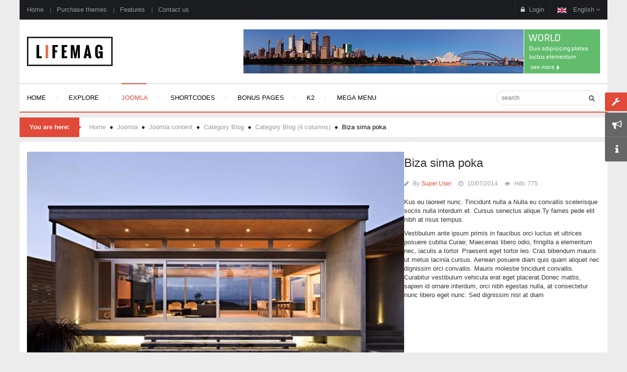

--- FILE ---
content_type: text/html; charset=utf-8
request_url: https://demo.smartaddons.com/templates/joomla3/sj-lifemag/index.php/joomla-pages-2/joomla-content/category-blog/category-blog-4-columns/115-getra-faucibus-eu-laoreet-nunc
body_size: 102711
content:
<!DOCTYPE html>
<html prefix="og: http://ogp.me/ns#"  lang="en-gb">
<head>
	<base href="https://demo.smartaddons.com/templates/joomla3/sj-lifemag/index.php/joomla-pages-2/joomla-content/category-blog/category-blog-4-columns/115-getra-faucibus-eu-laoreet-nunc" />
	<meta http-equiv="content-type" content="text/html; charset=utf-8" />
	<meta name="author" content="Super User" />
	<meta name="generator" content="SmartAddons.Com - the high quality products!" />
	<title>Biza sima poka</title>
	<link href="/templates/joomla3/sj-lifemag/components/com_k2/css/k2.css" rel="stylesheet" type="text/css" />
	<link href="https://demo.smartaddons.com/templates/joomla3/sj-lifemag/plugins/content/relatednews/assets/css/relatednews.css" rel="stylesheet" type="text/css" />
	<link href="/templates/joomla3/sj-lifemag/templates/system/css/general.css" rel="stylesheet" type="text/css" />
	<link href="/templates/joomla3/sj-lifemag/templates/system/css/system.css" rel="stylesheet" type="text/css" />
	<link href="/templates/joomla3/sj-lifemag/templates/sj_lifemag/asset/bootstrap/css/bootstrap.min.css" rel="stylesheet" type="text/css" />
	<link href="/templates/joomla3/sj-lifemag/templates/sj_lifemag/css/template-red.css" rel="stylesheet" type="text/css" />
	<link href="/templates/joomla3/sj-lifemag/templates/sj_lifemag/css/pattern.css" rel="stylesheet" type="text/css" />
	<link href="/templates/joomla3/sj-lifemag/templates/sj_lifemag/css/jquery.mmenu.all.css" rel="stylesheet" type="text/css" />
	<link href="/templates/joomla3/sj-lifemag/templates/sj_lifemag/css/your_css.css" rel="stylesheet" type="text/css" />
	<link href="/templates/joomla3/sj-lifemag/templates/sj_lifemag/asset/fonts/awesome/css/font-awesome.css" rel="stylesheet" type="text/css" />
	<link href="/templates/joomla3/sj-lifemag/templates/sj_lifemag/asset/minicolors/jquery.miniColors.css" rel="stylesheet" type="text/css" />
	<link href="/templates/joomla3/sj-lifemag/templates/sj_lifemag/css/responsive.css" rel="stylesheet" type="text/css" />
	<link href="/templates/joomla3/sj-lifemag/modules/mod_sj_k2_extraslider/assets/css/style.css" rel="stylesheet" type="text/css" />
	<link href="/templates/joomla3/sj-lifemag/modules/mod_sj_k2_extraslider/assets/css/css3.css" rel="stylesheet" type="text/css" />
	<link href="/templates/joomla3/sj-lifemag/plugins/system/ytshortcodes/assets/css/shortcodes.css" rel="stylesheet" type="text/css" />
	<link href="/templates/joomla3/sj-lifemag/media/mod_languages/css/template.css" rel="stylesheet" type="text/css" />
	<style type="text/css">
.container{width:1200px}
		#yt_mainmenu #meganavigator ul.subnavi {
			padding:0;margin:0;
		}
		
	
	</style>
	<script type="application/json" class="joomla-script-options new">{"csrf.token":"9adbab169355e224dd35568e5b7f37ad","system.paths":{"root":"\/templates\/joomla3\/sj-lifemag","base":"\/templates\/joomla3\/sj-lifemag"},"system.keepalive":{"interval":840000,"uri":"\/templates\/joomla3\/sj-lifemag\/index.php\/component\/ajax\/?format=json"}}</script>
	<script src="/templates/joomla3/sj-lifemag/media/system/js/mootools-core.js?e2b6cbdb6db1cad5427042ea2418deef" type="text/javascript"></script>
	<script src="/templates/joomla3/sj-lifemag/media/system/js/core.js?e2b6cbdb6db1cad5427042ea2418deef" type="text/javascript"></script>
	<script src="/templates/joomla3/sj-lifemag/media/jui/js/jquery.min.js?e2b6cbdb6db1cad5427042ea2418deef" type="text/javascript"></script>
	<script src="/templates/joomla3/sj-lifemag/media/jui/js/jquery-noconflict.js?e2b6cbdb6db1cad5427042ea2418deef" type="text/javascript"></script>
	<script src="/templates/joomla3/sj-lifemag/media/jui/js/jquery-migrate.min.js?e2b6cbdb6db1cad5427042ea2418deef" type="text/javascript"></script>
	<script src="/templates/joomla3/sj-lifemag/components/com_k2/js/k2.js?v2.6.8&amp;sitepath=/templates/joomla3/sj-lifemag/" type="text/javascript"></script>
	<script src="https://demo.smartaddons.com/templates/joomla3/sj-lifemag/templates/sj_lifemag/asset/bootstrap/js/bootstrap.min.js" type="text/javascript"></script>
	<script src="https://demo.smartaddons.com/templates/joomla3/sj-lifemag/templates/sj_lifemag/js/keepmenu.js" type="text/javascript"></script>
	<script src="https://demo.smartaddons.com/templates/joomla3/sj-lifemag/templates/sj_lifemag/js/ytcpanel.js" type="text/javascript"></script>
	<script src="https://demo.smartaddons.com/templates/joomla3/sj-lifemag/templates/sj_lifemag/asset/minicolors/jquery.miniColors.min.js" type="text/javascript"></script>
	<script src="https://demo.smartaddons.com/templates/joomla3/sj-lifemag/templates/sj_lifemag/js/yt-script.js" type="text/javascript"></script>
	<script src="https://demo.smartaddons.com/templates/joomla3/sj-lifemag/templates/sj_lifemag/js/jquery.mmenu.min.all.js" type="text/javascript"></script>
	<script src="https://demo.smartaddons.com/templates/joomla3/sj-lifemag/templates/sj_lifemag/js/touchswipe.min.js" type="text/javascript"></script>
	<script src="/templates/joomla3/sj-lifemag/modules/mod_sj_k2_extraslider/assets/js/jcarousel.js" type="text/javascript"></script>
	<script src="/templates/joomla3/sj-lifemag/modules/mod_sj_k2_extraslider/assets/js/jquery.mousewheel.js" type="text/javascript"></script>
	<script src="/templates/joomla3/sj-lifemag/modules/mod_sj_k2_extraslider/assets/js/jquery.touchwipe.1.1.1.js" type="text/javascript"></script>
	<script src="https://demo.smartaddons.com/templates/joomla3/sj-lifemag/templates/sj_lifemag/menusys/class/common/js/jquery.easing.1.3.js" type="text/javascript"></script>
	<script src="https://demo.smartaddons.com/templates/joomla3/sj-lifemag/templates/sj_lifemag/menusys/class/mega/assets/jquery.megamenu.js" type="text/javascript"></script>
	<script src="https://demo.smartaddons.com/templates/joomla3/sj-lifemag/plugins/system/ytshortcodes/assets/js/prettify.js" type="text/javascript"></script>
	<script src="https://demo.smartaddons.com/templates/joomla3/sj-lifemag/plugins/system/ytshortcodes/assets/js/shortcodes.js" type="text/javascript"></script>
	<!--[if lt IE 9]><script src="/templates/joomla3/sj-lifemag/media/system/js/polyfill.event.js?e2b6cbdb6db1cad5427042ea2418deef" type="text/javascript"></script><![endif]-->
	<script src="/templates/joomla3/sj-lifemag/media/system/js/keepalive.js?e2b6cbdb6db1cad5427042ea2418deef" type="text/javascript"></script>
	<script type="text/javascript">
jQuery(function($){ initTooltips(); $("body").on("subform-row-add", initTooltips); function initTooltips (event, container) { container = container || document;$(container).find(".hasTooltip").tooltip({"html": true,"container": "body"});} });
	</script>
	<script type="text/javascript">
	var TMPL_NAME = "sj_lifemag";
	var TMPL_COOKIE = ["bgimage","themecolor","templateLayout","menustyle","activeNotice","typelayout"];
</script>


    <meta name="HandheldFriendly" content="true"/>
	<meta name="format-detection" content="telephone=no">
	<meta name="apple-mobile-web-app-capable" content="YES" />
    <meta http-equiv="content-type" content="text/html; charset=utf-8" />
	
	<!-- META FOR IOS & HANDHELD -->
			<meta name="viewport" content="width=device-width, initial-scale=1.0, user-scalable=yes"/>
		
	<!-- LINK FOR FAVICON -->
			<link rel="icon" type="image/x-icon" href="/templates/joomla3/sj-lifemag/images/favicon.ico" />
    	
    <!-- Suport IE8: media query, html5 -->



	<!-- Google Analytics -->
	<script>
	(function(i,s,o,g,r,a,m){i['GoogleAnalyticsObject']=r;i[r]=i[r]||function(){
	(i[r].q=i[r].q||[]).push(arguments)},i[r].l=1*new Date();a=s.createElement(o),
	m=s.getElementsByTagName(o)[0];a.async=1;a.src=g;m.parentNode.insertBefore(a,m)
	})(window,document,'script','//www.google-analytics.com/analytics.js','ga');

	ga('create', 'UA-1231231-1', 'auto');
	ga('send', 'pageview');

	</script>
	<!-- End Google Analytics -->

	
<link href='http://fonts.googleapis.com/css?family=Raleway:500,600,700,400' rel='stylesheet' type='text/css'>	
</head>
<body id="bd" class=" " >
	
	<div id="yt_wrapper" class=" ">
		
		<section id="yt_top" class="block">						<div class="container">
							<div class="row">
									<div id="top1"  class="col-md-8 col-sm-8" >
			    	
	<div class="module nomarginbottom menu-top hidden-xs clearfix" >
	    	    <div class="modcontent clearfix">
			
<p><a href="#">Home</a> <a href="#">Purchase themes</a> <a href="#">Features </a> <a href="#">Contact us</a></p>
	    </div>
	</div>
    
		</div>
				<div id="top2"  class="col-md-4 col-sm-4" >
			    	
	<div class="module  clearfix" >
	    	    <div class="modcontent clearfix">
			<div class="mod-languages">

	
		<a class="dropdown-toggle"  >
																		<img src="/templates/joomla3/sj-lifemag/media/mod_languages/images/en.gif" alt="English " title="English " />						English 																						<i class="fa fa-angle-down"></i>
		</a>
		<ul class="dropdown-menu " >
									<li class="lang-active" dir="ltr">
					<a href="/templates/joomla3/sj-lifemag/index.php/joomla-pages-2/joomla-content/category-blog/category-blog-4-columns/115-getra-faucibus-eu-laoreet-nunc">
													<img src="/templates/joomla3/sj-lifemag/media/mod_languages/images/en.gif" alt="English " title="English " />							English 											</a>
				</li>
												<li class="" dir="rtl">
					<a href="/templates/joomla3/sj-lifemag/index.php/ar/">
													<img src="/templates/joomla3/sj-lifemag/media/mod_languages/images/ar.gif" alt="Arabic" title="Arabic" />							Arabic											</a>
				</li>
							</ul>
	

</div>

<script type="text/javascript">
jQuery(document).ready(function($) {
	var ua = navigator.userAgent,
	_device = (ua.match(/iPad/i)||ua.match(/iPhone/i)||ua.match(/iPod/i)) ? "smartphone" : "desktop";
	
	if(_device == "desktop") {
		$(".mod-languages").bind('hover', function() {
			$(this).children(".dropdown-toggle").addClass(function(){
				if($(this).hasClass("open")){
					$(this).removeClass("open");
					return "";
				}
				return "open";
			});
			$(this).children(".dropdown-menu").stop().slideToggle(350);
			
		}, function(){
			$(this).children(".dropdown-menu").stop().slideToggle(350);
		});
	}else{
		$('.mod-languages .dropdown-toggle').bind('touchstart', function(){
			$('.mod-languages .dropdown-menu').stop().slideToggle(350);
		});
	}
});
</script>	    </div>
	</div>
        	
	<div class="module  hidden-sm hidden-xs clearfix" >
	    	    <div class="modcontent clearfix">
			
<div class="yt-loginform">
	<div class="yt-login">
		
		<div id="myLogin" class="modal fade" tabindex="-1" role="dialog"  aria-hidden="true">
			<div class="modal-dialog">
				<div class="modal-content">
					<h3 class="title">Login  </h3>
					<form action="/templates/joomla3/sj-lifemag/index.php/joomla-pages-2/joomla-content/category-blog/category-blog-4-columns" method="post" id="login-form" >
												<div class="userdata">
							<div id="form-login-username" class="form-group">
								<label for="modlgn-username">Username</label>
								<input id="modlgn-username" type="text" name="username" class="inputbox"  size="40" />
							</div>
							<div id="form-login-password" class="form-group">
								<label for="modlgn-passwd">Password</label>
								<input id="modlgn-passwd" type="password" name="password" class="inputbox" size="40"  />
							</div>
							
							<div id="form-login-remember" class="form-group ">
								<input id="modlgn-remember" type="checkbox" name="remember" value="1"/>
								<label for="modlgn-remember" class="control-label">Remember Me</label> 
							</div>
							
							
							<div id="form-login-submit" class="control-group">
								<div class="controls">
									<button type="submit" tabindex="3" name="Submit" class="button">Log in</button>
								</div>
							</div>
							
							<input type="hidden" name="option" value="com_users" />
							<input type="hidden" name="task" value="user.login" />
							<input type="hidden" name="return" value="[base64]" />
							<input type="hidden" name="9adbab169355e224dd35568e5b7f37ad" value="1" />						</div>
						<ul class="listinline listlogin">
							<li>
								<a href="/templates/joomla3/sj-lifemag/index.php/joomla-pages-2/login-form/password-reset">
								Forgot your password?</a>
							</li>
							<li>
								<a href="/templates/joomla3/sj-lifemag/index.php/joomla-pages-2/login-form/username-reminder-request">
								Forgot your username?</a>
							</li>
							
						</ul>
												
					</form>
		
					<a href="/templates/joomla3/sj-lifemag/index.php/joomla-pages-2/login-form/register" onclick="showBox('yt_register_box','jform_name',this, window.event || event);return false;" class="btReverse">Create an account</a>
				</div>
			</div>
		</div>
		<a class="login-switch" data-toggle="modal" href="#myLogin" title="">
		  <i class="fa fa-lock"></i>
		  Login		</a>

	</div>
	
</div>

	    </div>
	</div>
        	
	<div class="module  hidden-lg hidden-md hidden-sm clearfix" >
	    	    <div class="modcontent clearfix">
			
<div class="yt-loginform">
	<div class="yt-login">
		<a class="login-switch" href="/templates/joomla3/sj-lifemag/index.php/joomla-pages-2/login-form/login-form" title="">
			<i class="fa fa-lock"></i>Login		</a>
	</div>	
</div>

	    </div>
	</div>
    
		</div>
									</div>
						</div>
						
                    </section>			<header id="yt_header" class="block">						<div class="container">
							<div class="row">
									<div id="yt_logo" class="col-sm-4"  >
						
			<a class="logo" href="/templates/joomla3/sj-lifemag/" title="sj lifemag">
				<img data-placeholder="no" src="https://demo.smartaddons.com/templates/joomla3/sj-lifemag/templates/sj_lifemag/images/styling/red/logo.png" alt="sj lifemag" style="width:175px;height:60px;"  />
			</a>
           
                </div>
				<div id="top3"  class="col-sm-8" >
			    	
	<div class="module banner-top clearfix" >
	    	    <div class="modcontent clearfix">
			
<p><a href="#"><img src="/templates/joomla3/sj-lifemag/images/demo/banner.png" alt="#" /></a></p>
	    </div>
	</div>
    
		</div>
									</div>
						</div>
						
                    </header>			<nav id="yt_menuwrap" class="block">						<div class="container">
							<div class="row">
									<div id="yt_mainmenu" class="col-md-12 col-sm-12 col-xs-4"  >
			<ul id="meganavigator" class="clearfix navi"><li class="level1 first havechild ">
	<a title="Home " class="level1 first havechild  item-link" href="https://demo.smartaddons.com/templates/joomla3/sj-lifemag/"><span class="menu-title">Home </span></a>	
			<!-- open mega-content div -->
		<div class="level2 pos mega-content"  id="home">
			<div class="mega-content-inner clearfix" style="width:1200px">
			
				
									<div class="mega-col first more" style="width:17%;">
														<div class="mega-module moduletable">
																		<div class="mega-module-title">
										<h3>Business</h3>
									</div>
																		<div class="mega-module-content">
									


<ul class="custom-link">
<li><a href="#">Quas mattis tenetur </a></li>
<li><a href="#">Illo suscipit </a></li>
<li><a href="#">Eleifend</a></li>
<li><a href="#">Dictum aliquam </a></li>
<li><a href="#">Potenti arcu </a></li>
</ul>
									</div>
								</div>
												</div>
									<div class="mega-col more" style="width:17%;">
														<div class="mega-module moduletable">
																		<div class="mega-module-title">
										<h3>Sport</h3>
									</div>
																		<div class="mega-module-content">
									
<ul class="custom-link">
<li><a href="#">Football </a></li>
<li><a href="#">Olympic</a></li>
<li><a href="#">Asias</a></li>
<li><a href="#">Primer league</a></li>
<li><a href="#">Champion league </a></li>
</ul>
									</div>
								</div>
												</div>
									<div class="mega-col more" style="width:17%;">
														<div class="mega-module moduletable">
																		<div class="mega-module-title">
										<h3>Lifestyle</h3>
									</div>
																		<div class="mega-module-content">
									
<ul class="custom-link">
<li><a href="#">Festival </a></li>
<li><a href="#">Woodstock </a></li>
<li><a href="#">Foods &amp; Drinks</a></li>
<li><a href="#">Spa </a></li>
<li><a href="#">Film &amp; Music </a></li>
</ul>
									</div>
								</div>
												</div>
									<div class="mega-col more" style="width:17%;">
														<div class="mega-module moduletable">
																		<div class="mega-module-title">
										<h3>Polistic</h3>
									</div>
																		<div class="mega-module-content">
									
<ul class="custom-link">
<li><a href="#">Fashion </a></li>
<li><a href="#">Illo suscipit </a></li>
<li><a href="#">Euro</a></li>
<li><a href="#">Dictum aliquam </a></li>
<li><a href="#">Potenti arcu </a></li>
</ul>
									</div>
								</div>
												</div>
									<div class="mega-col last more" style="width:32%;">
														<div class="mega-module banner-mega moduletable banner-mega">
																		<div class="mega-module-content">
									<div class="bannergroup banner-mega">


</div>
									</div>
								</div>
												</div>
							</div>
		</div>
		</li>

<li class="level1 havechild ">
	<a title="Explore " class="level1 havechild  item-link" href="#"><span class="menu-title">Explore </span></a>	
			<!-- open mega-content div -->
		<div class="level2 menu mega-content" >
			<div class="mega-content-inner clearfix" >
			
				
									<div class="mega-col first one" >
						<ul class="subnavi level2"><li class="level2 first ">
	<a title="Module Variations" class="level2 first  item-link" href="/templates/joomla3/sj-lifemag/index.php/explore/module-variations"><span class="menu-title">Module Variations</span></a>	
	</li>

<li class="level2 ">
	<a title="Extensions" class="level2  item-link" href="/templates/joomla3/sj-lifemag/index.php/explore/extenstions"><span class="menu-title">Extensions</span></a>	
	</li>

<li class="level2 last ">
	<a title="Module positions" class="level2 last  item-link" href="/templates/joomla3/sj-lifemag/index.php/explore/module-positions"><span class="menu-title">Module positions</span></a>	
	</li>

</ul>					</div>
							</div>
		</div>
		</li>

<li class="active level1 havechild ">
	<a title="Joomla" class="active level1 havechild  item-link" href="#"><span class="menu-title">Joomla</span></a>	
			<!-- open mega-content div -->
		<div class="level2 menu mega-content" >
			<div class="mega-content-inner clearfix" >
			
				
									<div class="mega-col first one" >
						<ul class="subnavi level2"><li class="active level2 first havechild ">
	<a title="Joomla content" class="active level2 first havechild  item-link" href="/templates/joomla3/sj-lifemag/index.php/joomla-pages-2/joomla-content"><span class="menu-title">Joomla content</span><i class="fa fa-caret-right"></i></a>	
			<!-- open mega-content div -->
		<div class="level3 menu mega-content" >
			<div class="mega-content-inner clearfix" >
			
				
									<div class="mega-col first one" >
						<ul class="subnavi level3"><li class="level3 first ">
	<a title="List All Categories" class="level3 first  item-link" href="/templates/joomla3/sj-lifemag/index.php/joomla-pages-2/joomla-content/list-all-categories"><span class="menu-title">List All Categories</span></a>	
	</li>

<li class="level3 ">
	<a title="Featured Articles" class="level3  item-link" href="/templates/joomla3/sj-lifemag/index.php/joomla-pages-2/joomla-content/featured-articles"><span class="menu-title">Featured Articles</span></a>	
	</li>

<li class="level3 ">
	<a title="Archived Articles" class="level3  item-link" href="/templates/joomla3/sj-lifemag/index.php/joomla-pages-2/joomla-content/archived-articles"><span class="menu-title">Archived Articles</span></a>	
	</li>

<li class="level3 ">
	<a title="Category List" class="level3  item-link" href="/templates/joomla3/sj-lifemag/index.php/joomla-pages-2/joomla-content/category-list"><span class="menu-title">Category List</span></a>	
	</li>

<li class="active level3 havechild ">
	<a title="Category Blog" class="active level3 havechild  item-link" href="/templates/joomla3/sj-lifemag/index.php/joomla-pages-2/joomla-content/category-blog"><span class="menu-title">Category Blog</span><i class="fa fa-caret-right"></i></a>	
			<!-- open mega-content div -->
		<div class="level4 menu mega-content" >
			<div class="mega-content-inner clearfix" >
			
				
									<div class="mega-col first one" >
						<ul class="subnavi level4"><li class="level4 first ">
	<a title="Category Blog (1 column)" class="level4 first  item-link" href="/templates/joomla3/sj-lifemag/index.php/joomla-pages-2/joomla-content/category-blog/category-blog-1-column"><span class="menu-title">Category Blog (1 column)</span></a>	
	</li>

<li class="level4 ">
	<a title="Category Blog (2 columns)" class="level4  item-link" href="/templates/joomla3/sj-lifemag/index.php/joomla-pages-2/joomla-content/category-blog/category-blog-2-columns"><span class="menu-title">Category Blog (2 columns)</span></a>	
	</li>

<li class="level4 ">
	<a title="Category Blog (3 columns)" class="level4  item-link" href="/templates/joomla3/sj-lifemag/index.php/joomla-pages-2/joomla-content/category-blog/category-blog-3-columns"><span class="menu-title">Category Blog (3 columns)</span></a>	
	</li>

<li class="active level4 last ">
	<a title="Category Blog (4 columns)" class="active level4 last  item-link" href="/templates/joomla3/sj-lifemag/index.php/joomla-pages-2/joomla-content/category-blog/category-blog-4-columns"><span class="menu-title">Category Blog (4 columns)</span></a>	
	</li>

</ul>					</div>
							</div>
		</div>
		</li>

<li class="level3 havechild ">
	<a title="Category Tag" class="level3 havechild  item-link" href="/templates/joomla3/sj-lifemag/index.php/joomla-pages-2/joomla-content/tags"><span class="menu-title">Category Tag</span><i class="fa fa-caret-right"></i></a>	
			<!-- open mega-content div -->
		<div class="level4 menu mega-content" >
			<div class="mega-content-inner clearfix" >
			
				
									<div class="mega-col first one" >
						<ul class="subnavi level4"><li class="level4 first ">
	<a title="Compact list of tagged items" class="level4 first  item-link" href="/templates/joomla3/sj-lifemag/index.php/joomla-pages-2/joomla-content/tags/compact-list-of-tagged-items"><span class="menu-title">Compact list of tagged items</span></a>	
	</li>

<li class="level4 ">
	<a title="List of all tags" class="level4  item-link" href="/templates/joomla3/sj-lifemag/index.php/joomla-pages-2/joomla-content/tags/list-of-all-tags"><span class="menu-title">List of all tags</span></a>	
	</li>

<li class="level4 last ">
	<a title="Tagged items" class="level4 last  item-link" href="/templates/joomla3/sj-lifemag/index.php/joomla-pages-2/joomla-content/tags/tagged-items"><span class="menu-title">Tagged items</span></a>	
	</li>

</ul>					</div>
							</div>
		</div>
		</li>

<li class="level3 ">
	<a title="Single Article" class="level3  item-link" href="/templates/joomla3/sj-lifemag/index.php/joomla-pages-2/joomla-content/single-article"><span class="menu-title">Single Article</span></a>	
	</li>

<li class="level3 last ">
	<a title="Page Breaks" class="level3 last  item-link" href="/templates/joomla3/sj-lifemag/index.php/joomla-pages-2/joomla-content/page-break-example"><span class="menu-title">Page Breaks</span></a>	
	</li>

</ul>					</div>
							</div>
		</div>
		</li>

<li class="level2 havechild ">
	<a title="News Feed" class="level2 havechild  item-link" href="/templates/joomla3/sj-lifemag/index.php/joomla-pages-2/news-feed-2"><span class="menu-title">News Feed</span><i class="fa fa-caret-right"></i></a>	
			<!-- open mega-content div -->
		<div class="level3 menu mega-content" >
			<div class="mega-content-inner clearfix" >
			
				
									<div class="mega-col first one" >
						<ul class="subnavi level3"><li class="level3 first ">
	<a title="List News Feeds in a Category" class="level3 first  item-link" href="/templates/joomla3/sj-lifemag/index.php/joomla-pages-2/news-feed-2/list-news-feeds-in-a-category"><span class="menu-title">List News Feeds in a Category</span></a>	
	</li>

<li class="level3 last ">
	<a title="Single news feed" class="level3 last  item-link" href="/templates/joomla3/sj-lifemag/index.php/joomla-pages-2/news-feed-2/single-news-feed"><span class="menu-title">Single news feed</span></a>	
	</li>

</ul>					</div>
							</div>
		</div>
		</li>

<li class="level2 havechild ">
	<a title="Search" class="level2 havechild  item-link" href="/templates/joomla3/sj-lifemag/index.php/joomla-pages-2/smart-seach"><span class="menu-title">Search</span><i class="fa fa-caret-right"></i></a>	
			<!-- open mega-content div -->
		<div class="level3 menu mega-content" >
			<div class="mega-content-inner clearfix" >
			
				
									<div class="mega-col first one" >
						<ul class="subnavi level3"><li class="level3 first ">
	<a title="Search" class="level3 first  item-link" href="/templates/joomla3/sj-lifemag/index.php/joomla-pages-2/smart-seach/seach"><span class="menu-title">Search</span></a>	
	</li>

<li class="level3 last ">
	<a title="Smart Search" class="level3 last  item-link" href="/templates/joomla3/sj-lifemag/index.php/joomla-pages-2/smart-seach/smart-search"><span class="menu-title">Smart Search</span></a>	
	</li>

</ul>					</div>
							</div>
		</div>
		</li>

<li class="level2 havechild ">
	<div title="User Component" class="level2 havechild  item-link separator"><span class="menu-title">User Component</span><i class="fa fa-caret-right"></i></div>	
			<!-- open mega-content div -->
		<div class="level3 menu mega-content" >
			<div class="mega-content-inner clearfix" >
			
				
									<div class="mega-col first one" >
						<ul class="subnavi level3"><li class="level3 first ">
	<a title="Registration Form" class="level3 first  item-link" href="/templates/joomla3/sj-lifemag/index.php/joomla-pages-2/login-form/register"><span class="menu-title">Registration Form</span></a>	
	</li>

<li class="level3 ">
	<a title="Login Form" class="level3  item-link" href="/templates/joomla3/sj-lifemag/index.php/joomla-pages-2/login-form/login-form"><span class="menu-title">Login Form</span></a>	
	</li>

<li class="level3 ">
	<a title="User Profile" class="level3  item-link" href="/templates/joomla3/sj-lifemag/index.php/joomla-pages-2/login-form/user-profile"><span class="menu-title">User Profile</span></a>	
	</li>

<li class="level3 ">
	<a title="Edit User Profile" class="level3  item-link" href="/templates/joomla3/sj-lifemag/index.php/joomla-pages-2/login-form/edit-user-profile"><span class="menu-title">Edit User Profile</span></a>	
	</li>

<li class="level3 ">
	<a title="Password Reset" class="level3  item-link" href="/templates/joomla3/sj-lifemag/index.php/joomla-pages-2/login-form/password-reset"><span class="menu-title">Password Reset</span></a>	
	</li>

<li class="level3 last ">
	<a title="Username Reminder Request" class="level3 last  item-link" href="/templates/joomla3/sj-lifemag/index.php/joomla-pages-2/login-form/username-reminder-request"><span class="menu-title">Username Reminder Request</span></a>	
	</li>

</ul>					</div>
							</div>
		</div>
		</li>

<li class="level2 last ">
	<a title="Contact us" class="level2 last  item-link" href="/templates/joomla3/sj-lifemag/index.php/joomla-pages-2/contact-us"><span class="menu-title">Contact us</span></a>	
	</li>

</ul>					</div>
							</div>
		</div>
		</li>

<li class="level1 havechild ">
	<a title="Shortcodes " class="level1 havechild  item-link" href="/templates/joomla3/sj-lifemag/index.php/short-codes"><span class="menu-title">Shortcodes </span></a>	
			<!-- open mega-content div -->
		<div class="level2 mod mega-content" >
			<div class="mega-content-inner clearfix" style="width:300px">
			
				
									<div class="mega-col first one" style="width:100%;">
														<div class="mega-module moduletable">
																		<div class="mega-module-content">
									
<div style="margin: 15px;"><ul class="yt-list type-star" style=""> <li > Powered by Css3 </li> <li > Support Bootstrap 3 </li> <li > Extremely easy to use </li> <li > 30+ amazing shortcodes </li> <li > Support RTL Languages </li> <li > Modern responsive design </li> <li > Support Font Awesome 4.1.0 </li> <li > Support joomla25 and joomla3 </li> </ul></div>
									</div>
								</div>
												</div>
							</div>
		</div>
		</li>

<li class="level1 havechild ">
	<a title="Bonus pages " class="level1 havechild  item-link" href="/templates/joomla3/sj-lifemag/index.php/bonus-pages"><span class="menu-title">Bonus pages </span></a>	
			<!-- open mega-content div -->
		<div class="level2 menu mega-content" >
			<div class="mega-content-inner clearfix" >
			
				
									<div class="mega-col first one" >
						<ul class="subnavi level2"><li class="level2 first ">
	<a title="Join now" class="level2 first  item-link" href="/templates/joomla3/sj-lifemag/index.php/bonus-pages/join-now"><span class="menu-title">Join now</span></a>	
	</li>

<li class="level2 ">
	<a title="FAQ" class="level2  item-link" href="/templates/joomla3/sj-lifemag/index.php/bonus-pages/faq"><span class="menu-title">FAQ</span></a>	
	</li>

<li class="level2 ">
	<a title="Testimonial" class="level2  item-link" href="/templates/joomla3/sj-lifemag/index.php/bonus-pages/testimonial2"><span class="menu-title">Testimonial</span></a>	
	</li>

<li class="level2 ">
	<a title="Our services" class="level2  item-link" href="/templates/joomla3/sj-lifemag/index.php/bonus-pages/our-services"><span class="menu-title">Our services</span></a>	
	</li>

<li class="level2 ">
	<a title="Photo Gallery " class="level2  item-link" href="/templates/joomla3/sj-lifemag/index.php/bonus-pages/photo-gallery"><span class="menu-title">Photo Gallery </span></a>	
	</li>

<li class="level2 ">
	<a title="Portfolio" class="level2  item-link" href="/templates/joomla3/sj-lifemag/index.php/bonus-pages/portfolio"><span class="menu-title">Portfolio</span></a>	
	</li>

<li class="level2 ">
	<a title="Page 404" class="level2  item-link" href="/templates/joomla3/sj-lifemag/index.php/bonus-pages/page-404"><span class="menu-title">Page 404</span></a>	
	</li>

<li class="level2 ">
	<a title="On-scroll animations" class="level2  item-link" href="/templates/joomla3/sj-lifemag/index.php/bonus-pages/frontpage-scroll-animations"><span class="menu-title">On-scroll animations</span></a>	
	</li>

<li class="level2 last ">
	<a title="About us" class="level2 last  item-link" href="/templates/joomla3/sj-lifemag/index.php/bonus-pages/about-us"><span class="menu-title">About us</span></a>	
	</li>

</ul>					</div>
							</div>
		</div>
		</li>

<li class="level1 havechild ">
	<a title="K2" class="level1 havechild  item-link" href="/templates/joomla3/sj-lifemag/index.php/k2"><span class="menu-title">K2</span></a>	
			<!-- open mega-content div -->
		<div class="level2 menu mega-content" >
			<div class="mega-content-inner clearfix" >
			
				
									<div class="mega-col first one" >
						<ul class="subnavi level2"><li class="level2 first havechild ">
	<a title="K2 Categories" class="level2 first havechild  item-link" href="/templates/joomla3/sj-lifemag/index.php/k2/k2-categories"><span class="menu-title">K2 Categories</span><i class="fa fa-caret-right"></i></a>	
			<!-- open mega-content div -->
		<div class="level3 menu mega-content" >
			<div class="mega-content-inner clearfix" >
			
				
									<div class="mega-col first one" >
						<ul class="subnavi level3"><li class="level3 first ">
	<a title="K2 Categories Listing" class="level3 first  item-link" href="/templates/joomla3/sj-lifemag/index.php/k2/k2-categories/k2-categories-listing"><span class="menu-title">K2 Categories Listing</span></a>	
	</li>

<li class="level3 ">
	<a title="K2 Categories Grid" class="level3  item-link" href="/templates/joomla3/sj-lifemag/index.php/k2/k2-categories/k2-categories-grid"><span class="menu-title">K2 Categories Grid</span></a>	
	</li>

<li class="level3 last ">
	<a title="K2 Categories Sidebar " class="level3 last  item-link" href="/templates/joomla3/sj-lifemag/index.php/k2/k2-categories/k2-categories-sidebar"><span class="menu-title">K2 Categories Sidebar </span></a>	
	</li>

</ul>					</div>
							</div>
		</div>
		</li>

<li class="level2 havechild ">
	<a title="K2 Latest item" class="level2 havechild  item-link" href="#"><span class="menu-title">K2 Latest item</span><i class="fa fa-caret-right"></i></a>	
			<!-- open mega-content div -->
		<div class="level3 menu mega-content" >
			<div class="mega-content-inner clearfix" >
			
				
									<div class="mega-col first one" >
						<ul class="subnavi level3"><li class="level3 first ">
	<a title="K2 Latest Items 1 column" class="level3 first  item-link" href="/templates/joomla3/sj-lifemag/index.php/k2/k2-latest-item/k2-latest-items-1-column"><span class="menu-title">K2 Latest Items 1 column</span></a>	
	</li>

<li class="level3 ">
	<a title="K2 Latest Items 2 columns" class="level3  item-link" href="/templates/joomla3/sj-lifemag/index.php/k2/k2-latest-item/k2-latest-items-2-columns"><span class="menu-title">K2 Latest Items 2 columns</span></a>	
	</li>

<li class="level3 ">
	<a title="K2 Latest Items 3 columns" class="level3  item-link" href="/templates/joomla3/sj-lifemag/index.php/k2/k2-latest-item/k2-latest-items-3-columns"><span class="menu-title">K2 Latest Items 3 columns</span></a>	
	</li>

<li class="level3 last ">
	<a title="K2 Latest Items 4 columns" class="level3 last  item-link" href="/templates/joomla3/sj-lifemag/index.php/k2/k2-latest-item/k2-latest-items-4-columns"><span class="menu-title">K2 Latest Items 4 columns</span></a>	
	</li>

</ul>					</div>
							</div>
		</div>
		</li>

<li class="level2 ">
	<a title="K2 Tags Page" class="level2  item-link" href="/templates/joomla3/sj-lifemag/index.php/k2/k2-tags"><span class="menu-title">K2 Tags Page</span></a>	
	</li>

<li class="level2 ">
	<a title="K2 User Page" class="level2  item-link" href="/templates/joomla3/sj-lifemag/index.php/k2/k2-user"><span class="menu-title">K2 User Page</span></a>	
	</li>

<li class="level2 last ">
	<a title="K2 Item" class="level2 last  item-link" href="/templates/joomla3/sj-lifemag/index.php/k2/k2-item"><span class="menu-title">K2 Item</span></a>	
	</li>

</ul>					</div>
							</div>
		</div>
		</li>

<li class="level1 last havechild ">
	<div title="Mega menu" class="level1 last havechild  item-link separator"><span class="menu-title">Mega menu</span></div>	
			<!-- open mega-content div -->
		<div class="level2 pos mega-content"  id="world">
			<div class="mega-content-inner clearfix" style="width:990px">
			
				
									<div class="mega-col first one" style="width:100%;">
														<div class="mega-module mega-world moduletable mega-world">
																		<div class="mega-module-content">
											<!--[if lt IE 9]><div id="sjextraslider_18618864631769803936" class="sj-extraslider msie lt-ie9 slide  extra-resp01-5 extra-resp02-5 extra-resp03-5 extra-resp04-5"  data-interval="0" data-pause="hover"><![endif]-->
	<!--[if IE 9]><div id="sjextraslider_18618864631769803936" class="sj-extraslider msie slide  extra-resp01-5 extra-resp02-5 extra-resp03-5 extra-resp04-5"  data-interval="0" data-pause="hover"><![endif]-->
	<!--[if gt IE 9]><!--><div id="sjextraslider_18618864631769803936" class="sj-extraslider slide  extra-resp01-5 extra-resp02-5 extra-resp03-5 extra-resp04-5"   data-interval="0" data-pause="hover"><!--<![endif]-->
					<div class="pre-text"><a class="hover" href="#" title="new">All Social Media</a> <a href="#" title="new">Facebook</a> <a href="#" title="new">Google +</a><a href="#" title="new">Twiter</a><a href="#" title="new">Bloger</a></div>
		 
        		    
    	<div class="extraslider-control  ">
		    <a class="button-prev" href="#sjextraslider_18618864631769803936" data-jslide="prev"><i class="fa fa-angle-left"></i></a>
		    		    <ul class="nav-page">
		    		    		<li class="page">
		    			<a class="button-page sel" href="#sjextraslider_18618864631769803936" data-jslide="0"></a>
		    		</li>
	    				    		<li class="page">
		    			<a class="button-page " href="#sjextraslider_18618864631769803936" data-jslide="1"></a>
		    		</li>
	    				    		<li class="page">
		    			<a class="button-page " href="#sjextraslider_18618864631769803936" data-jslide="2"></a>
		    		</li>
	    				    </ul>
		    		    <a class="button-next" href="#sjextraslider_18618864631769803936" data-jslide="next"><i class="fa fa-angle-right"></i></a>
	    </div>
	    <div class="extraslider-inner">
	    								<div class="item active">
					<div class="line">
									<div class="item-wrap style2">
						<div class="item-wrap-inner">
														<div class="item-image">
								<img src="/templates/joomla3/sj-lifemag/cache/resized/a5adaac5b65e7388f0339f4daa10e7b5.jpg" alt="cache/resized/a5adaac5b65e7388f0339f4daa10e7b5.jpg"/>							</div>
																					<div class="item-info">
															<div class="item-title">
									<a href="/templates/joomla3/sj-lifemag/index.php/staff-pick/item/79-xulla-semper-curabitur-luctus" title="Xulla semper Curabitur luctus" >
										Xulla semper Curabitur ...									</a>
								</div>
																						<div class="item-date"><i class="fa fa-clock-o"></i>26/05/2011</div>
							</div>
												</div> 
					</div>
										<div class="clr1"></div> 					
																<div class="item-wrap style2">
						<div class="item-wrap-inner">
														<div class="item-image">
								<img src="/templates/joomla3/sj-lifemag/cache/resized/7dbdda99fcc9bb18598efc1d89ba5ddc.jpg" alt="cache/resized/7dbdda99fcc9bb18598efc1d89ba5ddc.jpg"/>							</div>
																					<div class="item-info">
															<div class="item-title">
									<a href="/templates/joomla3/sj-lifemag/index.php/voluptates/item/218-xate-mite-pika-losan" title="Xate mite pika losan" >
										Xate mite pika losan									</a>
								</div>
																						<div class="item-date"><i class="fa fa-clock-o"></i>04/12/2014</div>
							</div>
												</div> 
					</div>
										<div class="clr1 clr2"></div> 					
																<div class="item-wrap style2">
						<div class="item-wrap-inner">
														<div class="item-image">
								<img src="/templates/joomla3/sj-lifemag/cache/resized/7791e32041a68b0dac5d3ccc237b87db.jpg" alt="cache/resized/7791e32041a68b0dac5d3ccc237b87db.jpg"/>							</div>
																					<div class="item-info">
															<div class="item-title">
									<a href="/templates/joomla3/sj-lifemag/index.php/business/item/231-wasen-mipam-larem-nace" title="Wasen mipam larem nace" >
										Wasen mipam larem nace									</a>
								</div>
																						<div class="item-date"><i class="fa fa-clock-o"></i>05/12/2014</div>
							</div>
												</div> 
					</div>
										<div class="clr1 clr3"></div> 					
																<div class="item-wrap style2">
						<div class="item-wrap-inner">
														<div class="item-image">
								<img src="/templates/joomla3/sj-lifemag/cache/resized/ee267ddac3ddb47fff752cdc28cfaa1f.jpg" alt="cache/resized/ee267ddac3ddb47fff752cdc28cfaa1f.jpg"/>							</div>
																					<div class="item-info">
															<div class="item-title">
									<a href="/templates/joomla3/sj-lifemag/index.php/world/item/90-us-laoreet-dignissim-vel" title="Us laoreet dignissim vel." >
										Us laoreet dignissim vel.									</a>
								</div>
																						<div class="item-date"><i class="fa fa-clock-o"></i>26/05/2011</div>
							</div>
												</div> 
					</div>
										<div class="clr1 clr2 clr4"></div> 					
																<div class="item-wrap style2">
						<div class="item-wrap-inner">
														<div class="item-image">
								<img src="/templates/joomla3/sj-lifemag/cache/resized/396d6edb00a086a865ba09196535129e.jpg" alt="cache/resized/396d6edb00a086a865ba09196535129e.jpg"/>							</div>
																					<div class="item-info">
															<div class="item-title">
									<a href="/templates/joomla3/sj-lifemag/index.php/staff-pick/item/87-ursus-senectus" title="Ursus senectus" >
										Ursus senectus									</a>
								</div>
																						<div class="item-date"><i class="fa fa-clock-o"></i>17/07/2014</div>
							</div>
												</div> 
					</div>
										<div class="clr1 clr5"></div> 					
				 
					</div><!--line-->				
				</div><!--end item--> 
															<div class="item ">
					<div class="line">
									<div class="item-wrap style2">
						<div class="item-wrap-inner">
														<div class="item-image">
								<img src="/templates/joomla3/sj-lifemag/cache/resized/6d6c60b7b10d6c7c423e68f6446d0322.jpg" alt="cache/resized/6d6c60b7b10d6c7c423e68f6446d0322.jpg"/>							</div>
																					<div class="item-info">
															<div class="item-title">
									<a href="/templates/joomla3/sj-lifemag/index.php/saepe-odio/item/112-tra-faucibus-eu-laoreet-nunc" title="Tra faucibus eu lao" >
										Tra faucibus eu lao									</a>
								</div>
																						<div class="item-date"><i class="fa fa-clock-o"></i>26/05/2011</div>
							</div>
												</div> 
					</div>
										<div class="clr1"></div> 					
																<div class="item-wrap style2">
						<div class="item-wrap-inner">
														<div class="item-image">
								<img src="/templates/joomla3/sj-lifemag/cache/resized/47d4b47e685d6fa17632e228acba56ec.jpg" alt="cache/resized/47d4b47e685d6fa17632e228acba56ec.jpg"/>							</div>
																					<div class="item-info">
															<div class="item-title">
									<a href="/templates/joomla3/sj-lifemag/index.php/world/item/93-tes-pede-elit-nibh" title="Tes pede elit nibh" >
										Tes pede elit nibh									</a>
								</div>
																						<div class="item-date"><i class="fa fa-clock-o"></i>26/05/2011</div>
							</div>
												</div> 
					</div>
										<div class="clr1 clr2"></div> 					
																<div class="item-wrap style2">
						<div class="item-wrap-inner">
														<div class="item-image">
								<img src="/templates/joomla3/sj-lifemag/cache/resized/e9ee0ba6f4cc8910146421da5393c417.jpg" alt="cache/resized/e9ee0ba6f4cc8910146421da5393c417.jpg"/>							</div>
																					<div class="item-info">
															<div class="item-title">
									<a href="/templates/joomla3/sj-lifemag/index.php/business/item/206-tanra-mes-pede-elit" title="Tanra mes pede elit" >
										Tanra mes pede elit									</a>
								</div>
																						<div class="item-date"><i class="fa fa-clock-o"></i>03/11/2014</div>
							</div>
												</div> 
					</div>
										<div class="clr1 clr3"></div> 					
																<div class="item-wrap style2">
						<div class="item-wrap-inner">
														<div class="item-image">
								<img src="/templates/joomla3/sj-lifemag/cache/resized/ef79f54ffdf5904a815d4f8687f3d9ac.jpg" alt="cache/resized/ef79f54ffdf5904a815d4f8687f3d9ac.jpg"/>							</div>
																					<div class="item-info">
															<div class="item-title">
									<a href="/templates/joomla3/sj-lifemag/index.php/staff-pick/item/210-tes-pede-elit-nibh" title="Suspendisse sit amet" >
										Suspendisse sit amet									</a>
								</div>
																						<div class="item-date"><i class="fa fa-clock-o"></i>03/11/2014</div>
							</div>
												</div> 
					</div>
										<div class="clr1 clr2 clr4"></div> 					
																<div class="item-wrap style2">
						<div class="item-wrap-inner">
														<div class="item-image">
								<img src="/templates/joomla3/sj-lifemag/cache/resized/8f61962adfe8cb54eba8ad92b727ca60.jpg" alt="cache/resized/8f61962adfe8cb54eba8ad92b727ca60.jpg"/>							</div>
																					<div class="item-info">
															<div class="item-title">
									<a href="/templates/joomla3/sj-lifemag/index.php/world/item/94-sociis-nulla-interdum-et" title="Sociis nulla interdum et" >
										Sociis nulla interdum et									</a>
								</div>
																						<div class="item-date"><i class="fa fa-clock-o"></i>26/05/2011</div>
							</div>
												</div> 
					</div>
										<div class="clr1 clr5"></div> 					
				 
					</div><!--line-->				
				</div><!--end item--> 
															<div class="item ">
					<div class="line">
									<div class="item-wrap style2">
						<div class="item-wrap-inner">
														<div class="item-image">
								<img src="/templates/joomla3/sj-lifemag/cache/resized/954bc645d49a85dade00c3d8d9d94da8.jpg" alt="cache/resized/954bc645d49a85dade00c3d8d9d94da8.jpg"/>							</div>
																					<div class="item-info">
															<div class="item-title">
									<a href="/templates/joomla3/sj-lifemag/index.php/business/item/207-seni-senectus-aliquet-pretium" title="Seni senectus aliquet pretium" >
										Seni senectus aliquet ...									</a>
								</div>
																						<div class="item-date"><i class="fa fa-clock-o"></i>03/11/2014</div>
							</div>
												</div> 
					</div>
										<div class="clr1"></div> 					
																<div class="item-wrap style2">
						<div class="item-wrap-inner">
														<div class="item-image">
								<img src="http://placehold.it/170x140/cccccc" class="placeholder  respl-nophoto" alt="http://placehold.it/170x140/cccccc"/>							</div>
																					<div class="item-info">
															<div class="item-title">
									<a href="/templates/joomla3/sj-lifemag/index.php/world/rock-n-roll/item/245-senectus-of-ursus-senectus" title="Senectus of Ursus senectus" >
										Senectus of Ursus ...									</a>
								</div>
																						<div class="item-date"><i class="fa fa-clock-o"></i>14/02/2015</div>
							</div>
												</div> 
					</div>
										<div class="clr1 clr2"></div> 					
				 
					</div><!--line-->				
				</div><!--end item--> 
										
	    </div><!--end extraslider-inner -->
	    	    
		    </div>
<script>
//<![CDATA[    					
	jQuery(document).ready(function($){
			$('#sjextraslider_18618864631769803936').each(function(){
				var $this = $(this), options = options = !$this.data('modal') && $.extend({}, $this.data());
				$this.jcarousel(options);
				$this.bind('jslide', function(e){
					var index = $(this).find(e.relatedTarget).index();
					// process for nav
					$('[data-jslide]').each(function(){
						var $nav = $(this), $navData = $nav.data(), href, $target = $($nav.attr('data-target') || (href = $nav.attr('href')) && href.replace(/.*(?=#[^\s]+$)/, ''));
						if ( !$target.is($this) ) return;
						if (typeof $navData.jslide == 'number' && $navData.jslide==index){
							$nav.addClass('sel');
						} else {
							$nav.removeClass('sel');
						}
					});
				});
									$this.touchwipe({
						wipeLeft: function() { 
							$this.jcarousel('next');
							return false;
						},
						wipeRight: function() { 
							$this.jcarousel('prev');
							return false;
						},
						wipeUp: function() { 
							$this.jcarousel('next');
							return false;
						},
						wipeDown: function() {
							$this.jcarousel('prev');
							return false;
						}
					});
					
				return ;
			});
	});
//]]>	
</script>
	




									</div>
								</div>
												</div>
							</div>
		</div>
		</li>

</ul>	<script type="text/javascript">
				jQuery(function($){
            $('#meganavigator').megamenu({ 
            	'wrap':'#yt_menuwrap .container',
            	'easing': 'easeInOutCirc',
				 'justify': 'left',
				'mm_timeout': '150'
            });
	    });
		
	</script>
	
		<div id="yt-responivemenu" class="yt-resmenu ">
			<a  href="#yt-off-resmenu">
				<i class="fa fa-bars"></i>
			</a>
			<div id="yt_resmenu_sidebar" class="hidden">
				<ul class=" blank">
			    <li><a title="Home " href='https://demo.smartaddons.com/templates/joomla3/sj-lifemag/'>Home </a>        </li>
        <li><a title="Explore " href='#'>Explore </a>            <ul class="nav">
            <li><a title="Module Variations" href='/templates/joomla3/sj-lifemag/index.php/explore/module-variations'>Module Variations</a>        </li>
        <li><a title="Extensions" href='/templates/joomla3/sj-lifemag/index.php/explore/extenstions'>Extensions</a>        </li>
        <li><a title="Module positions" href='/templates/joomla3/sj-lifemag/index.php/explore/module-positions'>Module positions</a>        </li>
                </ul></li>
            <li><a title="Joomla" href='#' class="active">Joomla</a>            <ul class="nav">
            <li><a title="Joomla content" href='/templates/joomla3/sj-lifemag/index.php/joomla-pages-2/joomla-content' class="active">Joomla content</a>            <ul class="nav">
            <li><a title="List All Categories" href='/templates/joomla3/sj-lifemag/index.php/joomla-pages-2/joomla-content/list-all-categories'>List All Categories</a>        </li>
        <li><a title="Featured Articles" href='/templates/joomla3/sj-lifemag/index.php/joomla-pages-2/joomla-content/featured-articles'>Featured Articles</a>        </li>
        <li><a title="Archived Articles" href='/templates/joomla3/sj-lifemag/index.php/joomla-pages-2/joomla-content/archived-articles'>Archived Articles</a>        </li>
        <li><a title="Category List" href='/templates/joomla3/sj-lifemag/index.php/joomla-pages-2/joomla-content/category-list'>Category List</a>        </li>
        <li><a title="Category Blog" href='/templates/joomla3/sj-lifemag/index.php/joomla-pages-2/joomla-content/category-blog' class="active">Category Blog</a>            <ul class="nav">
            <li><a title="Category Blog (1 column)" href='/templates/joomla3/sj-lifemag/index.php/joomla-pages-2/joomla-content/category-blog/category-blog-1-column'>Category Blog (1 column)</a>        </li>
        <li><a title="Category Blog (2 columns)" href='/templates/joomla3/sj-lifemag/index.php/joomla-pages-2/joomla-content/category-blog/category-blog-2-columns'>Category Blog (2 columns)</a>        </li>
        <li><a title="Category Blog (3 columns)" href='/templates/joomla3/sj-lifemag/index.php/joomla-pages-2/joomla-content/category-blog/category-blog-3-columns'>Category Blog (3 columns)</a>        </li>
        <li><a title="Category Blog (4 columns)" href='/templates/joomla3/sj-lifemag/index.php/joomla-pages-2/joomla-content/category-blog/category-blog-4-columns' class="active">Category Blog (4 columns)</a>        </li>
                </ul></li>
            <li><a title="Category Tag" href='/templates/joomla3/sj-lifemag/index.php/joomla-pages-2/joomla-content/tags'>Category Tag</a>            <ul class="nav">
            <li><a title="Compact list of tagged items" href='/templates/joomla3/sj-lifemag/index.php/joomla-pages-2/joomla-content/tags/compact-list-of-tagged-items'>Compact list of tagged items</a>        </li>
        <li><a title="List of all tags" href='/templates/joomla3/sj-lifemag/index.php/joomla-pages-2/joomla-content/tags/list-of-all-tags'>List of all tags</a>        </li>
        <li><a title="Tagged items" href='/templates/joomla3/sj-lifemag/index.php/joomla-pages-2/joomla-content/tags/tagged-items'>Tagged items</a>        </li>
                </ul></li>
            <li><a title="Single Article" href='/templates/joomla3/sj-lifemag/index.php/joomla-pages-2/joomla-content/single-article'>Single Article</a>        </li>
        <li><a title="Page Breaks" href='/templates/joomla3/sj-lifemag/index.php/joomla-pages-2/joomla-content/page-break-example'>Page Breaks</a>        </li>
                </ul></li>
            <li><a title="News Feed" href='/templates/joomla3/sj-lifemag/index.php/joomla-pages-2/news-feed-2'>News Feed</a>            <ul class="nav">
            <li><a title="List News Feeds in a Category" href='/templates/joomla3/sj-lifemag/index.php/joomla-pages-2/news-feed-2/list-news-feeds-in-a-category'>List News Feeds in a Category</a>        </li>
        <li><a title="Single news feed" href='/templates/joomla3/sj-lifemag/index.php/joomla-pages-2/news-feed-2/single-news-feed'>Single news feed</a>        </li>
                </ul></li>
            <li><a title="Search" href='/templates/joomla3/sj-lifemag/index.php/joomla-pages-2/smart-seach'>Search</a>            <ul class="nav">
            <li><a title="Search" href='/templates/joomla3/sj-lifemag/index.php/joomla-pages-2/smart-seach/seach'>Search</a>        </li>
        <li><a title="Smart Search" href='/templates/joomla3/sj-lifemag/index.php/joomla-pages-2/smart-seach/smart-search'>Smart Search</a>        </li>
                </ul></li>
            <li><a title="User Component" href="#1">User Component</a>            <ul class="nav">
            <li><a title="Registration Form" href='/templates/joomla3/sj-lifemag/index.php/joomla-pages-2/login-form/register'>Registration Form</a>        </li>
        <li><a title="Login Form" href='/templates/joomla3/sj-lifemag/index.php/joomla-pages-2/login-form/login-form'>Login Form</a>        </li>
        <li><a title="User Profile" href='/templates/joomla3/sj-lifemag/index.php/joomla-pages-2/login-form/user-profile'>User Profile</a>        </li>
        <li><a title="Edit User Profile" href='/templates/joomla3/sj-lifemag/index.php/joomla-pages-2/login-form/edit-user-profile'>Edit User Profile</a>        </li>
        <li><a title="Password Reset" href='/templates/joomla3/sj-lifemag/index.php/joomla-pages-2/login-form/password-reset'>Password Reset</a>        </li>
        <li><a title="Username Reminder Request" href='/templates/joomla3/sj-lifemag/index.php/joomla-pages-2/login-form/username-reminder-request'>Username Reminder Request</a>        </li>
                </ul></li>
            <li><a title="Contact us" href='/templates/joomla3/sj-lifemag/index.php/joomla-pages-2/contact-us'>Contact us</a>        </li>
                </ul></li>
            <li><a title="Shortcodes " href='/templates/joomla3/sj-lifemag/index.php/short-codes'>Shortcodes </a>        </li>
        <li><a title="Bonus pages " href='/templates/joomla3/sj-lifemag/index.php/bonus-pages'>Bonus pages </a>            <ul class="nav">
            <li><a title="Join now" href='/templates/joomla3/sj-lifemag/index.php/bonus-pages/join-now'>Join now</a>        </li>
        <li><a title="FAQ" href='/templates/joomla3/sj-lifemag/index.php/bonus-pages/faq'>FAQ</a>        </li>
        <li><a title="Testimonial" href='/templates/joomla3/sj-lifemag/index.php/bonus-pages/testimonial2'>Testimonial</a>        </li>
        <li><a title="Our services" href='/templates/joomla3/sj-lifemag/index.php/bonus-pages/our-services'>Our services</a>        </li>
        <li><a title="Photo Gallery " href='/templates/joomla3/sj-lifemag/index.php/bonus-pages/photo-gallery'>Photo Gallery </a>        </li>
        <li><a title="Portfolio" href='/templates/joomla3/sj-lifemag/index.php/bonus-pages/portfolio'>Portfolio</a>        </li>
        <li><a title="Page 404" href='/templates/joomla3/sj-lifemag/index.php/bonus-pages/page-404'>Page 404</a>        </li>
        <li><a title="On-scroll animations" href='/templates/joomla3/sj-lifemag/index.php/bonus-pages/frontpage-scroll-animations'>On-scroll animations</a>        </li>
        <li><a title="About us" href='/templates/joomla3/sj-lifemag/index.php/bonus-pages/about-us'>About us</a>        </li>
                </ul></li>
            <li><a title="K2" href='/templates/joomla3/sj-lifemag/index.php/k2'>K2</a>            <ul class="nav">
            <li><a title="K2 Categories" href='/templates/joomla3/sj-lifemag/index.php/k2/k2-categories'>K2 Categories</a>            <ul class="nav">
            <li><a title="K2 Categories Listing" href='/templates/joomla3/sj-lifemag/index.php/k2/k2-categories/k2-categories-listing'>K2 Categories Listing</a>        </li>
        <li><a title="K2 Categories Grid" href='/templates/joomla3/sj-lifemag/index.php/k2/k2-categories/k2-categories-grid'>K2 Categories Grid</a>        </li>
        <li><a title="K2 Categories Sidebar " href='/templates/joomla3/sj-lifemag/index.php/k2/k2-categories/k2-categories-sidebar'>K2 Categories Sidebar </a>        </li>
                </ul></li>
            <li><a title="K2 Latest item" href='#'>K2 Latest item</a>            <ul class="nav">
            <li><a title="K2 Latest Items 1 column" href='/templates/joomla3/sj-lifemag/index.php/k2/k2-latest-item/k2-latest-items-1-column'>K2 Latest Items 1 column</a>        </li>
        <li><a title="K2 Latest Items 2 columns" href='/templates/joomla3/sj-lifemag/index.php/k2/k2-latest-item/k2-latest-items-2-columns'>K2 Latest Items 2 columns</a>        </li>
        <li><a title="K2 Latest Items 3 columns" href='/templates/joomla3/sj-lifemag/index.php/k2/k2-latest-item/k2-latest-items-3-columns'>K2 Latest Items 3 columns</a>        </li>
        <li><a title="K2 Latest Items 4 columns" href='/templates/joomla3/sj-lifemag/index.php/k2/k2-latest-item/k2-latest-items-4-columns'>K2 Latest Items 4 columns</a>        </li>
                </ul></li>
            <li><a title="K2 Tags Page" href='/templates/joomla3/sj-lifemag/index.php/k2/k2-tags'>K2 Tags Page</a>        </li>
        <li><a title="K2 User Page" href='/templates/joomla3/sj-lifemag/index.php/k2/k2-user'>K2 User Page</a>        </li>
        <li><a title="K2 Item" href='/templates/joomla3/sj-lifemag/index.php/k2/k2-item'>K2 Item</a>        </li>
                </ul></li>
            <li><a title="Mega menu" href="#1">Mega menu</a>        </li>
    				</ul>
			</div>
			<script type="text/javascript">
				jQuery(document).ready(function($){
					if($('#yt-off-resmenu ')){
						$('#yt-off-resmenu').html($('#yt_resmenu_sidebar').html());
						$("#yt_resmenu_sidebar").remove();
					}
					$('#yt-off-resmenu').mmenu({});

				});
			</script>
		</div>
	        </div>
				<div id="search"  class="col-md-3 col-sm-4 col-xs-8" >
			    	
	<div class="module  clearfix" >
	    	    <div class="modcontent clearfix">
			
<div id="k2ModuleBox332" class="k2SearchBlock k2LiveSearchBlock">
	<form action="/templates/joomla3/sj-lifemag/index.php/k2/itemlist/search" method="get" autocomplete="off" class="k2SearchBlockForm">

		<input type="text" autocomplete="off" value="" name="searchword" maxlength="26" size="26" class="inputbox" placeholder="search" />

		
		<input type="hidden" name="categories" value="" />
						<input type="hidden" name="format" value="html" />
		<input type="hidden" name="t" value="" />
		<input type="hidden" name="tpl" value="search" />
			</form>

		<div class="k2LiveSearchResults"></div>
	</div>
	    </div>
	</div>
    
		</div>
									</div>
						</div>
						
                    </nav>			<section id="yt_breadcrumb" class="block">						<div class="container">
							<div class="row">
									<div id="breadcrumb"  class="col-sm-12" >
			    	
	<div class="module  nomarginbottom clearfix" >
	    	    <div class="modcontent clearfix">
			
<ul class="breadcrumb nomarginbottom">
<li class="active here"><i class="" rel="tooltip" title="You are here: "></i>You are here: </li><li><a href="/templates/joomla3/sj-lifemag/index.php" class="pathway">Home</a></li><li><a href="#" class="pathway">Joomla</a></li><li><a href="/templates/joomla3/sj-lifemag/index.php/joomla-pages-2/joomla-content" class="pathway">Joomla content</a></li><li><a href="/templates/joomla3/sj-lifemag/index.php/joomla-pages-2/joomla-content/category-blog" class="pathway">Category Blog</a></li><li><a href="/templates/joomla3/sj-lifemag/index.php/joomla-pages-2/joomla-content/category-blog/category-blog-4-columns" class="pathway">Category Blog (4 columns)</a></li><li class="active"><span>Biza sima poka</span></li></ul>

	    </div>
	</div>
    
		</div>
									</div>
						</div>
						
                    </section>			<section id="content" class="  no-left  no-right nogroup-left nogroup-right block">						
						<div  class="container">
							<div  class="row">
								<aside id="content_left" class="col-md-2 col-sm-2 hidden"></aside> <div id="content_main" class="col-sm-12"><div class="content-main-inner "> 			<div id="system-message-container">
	</div>

                 <div id="yt_component">
             <article class="item-page">
			
			<figure class="img-fulltext pull-left">
		<a data-rel="prettyPhoto"  href="/templates/joomla3/sj-lifemag/images/SJ_plus/x10.jpg" title="">	
			<img src="/templates/joomla3/sj-lifemag/images/SJ_plus/x10.jpg" alt="" />		</a>	
	</figure>
		
		<header class="article-header">
		<h2>
															<a href="/templates/joomla3/sj-lifemag/index.php/joomla-pages-2/joomla-content/category-blog/category-blog-4-columns/115-getra-faucibus-eu-laoreet-nunc"> Biza sima poka</a>
									</h2>
	</header>
					
			<aside class="article-aside">
			<dl class="article-info">
								<dd class="createdby" itemprop="author" itemscope itemtype="http://schema.org/Person">
					<i class="fa fa-pencil"></i>
					By																					<span itemprop="name">Super User</span>									</dd>
			
									<dd class="create">
						<span class="fa fa-clock-o"></span>
						<time datetime="2014-07-10T16:52:00+00:00" itemprop="dateCreated">
							10/07/2014						</time>
					</dd>
								
						
			
											

									<dd class="hits">
						<i class="fa fa-eye"></i>
						<meta itemprop="interactionCount" content="UserPageVisits:775" />
						Hits: 775					</dd>
					
					
							</dl>
		</aside>
	
	
		
	
					
	
	
	
	
		
		
		
	
	<p>Kus eu laoreet nunc. Tincidunt nulla a Nulla eu convallis scelerisque sociis nulla interdum et. Cursus senectus alique.Ty fames pede elit nibh at risus tempus.</p>
 
<p>Vestibulum ante ipsum primis in faucibus orci luctus et ultrices posuere cubilia Curae; Maecenas libero odio, fringilla a elementum nec, iaculis a tortor. Praesent eget tortor leo. Cras bibendum mauris ut metus lacinia cursus. Aenean posuere diam quis quam aliquet nec dignissim orci convallis. Mauris molestie tincidunt convallis. Curabitur vestibulum vehicula erat eget placerat.Donec mattis, sapien id ornare interdum, orci nibh egestas nulla, at consectetur nunc libero eget nunc. Sed dignissim nisl at diam</p>
<p><div class='clearfix' ></div> <div style='clear:both; height:10px;' ></div> <div class="yt-show-grid row  "> <div  class="col-sm-10 span10"></p>
<blockquote class="yt-boxquote pull-none" style="width: auto; border-color: #0291FF; color: #666;">Vestibulum ante ipsum primis in faucibus orci luctus et ultrices posuere cubilia Curae; Praesent tincidunt tincidunt turpis quis ornare. Cum sociis natoque penatibus et magnis dis parturient montes, nascetur ridiculus mus. <small>Smartaddons</small></blockquote>
<p></div></div></p>
<h3>Praesent eget tortor leo varius nulla</h3>
<p>Vestibulum ante ipsum primis in faucibus orci luctus et ultrices posuere cubilia Curae; Maecenas libero odio, fringilla a elementum nec, iaculis a tortor. Praesent eget tortor leo. Cras bibendum mauris ut metus lacinia cursus.</p>
<p><div style='clear:both; height:10px;' ></div></p>
<h3>Nam tincidunt fermentum ultrices</h3>
<p>Class aptent taciti sociosqu ad litora torquent per conubia nostra, per inceptos himenaeos. Nullam sed sapien ipsum. Pellentesque ac eros eu mauris suscipit fermentum et sed lacus. Sed sodales mollis sagittis. Donec mattis, sapien id ornare interdum, orci nibh egestas nulla, at consectetur nunc libero eget nunc. Sed dignissim nisl at diam consectetur lacinia. Vivamus eget posuere erat. Aenean enim odio, cursus sit amet ultrices sed, dictum quis felis. Praesent eget diam in mauris accumsan posuere. Mauris ornare rhoncus nunc, ac varius tellus congue eget. Ut vitae tellus a dolor viverra cursus sed non lectus. Maecenas in velit vel lectus tempor ornare eget eget dolor. Nulla felis enim, venenatis at interdum sit amet, auctor at nisl. Duis sed mauris elit, et volutpat felis. Praesent vitae ante sed ante sagittis consectetur nec et arcu. Sed venenatis ligula id nisl imperdiet convallis.</p>
<p><div style='clear:both; height:10px;' ></div></p>
<p><div class='yt-tabs style-red '><ul class='nav-tabs clearfix'><li><a href="#Tab-01" class="active" >Tab 01</a></li><li><a href="#Tab-02" class="" >Tab 02</a></li><li><a href="#Tab-03" class="" >Tab 03</a></li></ul><div class='tab-content'><div id="Tab-01" class="clearfix active" ></p>
<div class="page-header">
<h3>Nam tincidunt fermentum ultrices</h3>
</div>
<p>Praesent commodo cursus magna, vel scelerisque nisl consectetur et. Nullam id dolor id nibh ultricies vehicula ut id elit. Lorem ipsum dolor sit amet, consectetur adipiscing elit. Aliquam volutpat justo sit amet dui sollicitudin eget interdum nibh gravida. Cras nec placerat libero. Cras id risus sem. Maecenas sit amet ligula turpis, malesuada convallis dui. Ut ligula lorem, vestibulum sit amet fringilla lobortis, posuere at odio.</p>
<p></div><div id="Tab-02" class="clearfix " ></p>
<h3>Nam tincidunt fermentum ultrices</h3>
<p>Cras mattis consectetur purus sit amet fermentum. Lorem ipsum dolor sit amet, consectetur adipiscing elit. Integer posuere erat a ante venenatis dapibus posuere velit aliquet. Lorem ipsum dolor sit amet, consectetur adipiscing elit. Donec id elit non mi porta gravida at eget metus. Curabitur luctus tortor non quam gravida ultrices. In erat urna, tincidunt nec pulvinar ac, laoreet ut orci. Duis vestibulum, mi id malesuada pulvinar, arcu nibh facilisis augue, ut accumsan urna orci sagittis justo. Donec ut metus eros.</p>
<p></div><div id="Tab-03" class="clearfix " ></p>
<h3>Nam tincidunt fermentum ultrices</h3>
<p>Cras nec placerat libero. Cras id risus sem. Maecenas sit amet ligula turpis, malesuada convallis dui. Ut ligula lorem, vestibulum sit amet fringilla lobortis, posuere at odio. Class aptent taciti sociosqu ad litora torquent per conubia nostra, per inceptos himenaeos. Integer egestas lectus egestas erat convallis et eleifend sapien tempor.</p>
<p></div></div></div></p><h3 class="related-title">Related Items:</h3><ul class="related-items row">			<li class="col-xs-6"  >
							<div class="img-fulltext pull-left">
				
					<img src="/templates/joomla3/sj-lifemag/cache/resized/a948d9fd01892ad38526d9300578060c.jpg" alt="" title=""/>					
				</div>
						
							<h3 class="related-item-title">
					<a href="/templates/joomla3/sj-lifemag/index.php/joomla-pages-2/joomla-content/category-blog/category-blog-1-column/78-tames-pede-elit"  >
					Tames pede elit					</a>
				</h3>
				
							<div class="related-item-date"><i class="fa fa-clock-o"></i>26.05.2011</div>
						</li>
				<li class="col-xs-6"  >
							<div class="img-fulltext pull-left">
				
					<img src="/templates/joomla3/sj-lifemag/cache/resized/9f596c2b14ae9f7940a2ea60acfe4db4.jpg" alt="" title=""/>					
				</div>
						
							<h3 class="related-item-title">
					<a href="/templates/joomla3/sj-lifemag/index.php/joomla-pages-2/joomla-content/category-blog/category-blog-1-column/79-xulla-semper-ac-nec-sit"  >
					Xulla semper Curabitur luctus					</a>
				</h3>
				
							<div class="related-item-date"><i class="fa fa-clock-o"></i>26.05.2011</div>
						</li>
				<li class="col-xs-6"  >
							<div class="img-fulltext pull-left">
				
					<img src="/templates/joomla3/sj-lifemag/cache/resized/a726c44556702ca63e27a3bc52d26143.jpg" alt="" title=""/>					
				</div>
						
							<h3 class="related-item-title">
					<a href="/templates/joomla3/sj-lifemag/index.php/joomla-pages-2/joomla-content/category-blog/category-blog-1-column/80-detus-laoreet-dignissim-vel"  >
					Detus laoreet dignissim 					</a>
				</h3>
				
							<div class="related-item-date"><i class="fa fa-clock-o"></i>26.05.2011</div>
						</li>
				<li class="col-xs-6"  >
							<div class="img-fulltext pull-left">
				
					<img src="/templates/joomla3/sj-lifemag/cache/resized/bc13d7a2d0944444334cc17f6225ae61.jpg" alt="" title=""/>					
				</div>
						
							<h3 class="related-item-title">
					<a href="/templates/joomla3/sj-lifemag/index.php/joomla-pages-2/joomla-content/category-blog/category-blog-1-column/81-lacinia-sed-convallis-urna"  >
					Lacinia Sed convallis 					</a>
				</h3>
				
							<div class="related-item-date"><i class="fa fa-clock-o"></i>26.05.2011</div>
						</li>
	</ul>	
	
	
		
	
	
	

	
	<ul class="pager pagenav">
	<li class="previous">
		<a class="hasTooltip" title="Seni senectus aliquet pretium" aria-label="Previous article: Seni senectus aliquet pretium" href="/templates/joomla3/sj-lifemag/index.php/joomla-pages-2/joomla-content/category-blog/category-blog-4-columns/116-ursus-senectus-aliquet-pretium" rel="prev">
			<span class="icon-chevron-left" aria-hidden="true"></span> <span aria-hidden="true">Prev</span>		</a>
	</li>
	<li class="next">
		<a class="hasTooltip" title="Cibus eu laoreet " aria-label="Next article: Cibus eu laoreet " href="/templates/joomla3/sj-lifemag/index.php/joomla-pages-2/joomla-content/category-blog/category-blog-4-columns/114-cibus-eu-laoreet" rel="next">
			<span aria-hidden="true">Next</span> <span class="icon-chevron-right" aria-hidden="true"></span>		</a>
	</li>
</ul>
						 
	
</article>

        </div>
		 </div></div> <aside id="content_right" class="col-md-4 col-sm-4 hidden"></aside> 							</div >
						</div >
						
                    </section>					<section id="yt_spotlight2" class="block">						<div class="container">
							<div class="row">
									<div id="bottom1"  class="col-sm-12" >
			    	
	<div class="module menu-bottom clearfix" >
	    	    <div class="modcontent clearfix">
			
<ul class="menu clearfix  menu_bottom">
<li class="item-784"><a href="/templates/joomla3/sj-lifemag/index.php" >Home </a></li><li class="item-785 parent"><a href="#" >Explore </a></li><li class="item-791 active parent"><a href="#" >Joomla</a></li><li class="item-833"><a href="/templates/joomla3/sj-lifemag/index.php/short-codes" >Shortcodes </a></li><li class="item-824 parent"><a href="/templates/joomla3/sj-lifemag/index.php/bonus-pages" >Bonus pages </a></li><li class="item-949 parent"><a href="/templates/joomla3/sj-lifemag/index.php/k2" >K2</a></li><li class="item-1099"><span class="separator ">Mega menu</span>
</li></ul>
	    </div>
	</div>
    
		</div>
									</div>
						</div>
						
                    </section>			<section id="yt_spotlight3" class="block">						<div class="container">
							<div class="row">
									<div id="bottom2"  class="col-md-3 col-sm-6" >
			    	
	<div class="module about-us clearfix" >
	    		    <h3 class="modtitle"> About us </h3>
	    	    <div class="modcontent clearfix">
			
<p>Quas mattis tenetur illo suscipit, eleifend praesentium impedit! Dictum aliquam potenti arcu? Vel nemo consectetuer veritatis delectus excepturi magni dui</p><br/>
<p>Suspendisse at libero porttitor nisi aliquet vulputate vitae at velit. Aliquam eget arcu magna, vel congue dui. Aenean id turpis lectus. Duis eget consequat velit.nulla vel eros blandit placerat.</p>
	    </div>
	</div>
    
		</div>
				<div id="bottom3"  class="col-md-3 col-sm-6" >
			    	
	<div class="module  last-post clearfix" >
	    		    <h3 class="modtitle"> Last posts </h3>
	    	    <div class="modcontent clearfix">
					<!--[if lt IE 9]><div id="sjextraslider_5717358921769803936" class="sj-extraslider msie lt-ie9 slide  extra-resp01-1 extra-resp02-1 extra-resp03-1 extra-resp04-1"  data-interval="0" data-pause="hover"><![endif]-->
	<!--[if IE 9]><div id="sjextraslider_5717358921769803936" class="sj-extraslider msie slide  extra-resp01-1 extra-resp02-1 extra-resp03-1 extra-resp04-1"  data-interval="0" data-pause="hover"><![endif]-->
	<!--[if gt IE 9]><!--><div id="sjextraslider_5717358921769803936" class="sj-extraslider slide  extra-resp01-1 extra-resp02-1 extra-resp03-1 extra-resp04-1"   data-interval="0" data-pause="hover"><!--<![endif]-->
		 
        		    
    	<div class="extraslider-control  ">
		    <a class="button-prev" href="#sjextraslider_5717358921769803936" data-jslide="prev"><i class="fa fa-angle-left"></i></a>
		    		    <ul class="nav-page">
		    		    		<li class="page">
		    			<a class="button-page sel" href="#sjextraslider_5717358921769803936" data-jslide="0"></a>
		    		</li>
	    				    		<li class="page">
		    			<a class="button-page " href="#sjextraslider_5717358921769803936" data-jslide="1"></a>
		    		</li>
	    				    		<li class="page">
		    			<a class="button-page " href="#sjextraslider_5717358921769803936" data-jslide="2"></a>
		    		</li>
	    				    		<li class="page">
		    			<a class="button-page " href="#sjextraslider_5717358921769803936" data-jslide="3"></a>
		    		</li>
	    				    </ul>
		    		    <a class="button-next" href="#sjextraslider_5717358921769803936" data-jslide="next"><i class="fa fa-angle-right"></i></a>
	    </div>
	    <div class="extraslider-inner">
	    								<div class="item active">
					<div class="line">
									<div class="item-wrap style2">
						<div class="item-wrap-inner">
														<div class="item-image">
								<img src="/templates/joomla3/sj-lifemag/cache/resized/cc32b0e09ed546c754d0c71b7bf4e59e.jpg" alt="cache/resized/cc32b0e09ed546c754d0c71b7bf4e59e.jpg"/>							</div>
																					<div class="item-info">
															<div class="item-title">
									<a href="/templates/joomla3/sj-lifemag/index.php/world/item/233-mauris-ut-mauris-vel-libero-sagittis-congue" title="Mauris ut mauris vel libero sagittis congue" >
										Mauris ut mauris vel libero sagittis congue									</a>
								</div>
																						<div class="item-date"><i class="fa fa-clock-o"></i>05/12/2014</div>
							</div>
												</div> 
					</div>
										<div class="clr1"></div> 					
																<div class="item-wrap style2">
						<div class="item-wrap-inner">
														<div class="item-image">
								<img src="/templates/joomla3/sj-lifemag/cache/resized/652059c7ca8f1b074bbfc12bd837cf74.jpg" alt="cache/resized/652059c7ca8f1b074bbfc12bd837cf74.jpg"/>							</div>
																					<div class="item-info">
															<div class="item-title">
									<a href="/templates/joomla3/sj-lifemag/index.php/business/item/232-lore-jukam-mase-dumas" title="Lore jukam mase dumas" >
										Lore jukam mase dumas									</a>
								</div>
																						<div class="item-date"><i class="fa fa-clock-o"></i>05/12/2014</div>
							</div>
												</div> 
					</div>
										<div class="clr1 clr2"></div> 					
																<div class="item-wrap style2">
						<div class="item-wrap-inner">
														<div class="item-image">
								<img src="/templates/joomla3/sj-lifemag/cache/resized/7948128462e22e846fa825d5183ce6c7.jpg" alt="cache/resized/7948128462e22e846fa825d5183ce6c7.jpg"/>							</div>
																					<div class="item-info">
															<div class="item-title">
									<a href="/templates/joomla3/sj-lifemag/index.php/business/item/231-wasen-mipam-larem-nace" title="Wasen mipam larem nace" >
										Wasen mipam larem nace									</a>
								</div>
																						<div class="item-date"><i class="fa fa-clock-o"></i>05/12/2014</div>
							</div>
												</div> 
					</div>
										<div class="clr1 clr3"></div> 					
				 
					</div><!--line-->				
				</div><!--end item--> 
															<div class="item ">
					<div class="line">
									<div class="item-wrap style2">
						<div class="item-wrap-inner">
														<div class="item-image">
								<img src="/templates/joomla3/sj-lifemag/cache/resized/8f63cfc525928c181caa378cc4ead02d.jpg" alt="cache/resized/8f63cfc525928c181caa378cc4ead02d.jpg"/>							</div>
																					<div class="item-info">
															<div class="item-title">
									<a href="/templates/joomla3/sj-lifemag/index.php/business/item/230-piza-caten-mes-pede-elit" title="Piza caten mes pede elit" >
										Piza caten mes pede elit									</a>
								</div>
																						<div class="item-date"><i class="fa fa-clock-o"></i>05/12/2014</div>
							</div>
												</div> 
					</div>
										<div class="clr1"></div> 					
																<div class="item-wrap style2">
						<div class="item-wrap-inner">
														<div class="item-image">
								<img src="/templates/joomla3/sj-lifemag/cache/resized/8d535435084e7de4dd8e21512e555262.jpg" alt="cache/resized/8d535435084e7de4dd8e21512e555262.jpg"/>							</div>
																					<div class="item-info">
															<div class="item-title">
									<a href="/templates/joomla3/sj-lifemag/index.php/business/item/229-kaze-duma-piza-pokam" title="Kaze duma piza pokam" >
										Kaze duma piza pokam									</a>
								</div>
																						<div class="item-date"><i class="fa fa-clock-o"></i>05/12/2014</div>
							</div>
												</div> 
					</div>
										<div class="clr1 clr2"></div> 					
																<div class="item-wrap style2">
						<div class="item-wrap-inner">
														<div class="item-image">
								<img src="/templates/joomla3/sj-lifemag/cache/resized/40f171d46ee8ccb3145ea77aee915960.jpg" alt="cache/resized/40f171d46ee8ccb3145ea77aee915960.jpg"/>							</div>
																					<div class="item-info">
															<div class="item-title">
									<a href="/templates/joomla3/sj-lifemag/index.php/business/item/228-lirem-caten-poten-makin" title="Lirem caten poten makin" >
										Lirem caten poten makin									</a>
								</div>
																						<div class="item-date"><i class="fa fa-clock-o"></i>05/12/2014</div>
							</div>
												</div> 
					</div>
										<div class="clr1 clr3"></div> 					
				 
					</div><!--line-->				
				</div><!--end item--> 
															<div class="item ">
					<div class="line">
									<div class="item-wrap style2">
						<div class="item-wrap-inner">
														<div class="item-image">
								<img src="/templates/joomla3/sj-lifemag/cache/resized/ec0008bc5075bef55561c3f122e8b24a.jpg" alt="cache/resized/ec0008bc5075bef55561c3f122e8b24a.jpg"/>							</div>
																					<div class="item-info">
															<div class="item-title">
									<a href="/templates/joomla3/sj-lifemag/index.php/staff-pick/item/227-liza-sima-pokam-lika" title="Liza sima pokam lika" >
										Liza sima pokam lika									</a>
								</div>
																						<div class="item-date"><i class="fa fa-clock-o"></i>05/12/2014</div>
							</div>
												</div> 
					</div>
										<div class="clr1"></div> 					
																<div class="item-wrap style2">
						<div class="item-wrap-inner">
														<div class="item-image">
								<img src="/templates/joomla3/sj-lifemag/cache/resized/9b0520b77246822dba42213dde4f5903.jpg" alt="cache/resized/9b0520b77246822dba42213dde4f5903.jpg"/>							</div>
																					<div class="item-info">
															<div class="item-title">
									<a href="/templates/joomla3/sj-lifemag/index.php/staff-pick/item/226-kire-tisan-scelerisque-metus" title="Kire tisan scelerisque metus" >
										Kire tisan scelerisque metus									</a>
								</div>
																						<div class="item-date"><i class="fa fa-clock-o"></i>05/12/2014</div>
							</div>
												</div> 
					</div>
										<div class="clr1 clr2"></div> 					
																<div class="item-wrap style2">
						<div class="item-wrap-inner">
														<div class="item-image">
								<img src="/templates/joomla3/sj-lifemag/cache/resized/2fa3434bd9c8f4fd66f592016ad94b48.jpg" alt="cache/resized/2fa3434bd9c8f4fd66f592016ad94b48.jpg"/>							</div>
																					<div class="item-info">
															<div class="item-title">
									<a href="/templates/joomla3/sj-lifemag/index.php/staff-pick/item/225-nire-taken-disse-sit-amet" title="Nire taken disse sit amet" >
										Nire taken disse sit amet									</a>
								</div>
																						<div class="item-date"><i class="fa fa-clock-o"></i>05/12/2014</div>
							</div>
												</div> 
					</div>
										<div class="clr1 clr3"></div> 					
				 
					</div><!--line-->				
				</div><!--end item--> 
															<div class="item ">
					<div class="line">
									<div class="item-wrap style2">
						<div class="item-wrap-inner">
														<div class="item-image">
								<img src="/templates/joomla3/sj-lifemag/cache/resized/14f5fd7b7c17e66c38ca549463deaf19.jpg" alt="cache/resized/14f5fd7b7c17e66c38ca549463deaf19.jpg"/>							</div>
																					<div class="item-info">
															<div class="item-title">
									<a href="/templates/joomla3/sj-lifemag/index.php/staff-pick/item/224-liren-mite-tica-sociosqu" title="Liren mite tica sociosqu" >
										Liren mite tica sociosqu									</a>
								</div>
																						<div class="item-date"><i class="fa fa-clock-o"></i>05/12/2014</div>
							</div>
												</div> 
					</div>
										<div class="clr1"></div> 					
																<div class="item-wrap style2">
						<div class="item-wrap-inner">
														<div class="item-image">
								<img src="/templates/joomla3/sj-lifemag/cache/resized/66e74b99eaa87b231954e669d931140a.jpg" alt="cache/resized/66e74b99eaa87b231954e669d931140a.jpg"/>							</div>
																					<div class="item-info">
															<div class="item-title">
									<a href="/templates/joomla3/sj-lifemag/index.php/staff-pick/item/223-lika-auctor-mauris-tempor" title="Lika  auctor mauris tempor" >
										Lika  auctor mauris tempor									</a>
								</div>
																						<div class="item-date"><i class="fa fa-clock-o"></i>05/12/2014</div>
							</div>
												</div> 
					</div>
										<div class="clr1 clr2"></div> 					
																<div class="item-wrap style2">
						<div class="item-wrap-inner">
														<div class="item-image">
								<img src="/templates/joomla3/sj-lifemag/cache/resized/d3c6c6193ae4a4dc41972f2e5d850ee1.jpg" alt="cache/resized/d3c6c6193ae4a4dc41972f2e5d850ee1.jpg"/>							</div>
																					<div class="item-info">
															<div class="item-title">
									<a href="/templates/joomla3/sj-lifemag/index.php/voluptates/item/222-liza-sima-poka" title="Liza sima poka" >
										Liza sima poka									</a>
								</div>
																						<div class="item-date"><i class="fa fa-clock-o"></i>04/12/2014</div>
							</div>
												</div> 
					</div>
										<div class="clr1 clr3"></div> 					
				 
					</div><!--line-->				
				</div><!--end item--> 
										
	    </div><!--end extraslider-inner -->
	    	    
		    </div>
<script>
//<![CDATA[    					
	jQuery(document).ready(function($){
			$('#sjextraslider_5717358921769803936').each(function(){
				var $this = $(this), options = options = !$this.data('modal') && $.extend({}, $this.data());
				$this.jcarousel(options);
				$this.bind('jslide', function(e){
					var index = $(this).find(e.relatedTarget).index();
					// process for nav
					$('[data-jslide]').each(function(){
						var $nav = $(this), $navData = $nav.data(), href, $target = $($nav.attr('data-target') || (href = $nav.attr('href')) && href.replace(/.*(?=#[^\s]+$)/, ''));
						if ( !$target.is($this) ) return;
						if (typeof $navData.jslide == 'number' && $navData.jslide==index){
							$nav.addClass('sel');
						} else {
							$nav.removeClass('sel');
						}
					});
				});
									$this.touchwipe({
						wipeLeft: function() { 
							$this.jcarousel('next');
							return false;
						},
						wipeRight: function() { 
							$this.jcarousel('prev');
							return false;
						},
						wipeUp: function() { 
							$this.jcarousel('next');
							return false;
						},
						wipeDown: function() {
							$this.jcarousel('prev');
							return false;
						}
					});
					
				return ;
			});
	});
//]]>	
</script>
	




	    </div>
	</div>
    
		</div>
				<div id="bottom4"  class="col-md-3 col-sm-6" >
			    	
	<div class="module  clearfix" >
	    		    <h3 class="modtitle"> Custom Links </h3>
	    	    <div class="modcontent clearfix">
			
<ul class="custom-link">
<li><a href="#">Quas mattis tenetur </a></li>
<li><a href="#">Illo suscipit </a></li>
<li><a href="#">Eleifend</a></li>
<li><a href="#">Dictum aliquam </a></li>
<li><a href="#">Potenti arcu </a></li>
<li><a href="#">Vel nemo </a></li>
<li><a href="#">Magni dui </a></li>
</ul>
	    </div>
	</div>
    
		</div>
				<div id="bottom5"  class="col-md-3 col-sm-6" >
			    	
	<div class="module  clearfix" >
	    		    <h3 class="modtitle"> Newsletter </h3>
	    	    <div class="modcontent clearfix">
			<script type="text/javascript">
					<!--
						if(typeof acymailing == 'undefined'){
					var acymailing = Array();
				}
				acymailing['NAMECAPTION'] = 'Name';
				acymailing['NAME_MISSING'] = 'Please enter your name';
				acymailing['EMAILCAPTION'] = 'Enter your email';
				acymailing['VALID_EMAIL'] = 'Please enter a valid e-mail address';
				acymailing['ACCEPT_TERMS'] = 'Please check the Terms and Conditions';
				acymailing['CAPTCHA_MISSING'] = 'The captcha is invalid, please try again';
				acymailing['NO_LIST_SELECTED'] = 'Please select the lists you want to subscribe to';
		
					//-->
				</script>
<script type="text/javascript" src="/templates/joomla3/sj-lifemag/media/com_acymailing/js/acymailing_module.js?v=520" ></script>

<link rel="stylesheet" property="stylesheet" href="/templates/joomla3/sj-lifemag/media/com_acymailing/css/module_default.css?v=1463563190" type="text/css" />
<div class="acymailing_module" id="acymailing_module_formAcymailing94491">
	<div class="acymailing_fulldiv" id="acymailing_fulldiv_formAcymailing94491"  >
		<form id="formAcymailing94491" action="/templates/joomla3/sj-lifemag/index.php/joomla-pages-2/joomla-content/category-blog/category-blog-4-columns" onsubmit="return submitacymailingform('optin','formAcymailing94491')" method="post" name="formAcymailing94491"  >
		<div class="acymailing_module_form" >
			<div class="acymailing_introtext">Quas mattis tenetur illo suscipit, eleifend praesentium impedit! </div>						<table class="acymailing_form">
				<tr>
												<td class="acyfield_email acy_requiredField">
								<input id="user_email_formAcymailing94491"  onfocus="if(this.value == 'Enter your email') this.value = '';" onblur="if(this.value=='') this.value='Enter your email';" class="inputbox" type="text" name="user[email]" style="width:90%" value="Enter your email" title="Enter your email"/>
							</td> </tr><tr>

					












					<td  class="acysubbuttons">
												<input class="button subbutton btn btn-primary" type="submit" value="Send" name="Submit" onclick="try{ return submitacymailingform('optin','formAcymailing94491'); }catch(err){alert('The form could not be submitted '+err);return false;}"/>
											</td>
				</tr>
			</table>
						<input type="hidden" name="ajax" value="0"/>
			<input type="hidden" name="ctrl" value="sub"/>
			<input type="hidden" name="task" value="notask"/>
			<input type="hidden" name="redirect" value="https%3A%2F%2Fdemo.smartaddons.com%2Ftemplates%2Fjoomla3%2Fsj-lifemag%2Findex.php%2Fjoomla-pages-2%2Fjoomla-content%2Fcategory-blog%2Fcategory-blog-4-columns%2F115-getra-faucibus-eu-laoreet-nunc"/>
			<input type="hidden" name="redirectunsub" value="https%3A%2F%2Fdemo.smartaddons.com%2Ftemplates%2Fjoomla3%2Fsj-lifemag%2Findex.php%2Fjoomla-pages-2%2Fjoomla-content%2Fcategory-blog%2Fcategory-blog-4-columns%2F115-getra-faucibus-eu-laoreet-nunc"/>
			<input type="hidden" name="option" value="com_acymailing"/>
						<input type="hidden" name="hiddenlists" value="1"/>
			<input type="hidden" name="acyformname" value="formAcymailing94491" />
									</div>
		</form>
	</div>
	</div>
	    </div>
	</div>
    
		</div>
									</div>
						</div>
						
                    </section>			<footer id="yt_footer" class="block">						<div class="container">
							<div class="row">
									<div id="yt_copyright" class="col-sm-12"  >
					
       
		
				
					<div class="copyright">
				Copyright © 2026 SJ LifeMag. All Rights Reserved			</div>
				
		<!-- 
        You CAN NOT remove (or unreadable) those links without permission. Removing the link and template sponsor Please visit smartaddons.com or contact with e-mail (contact@ytcvn.com) If you don't want to link back to smartaddons.com, you can always pay a link removal donation. This will allow you to use the template link free on one domain name. Also, kindly send me the site's url so I can include it on my list of verified users. 
        -->
		<div class="designby ">
			Designed by <a target="_blank" title="Visit SmartAddons!" href="http://www.smartaddons.com/">SmartAddons.Com</a>
		</div>
			
        			<div class="powered-by"><a href="http://www.joomla.org">Joomla!</a> is Free Software released under the <a href="http://www.gnu.org/licenses/gpl-2.0.html">GNU General Public License.</a></div>
				
                </div>
									</div>
						</div>
						
                    </footer>			        <div id="yt_special_pos" class="row hidden-xs hidden-sm">
	            <div id="yt_sticky_right" class="col-sm-4"  >
        <div class="yt-sticky sticky-right clearfix">
			    	
	<div class="module ">
    	<div class="module-inner1">
            <span class="btn-special" title="For using special positions"><span class="fa fa-bullhorn"></span></span>
            <div class="module-inner2">
                <div class="module-inner3">
                                            <h3 class="modtitle" >For using special positions</h3>
                                        <div class="modcontent clearfix">
                    
<p>Special positions are: sticky_left, sticky_right, notice, tool_bottom. You can use them for any module type. For using this, please go to Module Manager and config your module to your desired position.</p>
<p><strong>You can disable by:</strong></p>
<ul class="yt-list type-smallnumber4">
<li>Go to Administrator » Template Manager » Your_Template » Tab: Advanced » Use special positions » select: No for all special positions</li>
<li>Go to Administrator » Module magager » Your_Module(by postion: sticky_left/stickey_right/notice/tool_bottom) » Status: Unpublish for that module</li>
</ul>
                    </div>
                </div>
            </div>
    	</div>
	</div>
        	
	<div class="module ">
    	<div class="module-inner1">
            <span class="btn-special" title="For customize module in special position"><span class="fa fa-info"></span></span>
            <div class="module-inner2">
                <div class="module-inner3">
                                            <h3 class="modtitle" >For customize module in special position</h3>
                                        <div class="modcontent clearfix">
                    
<p>The solution is using Module Class Suffix. You can customize button, module content follow Module Class Suffix</p>
<p>E.g. Module Class Suffix: @<strong>bullhorn</strong> then:<br />- Class of button is 'fa-<strong>bullhorn</strong>'<strong>. </strong>If without @<strong>... </strong>the default is 'fa-pushpin'</p>
                    </div>
                </div>
            </div>
    	</div>
	</div>
    
        </div>
    </div>
        	<script type="text/javascript">
		function useSP(){
			jQuery(document).ready(function($){
				var width = $(window).width()+30; //alert(width);
				var events = 'click';
				if(width>767){
																					YTScript.slidePositions('#yt_sticky_right .yt-sticky', 'right', events);
														}
			});
					}

		useSP();
		/*
		jQuery(document).ready(function($){
		$(".sticky-right .btn-special").tooltip({
                  'selector': '',
                  'placement': 'left'
            });
		$(".sticky-left .btn-special").tooltip({
					  'selector': '',
					  'placement': 'right'
				});
		});
		
		 jQuery(window).resize(function(){ 
	    	if (jQuery.data(window, 'use-special-position'))
	      		clearTimeout(jQuery.data(window, 'use-special-position'));
				
	    	jQuery.data(window, 'use-special-position', 
	      		setTimeout(function(){
	        		useSP();
	      		}, 200)
	    	)
	  	}) */
	</script>

</div>
<script type="text/javascript">
	jQuery(document).ready(function($){
		 $(".yt-resmenu").addClass("hidden-lg hidden-md");
	});
</script>

<script type="text/javascript">
	jQuery(document).ready(function($){
		/* Begin: add class pattern for element */
		var bodybgimage = 'pattern8';
				/* End: add class pattern for element */
	});
</script>

<div id="cpanel_wrapper" style="direction:ltr" class="hidden-xs">
    <div class="accordion" id="ytcpanel_accordion">
        <div class="cpanel-head">
			Template Settings
			<div class="cpanel-reset">
				<a class="btn btn-info" href="#" onclick="javascript: onCPResetDefault(TMPL_COOKIE);" ><i class="fa fa-refresh fa-spin"></i> Reset</a>
			</div>
		</div>
		
    	<!--Body-->
        <div class="cpanel-theme">
           
          
                <!-- Style Color -->
				<div class="panel-group">
                    <h4 class="panel-heading"><span>Styling</span></h4>
                    <div class="panel-desc">For each color, the params below will give default values</div>
                    <div class="panel-theme-color">
						<span data-placement="top" title="Blue"    class="theme-color blue">Blue</span>
						<span data-placement="top" title="Red"     class="theme-color red active">Red</span>
						<span data-placement="top" title="Green"   class="theme-color green">Green</span>
						<span data-placement="top" title="Oranges" class="theme-color oranges">Oranges</span>
						<span data-placement="top" title="Violet"   class="theme-color violet">Violet</span>
						<span data-placement="top" title="Cyan"  class="theme-color cyan">Cyan</span>
                    </div>
				</div>
				
                <!-- Layouts -->
				<div class="panel-group nomarginbottom">
					<h4 class="panel-heading"><span>Layout</span></h4>
					<div class="panel-layout ">
						<select onchange="javascript: onCPApply();" name="ytcpanel_templateLayout" class="cp_select">
															<option value="left-main-right" selected="selected">left-main-right</option>
																<option value="left-main">left-main</option>
																<option value="left-right-main">left-right-main</option>
																<option value="main-left-right">main-left-right</option>
																<option value="main-right">main-right</option>
														</select>
					</div>
					
					<!-- Layout Style -->
					<div class="panel-layout typeLayout">
						
							<select onchange="javascript: onCPApply();" name="ytcpanel_typelayout" class="cp_select">
								<option value="wide" selected="selected">Wide</option>
								<option value="boxed">Boxed</option>
							</select>
						
					</div>
				</div>
				
				<div class="panel-group nomarginbottom">
					<div class="panel-desc" style="margin:10px 0 3px;"> Patterns for Layout Style: Boxed </div>
					<div class="body-bg">
											<a href="#" data-placement="top" title="pattern1" class="pattern pattern1">pattern1</a>
												<a href="#" data-placement="top" title="pattern2" class="pattern pattern2">pattern2</a>
												<a href="#" data-placement="top" title="pattern3" class="pattern pattern3">pattern3</a>
												<a href="#" data-placement="top" title="pattern4" class="pattern pattern4">pattern4</a>
												<a href="#" data-placement="top" title="pattern5" class="pattern pattern5">pattern5</a>
												<a href="#" data-placement="top" title="pattern6" class="pattern pattern6">pattern6</a>
												<a href="#" data-placement="top" title="pattern7" class="pattern pattern7">pattern7</a>
												<a href="#" data-placement="top" title="pattern8" class="pattern pattern8 active">pattern8</a>
											</div>
					<input type="hidden" name="ytcpanel_bgimage" value="pattern8"/>
						
				</div>
			
        </div>
        
       
       
      
    </div>
	
  
    <div id="cpanel_btn" class="isDown">
        <i class="fa fa-wrench"></i>
    </div>
	
</div>	<script type="text/javascript">
	jQuery(document).ready(function($){
		
				
		var array 				= Array('bgimage');
		var array_blue          = Array('pattern8');
		var array_red 	        = Array('pattern8');
		var array_green 	    = Array('pattern8');
		var array_oranges 	    = Array('pattern8');
		var array_violet	    = Array('pattern8');
		var array_cyan 	    = Array('pattern8');
		
		
		//1.Color Blue
		$('.theme-color.blue').click(function(){
			$($(this).parent().find('.active')).removeClass('active'); $(this).addClass('active');
			createCookie(TMPL_NAME+'_'+'themecolor', $(this).html().toLowerCase(), 365);
			setCpanelValues(array_blue);
			onCPApply();
		});
		
		//2.Color Red
		$('.theme-color.red').click(function(){
			$($(this).parent().find('.active')).removeClass('active'); $(this).addClass('active');
			createCookie(TMPL_NAME+'_'+'themecolor', $(this).html().toLowerCase(), 365);
			setCpanelValues(array_red);
			onCPApply();
		});
		
		//3.Color Green
		$('.theme-color.green').click(function(){
			$($(this).parent().find('.active')).removeClass('active'); $(this).addClass('active');
			createCookie(TMPL_NAME+'_'+'themecolor', $(this).html().toLowerCase(), 365);
			setCpanelValues(array_green);
			onCPApply();
		});
		
		//4.Color Oranges
		$('.theme-color.oranges').click(function(){
			$($(this).parent().find('.active')).removeClass('active'); $(this).addClass('active');
			createCookie(TMPL_NAME+'_'+'themecolor', $(this).html().toLowerCase(), 365);
			setCpanelValues(array_oranges);
			onCPApply();
		});
		
		//5.Color Pink
		$('.theme-color.violet').click(function(){
			$($(this).parent().find('.active')).removeClass('active'); $(this).addClass('active');
			createCookie(TMPL_NAME+'_'+'themecolor', $(this).html().toLowerCase(), 365);
			setCpanelValues(array_violet);
			onCPApply();
		});
		
		//6.Color Cyan
		$('.theme-color.cyan').click(function(){
			$($(this).parent().find('.active')).removeClass('active'); $(this).addClass('active');
			createCookie(TMPL_NAME+'_'+'themecolor', $(this).html().toLowerCase(), 365);
			setCpanelValues(array_cyan);
			onCPApply();
		});
		
		
		/* miniColorsCPanel */
		function miniColorsCPanel(elC, elT, selector){
			$(elC).miniColors({
				change: function(hex, rgb) {
					if(typeof(elT)!='string'){
						for(i=0;i<elT.length;i++){
							$(elT[i]).css(selector, hex);
						}
					}else{
						$(elT).css(selector, hex); 
					}
					createCookie(TMPL_NAME+'_'+($(this).attr('name').match(/^ytcpanel_(.*)$/))[1], hex, 365);
				}
			});
		}
		/* Begin: Set click pattern */
		function patternClick(elC, paramCookie, elT){
			$(elC).click(function(){
				oldvalue = $(this).parent().find('.active').html();
				$(elC).removeClass('active');
				$(this).addClass('active');
				value = $(this).html();
				if(elT.length > 0){
					for($i=0; $i < elT.length; $i++){
						$(elT[$i]).removeClass(oldvalue);
						$(elT[$i]).addClass(value);
					}
				}
				if(paramCookie){
					$('input[name$="ytcpanel_'+paramCookie+'"]').attr('value', value);
					createCookie(TMPL_NAME+'_'+paramCookie, value, 365);
				}
			});
		}
		function setCpanelValues(array){
			
			if(array['0']){
				$('.body-backgroud-image .pattern').removeClass('active');
				$('.body-backgroud-image .pattern.'+array['3']).addClass('active');
				$('input[name$="ytcpanel_bgimage"]').attr('value', array['3']);
			}
			
		}
	});
	</script>
		
	<a id="yt-totop" class="backtotop" href="#"><i class="fa fa-angle-up"></i></a>
    <script type="text/javascript">
        jQuery(".backtotop").addClass("hidden-top");
			jQuery(window).scroll(function () {
			if (jQuery(this).scrollTop() === 0) {
				jQuery(".backtotop").addClass("hidden-top")
			} else {
				jQuery(".backtotop").removeClass("hidden-top")
			}
		});

		jQuery('.backtotop').click(function () {
			jQuery('body,html').animate({
					scrollTop:0
				}, 1200);
			return false;
		});
    </script>


		
	</div>
	
			<div id="yt-off-resmenu"></div>
		
	
<script  type="text/javascript">
						function jSelectShortcode(text) {
							jQuery("#yt_shorcodes").removeClass("open");
							text = text.replace(/'/g, '"');
							//1.Editor Content
							if(document.getElementById('jform_articletext') != null) {
								jInsertEditorText(text, 'jform_articletext');
							}
							if(document.getElementById('jform_description') != null) {
								jInsertEditorText(text, 'jform_description');
							}

							//2.Editor K2
							if(document.getElementById('description') != null) {
								jInsertEditorText(text, 'description');
							}
							if(document.getElementById('text') != null) {
								jInsertEditorText(text, 'text');
							}
							//3.Editor VirtueMart
							if(document.getElementById('category_description') != null) {
								jInsertEditorText(text, 'category_description');
							}
							if(document.getElementById('product_desc') != null) {
								jInsertEditorText(text, 'product_desc');
							}
							//4.Editor Contact
							if(document.getElementById('jform_misc') != null) {
								jInsertEditorText(text, 'jform_misc');
							}
							//5.Editor Easyblog
							if(document.getElementById('write_content') != null) {
								jInsertEditorText(text, 'write_content');
							}
							//6.Editor Joomshoping
							if(document.getElementById('description1') != null) {
								jInsertEditorText(text, 'description1');
							}
							//6.Editor HTML
							if(document.getElementById('jform_content') != null) {
								jInsertEditorText(text, 'jform_content');
							}
							SqueezeBox.close();
						}
				   </script></body>
</html>

--- FILE ---
content_type: text/css
request_url: https://demo.smartaddons.com/templates/joomla3/sj-lifemag/plugins/content/relatednews/assets/css/relatednews.css
body_size: 417
content:
h3.related-title {font-size: 18px;margin: 2em 0 1em;font-weight: normal;}

ul.related-items {list-style: none;padding: 0;}
ul.related-items li .img-fulltext {margin: 0 15px 15px 0;}
ul.related-items li a.related-item-image-link {display: block;margin-bottom: 10px;}
ul.related-items li .related-item-date {color: #999;}
ul.related-items li h3.related-item-title{font-size: 100%;margin: 0;font-weight: normal;}


--- FILE ---
content_type: text/css
request_url: https://demo.smartaddons.com/templates/joomla3/sj-lifemag/templates/sj_lifemag/css/template-red.css
body_size: 178908
content:
.clearfix {
  *zoom: 1;
}
.clearfix:before,
.clearfix:after {
  display: table;
  content: "";
  line-height: 0;
}
.clearfix:after {
  clear: both;
}
.hide-text {
  font: 0/0 a;
  color: transparent;
  text-shadow: none;
  background-color: transparent;
  border: 0;
}
.input-block-level {
  display: block;
  width: 100%;
  min-height: ;
  -webkit-box-sizing: border-box;
  -moz-box-sizing: border-box;
  box-sizing: border-box;
}
.backtotop {
  background-color: #666;
  width: 45px;
  bottom: 20px;
  right: 10px;
  min-height: 42px;
  overflow: hidden;
  z-index: 40;
  position: fixed;
  display: block;
  text-align: center;
  -webkit-border-radius: 3px;
  -moz-border-radius: 3px;
  border-radius: 3px;
  -webkit-transition: all 0.5s ease-in-out 0s;
  -moz-transition: all 0.5s ease-in-out 0s;
  -o-transition: all 0.5s ease-in-out 0s;
  transition: all 0.5s ease-in-out 0s;
  -webkit-transform: scale(1);
  -moz-transform: scale(1);
  -ms-transform: scale(1);
  -o-transform: scale(1);
  transform: scale(1);
  opacity: 1;
  filter: alpha(opacity=100);
}
.backtotop.hidden-top {
  bottom: -100px;
  -webkit-transform: scale(0);
  -moz-transform: scale(0);
  -ms-transform: scale(0);
  -o-transform: scale(0);
  transform: scale(0);
  opacity: 0;
  filter: alpha(opacity=0);
}
.backtotop:hover {
  background-color: #e14938;
}
.backtotop i {
  font-size: 36px;
  margin: 1px 0 0 0 !important;
  color: #fff;
  display: inline-block;
}
.bs-docs-example ul.the-icons li:hover {
  background: #e14938;
}
#cpanel_wrapper {
  background: #e5e5e5;
  border: 1px solid #f3f3f3;
  border-right: none;
  -webkit-box-shadow: 0 0 1px rgba(0,0,0,0.4);
  -moz-box-shadow: 0 0 1px rgba(0,0,0,0.4);
  box-shadow: 0 0 1px rgba(0,0,0,0.4);
  position: fixed;
  width: 320px;
  top: 170px;
  right: -323px;
  padding: 8px;
  z-index: 999;
  font-size: 11px;
}
#cpanel_wrapper #cpanel_btn {
  position: absolute;
  width: 48px;
  height: 38px;
  left: -49px;
  top: 18px;
  padding: 10px;
  cursor: pointer;
  overflow: hidden;
  background: #666;
  -webkit-border-radius: 3px 0 0 3px;
  -moz-border-radius: 3px 0 0 3px;
  border-radius: 3px 0 0 3px;
}
#cpanel_wrapper #cpanel_btn.isDown {
  background: #e14938;
}
#cpanel_wrapper #cpanel_btn i {
  font-size: 18px;
  margin: 0 0 0 4px;
  color: #fff;
  text-shadow: 1px 1px 1px rgba(0,0,0,0.15);
}
#cpanel_wrapper #cpanel_btn:hover i {
  text-shadow: 0 0 7px rgba(255,255,255,0.7);
}
#cpanel_wrapper #ytcpanel_accordion {
  margin-bottom: 0;
}
#cpanel_wrapper #ytcpanel_accordion .cpanel-head {
  font-size: 15px;
  font-weight: bold;
  text-transform: uppercase;
  padding: 8px 12px;
  color: #fff;
  margin: 1px -9px 8px 0;
  -webkit-box-shadow: 0 1px 2px rgba(0,0,0,0.5) inset;
  -moz-box-shadow: 0 1px 2px rgba(0,0,0,0.5) inset;
  box-shadow: 0 1px 2px rgba(0,0,0,0.5) inset;
  background: #666666;
}
#cpanel_wrapper #ytcpanel_accordion .cpanel-head .cpanel-reset {
  float: right;
  margin: -8px -12px 0;
  position: relative;
  z-index: 1;
}
#cpanel_wrapper #ytcpanel_accordion .cpanel-head .cpanel-reset:before {
  content: "";
  position: absolute;
  border-width: 8px 8px 8px 0px;
  left: -7px;
  top: 9px;
  border-style: solid;
  border-color: transparent #e14938 transparent transparent;
}
#cpanel_wrapper #ytcpanel_accordion .cpanel-head .cpanel-reset .btn {
  background: #e14938;
  padding: 9px 15px;
  text-transform: none;
  border: none;
  border-radius: 0;
  -webkit-transition: all 0.3s ease 0s;
  -moz-transition: all 0.3s ease 0s;
  -o-transition: all 0.3s ease 0s;
  transition: all 0.3s ease 0s;
}
#cpanel_wrapper #ytcpanel_accordion .cpanel-head .cpanel-reset .btn .fa {
  display: none;
}
#cpanel_wrapper #ytcpanel_accordion .cpanel-head .cpanel-reset .btn:focus .fa {
  display: block;
  float: left;
  margin: 3px 5px 0 0;
}
#cpanel_wrapper #ytcpanel_accordion .cpanel-head .cpanel-reset:hover .btn {
  padding-right: 30px;
}
#cpanel_wrapper #ytcpanel_accordion .cpanel-theme {
  padding: 10px;
  background: #fff;
  overflow: hidden;
}
#cpanel_wrapper #ytcpanel_accordion .cpanel-theme .panel-group {
  overflow: hidden;
}
#cpanel_wrapper #ytcpanel_accordion .cpanel-theme .panel-layout {
  width: 50%;
  float: left;
}
#cpanel_wrapper #ytcpanel_accordion .cpanel-theme .panel-heading {
  margin: 0 0 8px;
  padding: 0;
}
#cpanel_wrapper #ytcpanel_accordion .cpanel-theme .panel-heading span {
  padding: 1px 5px;
  border-left: 2px solid #999;
}
#cpanel_wrapper #ytcpanel_accordion .cpanel-theme .panel-desc {
  color: #838383;
}
#cpanel_wrapper #ytcpanel_accordion .cpanel-theme .panel-theme-color .theme-color {
  width: 38px;
  height: 25px;
  position: relative;
  line-height: 25px;
  cursor: pointer;
  float: left;
  overflow: hidden;
  text-indent: 100%;
  white-space: nowrap;
  margin: 5px 5px 0 0;
  -webkit-border-radius: 3px;
  -moz-border-radius: 3px;
  border-radius: 3px;
  -webkit-transition: all 0.2s ease-in-out 0s;
  -moz-transition: all 0.2s ease-in-out 0s;
  -o-transition: all 0.2s ease-in-out 0s;
  transition: all 0.2s ease-in-out 0s;
  -webkit-box-shadow:  0 -1px 8px 2px rgba(0, 0, 0, 0.3) inset, 0 -1px 0 0 rgba(255, 255, 255, 0.6) inset, 0 2px rgba(0, 0, 0, 0.38), 0 0 #BBBBBB, 0 3px 2px rgba(0, 0, 0, 0.25);
  -moz-box-shadow:  0 -1px 8px 2px rgba(0, 0, 0, 0.3) inset, 0 -1px 0 0 rgba(255, 255, 255, 0.6) inset, 0 2px rgba(0, 0, 0, 0.38), 0 0 #BBBBBB, 0 3px 2px rgba(0, 0, 0, 0.25);
  box-shadow:  0 -1px 8px 2px rgba(0, 0, 0, 0.3) inset, 0 -1px 0 0 rgba(255, 255, 255, 0.6) inset, 0 2px rgba(0, 0, 0, 0.38), 0 0 #BBBBBB, 0 3px 2px rgba(0, 0, 0, 0.25);
}
#cpanel_wrapper #ytcpanel_accordion .cpanel-theme .panel-theme-color .theme-color.active,
#cpanel_wrapper #ytcpanel_accordion .cpanel-theme .panel-theme-color .theme-color:hover {
  margin-top: 7px;
  -webkit-box-shadow: 0 2px 5px 2px rgba(0,0,0,0.4) inset;
  -moz-box-shadow: 0 2px 5px 2px rgba(0,0,0,0.4) inset;
  box-shadow: 0 2px 5px 2px rgba(0,0,0,0.4) inset;
}
#cpanel_wrapper #ytcpanel_accordion .cpanel-theme .panel-group input.miniColors {
  margin: 0 -1px 0 0 !important;
  border: 1px solid #ccc;
  width: 55px;
  height: 22px;
  border-radius: 3px 0 0 3px;
  vertical-align: top;
}
#cpanel_wrapper #ytcpanel_accordion .cpanel-theme .panel-group .pattern {
  height: 22px;
  width: 30px;
  float: left;
  text-indent: -999em;
  margin: 0 5px 0 0;
  cursor: pointer;
  background-color: #ddd;
  -webkit-border-radius: 3px;
  -moz-border-radius: 3px;
  border-radius: 3px;
  -webkit-box-sizing: border-box;
  -moz-box-sizing: border-box;
  box-sizing: border-box;
  -webkit-box-shadow: 0 0 2px rgba(0, 0, 0, 0.5) inset;
  -moz-box-shadow: 0 0 2px rgba(0, 0, 0, 0.5) inset;
  box-shadow: 0 0 2px rgba(0, 0, 0, 0.5) inset;
}
#cpanel_wrapper #ytcpanel_accordion .cpanel-theme .panel-group .pattern.active {
  border: 1px solid rgba(0,0,0,0.4);
  -webkit-box-shadow: 0 1px 3px 2px rgba(0, 0, 0, 0.3) inset, 0 0 0 2px rgba(0, 0, 0, 0.15);
  -moz-box-shadow: 0 1px 3px 2px rgba(0, 0, 0, 0.3) inset, 0 0 0 2px rgba(0, 0, 0, 0.15);
  box-shadow: 0 1px 3px 2px rgba(0, 0, 0, 0.3) inset, 0 0 0 2px rgba(0, 0, 0, 0.15);
  background-color: #eee;
}
.selectbox {
  width: 120px;
  position: relative;
  display: inline-block;
  margin-top: 5px;
  border: 1px solid #ccc;
  background-color: #f5f5f5;
  background-image: -moz-linear-gradient(top,#fff,#e6e6e6);
  background-image: -webkit-gradient(linear,0 0,0 100%,from(#fff),to(#e6e6e6));
  background-image: -webkit-linear-gradient(top,#fff,#e6e6e6);
  background-image: -o-linear-gradient(top,#fff,#e6e6e6);
  background-image: linear-gradient(to bottom,#fff,#e6e6e6);
  background-repeat: repeat-x;
  filter: progid:DXImageTransform.Microsoft.gradient(startColorstr='#ffffffff', endColorstr='#ffe6e6e6', GradientType=0);
  -webkit-border-radius: 3px;
  -moz-border-radius: 3px;
  border-radius: 3px;
}
.selectbox:hover {
  border-color: #999;
}
.selectbox select {
  z-index: 10;
  padding: 0;
  width: 99%;
  height: 22px;
  margin: 0;
  position: relative;
  opacity: 0;
  filter: alpha(opacity=0);
}
.selectbox .selecttext {
  z-index: 9;
  position: absolute;
  left: 5px;
  display: inline-block;
  line-height: 22px;
}
.selectbox .select-arrow {
  background: url(../images/cpanel/dk_arrows.png) no-repeat 50% 50%;
  position: absolute;
  display: inline-block;
  height: 20px;
  width: 26px;
  top: 0;
  right: 0;
}
.yt-sticky {
  position: relative;
  z-index: 80;
}
.yt-sticky .module {
  position: absolute;
  z-index: 88;
  margin-bottom: 10px;
  border: none;
}
.yt-sticky .module .module-inner1 {
  position: relative;
}
.yt-sticky .module .module-inner1 .module-inner2 {
  margin: 6px;
}
.yt-sticky .module .module-inner1 .module-inner2 .module-inner3 {
  padding: 10px;
  background-color: #fff;
  font-size: 12px;
}
.btn-special {
  height: 45px;
  width: 45px;
  background-color: #666;
  display: block;
  position: absolute;
  left: 0px;
  cursor: pointer;
  text-align: center;
}
.btn-special span {
  font-size: 20px;
  line-height: 36px;
  width: 24px;
  margin: 0 4px 0 8px;
}
.btn-special:hover span {
  color: #fff;
  text-shadow: 0 0 7px rgba(255,255,255,0.7);
}
#yt_notice {
  position: fixed;
  top: 0px;
  height: 0px;
  min-height: 0px;
  z-index: 96;
}
#yt_notice .yt-notice .module {
  background-color: ;
  color: #eee;
  -webkit-box-shadow: 0 0 3px #999999,inset 0 -1px 0 #ccc;
  -moz-box-shadow: 0 0 3px #999999,inset 0 -1px 0 #ccc;
  box-shadow: 0 0 3px #999999,inset 0 -1px 0 #ccc;
  position: absolute;
  top: -99em;
  z-index: 88;
  text-align: center;
  width: 100%;
  min-height: 35px;
  margin: 0;
  border: none;
}
#yt_notice .yt-notice .module.active {
  -webkit-box-shadow: 0 0 3px #999999,inset 0 -1px 0 #ddd;
  -moz-box-shadow: 0 0 3px #999999,inset 0 -1px 0 #ddd;
  box-shadow: 0 0 3px #999999,inset 0 -1px 0 #ddd;
}
#yt_notice .yt-notice .module.active .btn-special {
  color: #fff;
  background: #5E7696;
  border-radius: 0;
}
#yt_notice .yt-notice .module .module-inner1 {
  position: relative;
  padding: 10px;
}
#yt_notice .yt-notice .module .module-inner1 .btn-special {
  position: absolute;
  right: 90px;
  left: auto;
  height: 39px;
  color: #BFCFE6;
  margin-top: -1px;
  -webkit-border-radius: 0 0 3px 3px;
  -moz-border-radius: 0 0 3px 3px;
  border-radius: 0 0 3px 3px;
}
#yt_notice .yt-notice .module .module-inner1 .btn-special span {
  margin: 0 8px 0 8px;
  line-height: 36px;
}
#yt_notice .yt-notice .module .module-inner1 .modcontent {
  padding: 0;
  color: #ddd;
  font-size: 12px;
}
#yt_notice .yt-notice .module .module-inner1 .modcontent a {
  color: #fff;
  display: inline-block;
}
#yt_sticky_left {
  position: fixed;
  z-index: 250;
  left: 0;
  top: 230px;
  padding: 0;
}
#yt_sticky_left .yt-sticky {
  -webkit-transition: all 0.3s ease-in-out 0s;
  -moz-transition: all 0.3s ease-in-out 0s;
  -o-transition: all 0.3s ease-in-out 0s;
  transition: all 0.3s ease-in-out 0s;
}
#yt_sticky_left .yt-sticky .module {
  width: 100%;
  left: -100%;
  background: rgba(0,0,0,0.5);
}
#yt_sticky_left .yt-sticky .module:first-child .btn-special {
  border-radius: 0 3px 0 0;
}
#yt_sticky_left .yt-sticky .module:last-child .btn-special {
  border-radius: 0 0 3px 0;
}
#yt_sticky_left .yt-sticky .module .btn-special {
  left: 100%;
  top: -6px;
  height: 50px;
  color: #bfcfe6;
  border-bottom: 1px solid #7c91ae;
}
#yt_sticky_left .yt-sticky .module .btn-special span {
  line-height: 50px;
}
#yt_sticky_right {
  position: fixed;
  z-index: 250;
  right: 0;
  top: 230px;
  padding: 0;
}
#yt_sticky_right .yt-sticky {
  -webkit-transition: all 0.3s ease-in-out 0s;
  -moz-transition: all 0.3s ease-in-out 0s;
  -o-transition: all 0.3s ease-in-out 0s;
  transition: all 0.3s ease-in-out 0s;
}
#yt_sticky_right .yt-sticky .module {
  width: 100%;
  position: absolute;
  z-index: 88;
  right: -100%;
  background: rgba(0,0,0,0.5);
}
#yt_sticky_right .yt-sticky .module:first-child .btn-special {
  border-radius: 3px 0 0 0;
}
#yt_sticky_right .yt-sticky .module:last-child .btn-special {
  border-radius: 0 0 0 3px;
}
#yt_sticky_right .yt-sticky .module .btn-special {
  left: auto;
  right: 100%;
  top: -6px;
  height: 50px;
  color: #fff;
  border-bottom: 1px solid #777;
}
#yt_sticky_right .yt-sticky .module .btn-special span {
  line-height: 50px;
}
#yt_tool_bottom {
  position: fixed;
  right: 70px;
  bottom: -1px;
  height: 0px;
  min-height: 0px;
  z-index: 89;
}
#yt_tool_bottom .module {
  position: absolute;
  z-index: 88;
  margin: 0;
  background-color: #e14938;
  -webkit-box-shadow: 0 0 5px rgba(0, 0, 0, 0.4), -1px -1px 0 darken(@background1,10%), -1px 0 0 darken(@background1,10%) inset;;
  -moz-box-shadow: 0 0 5px rgba(0, 0, 0, 0.4), -1px -1px 0 darken(@background1,10%), -1px 0 0 darken(@background1,10%) inset;;
  box-shadow: 0 0 5px rgba(0, 0, 0, 0.4), -1px -1px 0 darken(@background1,10%), -1px 0 0 darken(@background1,10%) inset;;
  border: none;
}
#yt_tool_bottom .module .module-inner2 {
  padding: 6px;
}
#yt_tool_bottom .module .module-inner2 .module-inner3 {
  padding: 10px;
  background: #fff;
}
#yt_tool_bottom .module .module-inner2 .module-inner3 .box-livesupport input,
#yt_tool_bottom .module .module-inner2 .module-inner3 .box-livesupport textarea {
  width: 95%;
  font-size: 12px;
}
#yt_tool_bottom .module .module-inner2 .module-inner3 .modcontent {
  padding: 0;
  font-size: 12px;
}
#yt_tool_bottom .module .btn-special {
  left: auto;
  top: -36px;
  right: 0px;
  width: auto;
  height: 35px;
  padding: 0 10px 0 0;
  font-size: 16px;
  font-weight: bold;
  background: #e14938;
  color: #eee;
  border: 1px solid #c82f1e;
  border-bottom: 0;
  -webkit-border-radius: 3px 3px 0 0;
  -moz-border-radius: 3px 3px 0 0;
  border-radius: 3px 3px 0 0;
  -webkit-box-shadow: 1px 1px 0 rgba(255, 255, 255, 0.2) inset, 0px -2px 2px rgba(0, 0, 0, 0.15);
  -moz-box-shadow: 1px 1px 0 rgba(255, 255, 255, 0.2) inset, 0px -2px 2px rgba(0, 0, 0, 0.15);
  box-shadow: 1px 1px 0 rgba(255, 255, 255, 0.2) inset, 0px -2px 2px rgba(0, 0, 0, 0.15);
}
#yt_tool_bottom .module .btn-special span {
  line-height: 32px;
}
body {
  line-height: 18px;
  background-color: #ececec;
  color: #333;
  font-size: 13px;
}
#yt_top {
  position: relative;
  z-index: 9999;
}
#yt_top .container {
  background: #1b1c1f;
  height: 40px;
}
#yt_top .container .module {
  margin: 0px;
}
#yt_top .container .module div.modcontent {
  padding: 0px;
}
#yt_top .container #top2 .module {
  float: right;
}
#yt_header {
  padding: 0;
  position: relative;
  z-index: 11;
}
#yt_header .container {
  background: #fff;
  padding-top: 20px;
  padding-bottom: 20px;
}
#yt_header #yt_logo {
  margin-top: 15px;
}
@-moz-keyframes comeDown {
  100% {
    transform: translateY(0px);
  }
}
@-webkit-keyframes comeDown {
  100% {
    -webkit-transform: translateY(0px);
  }
}
@keyframes comeDown {
  100% {
    transform: translateY(0px);
  }
}
#yt_menuwrap {
  position: relative;
  z-index: 10;
}
#yt_menuwrap .container {
  background: #fff;
  position: relative;
}
#yt_menuwrap #yt_mainmenu {
  position: static;
  height: 60px;
  border-bottom: solid 2px #e14938;
  border-top: solid 2px #e1e1e1;
  padding: 0;
}
#yt_slideshow {
  position: relative;
  z-index: 9;
  margin: 0;
}
#yt_slideshow #slideshow {
  padding: 0;
}
#yt_slideshow #slideshow .module {
  margin-bottom: 10px;
}
#yt_slideshow #slideshow .module .modcontent {
  padding: 0;
}
#yt_breadcrumb {
  position: relative;
  z-index: 8;
}
#breadcrumb {
  padding: 0px;
}
#breadcrumb div.modcontent {
  padding: 0px;
}
#breadcrumb div.modcontent ul.breadcrumb {
  min-height: 40px;
  background: #fff;
  margin: 10px 0px !important;
  padding: 0px;
  border-radius: 0px;
}
#breadcrumb div.modcontent ul.breadcrumb li {
  line-height: 40px;
}
#breadcrumb div.modcontent ul.breadcrumb li.here {
  background: #e14938;
  line-height: 40px;
  height: 40px;
  padding: 0 20px;
  float: left;
  color: #fff;
  position: relative;
  z-index: 5;
  text-align: center;
  margin-right: 20px;
  font-weight: bold;
}
#breadcrumb div.modcontent ul.breadcrumb li.here:before {
  content: "";
  position: absolute;
  border-bottom: 3px solid transparent;
  border-left: 4px solid #e14938;
  border-top: 3px solid transparent;
  border-right: 0 solid #e14938;
  height: 0px;
  width: 0px;
  top: 17px;
  right: -4px;
}
#breadcrumb div.modcontent ul.breadcrumb li.here + li:before {
  display: none;
}
#breadcrumb div.modcontent ul.breadcrumb li + li:before {
  content: "";
  background: #000;
  height: 5px;
  width: 5px;
  border-radius: 50%;
  padding: 0px;
  display: inline-block;
  margin: 0px 9px;
  vertical-align: middle;
}
#breadcrumb div.modcontent ul.breadcrumb li a {
  color: #999;
}
#breadcrumb div.modcontent ul.breadcrumb li a:hover {
  color: #e14938;
}
#breadcrumb div.modcontent ul.breadcrumb li span {
  color: #000;
}
.homepage #content_main {
  padding-bottom: 20px;
}
#content {
  position: relative;
  z-index: 7;
}
#content .container {
  background: #fff;
}
#content .container .row {
  overflow: hidden;
}
#content .container #content_right.lrm-r {
  padding-right: 30px;
  padding-left: 15px;
}
#content .container #content_right.lrm-r:before {
  border-right: solid 1px #ececec;
  border-left: solid 0px #ececec;
  position: absolute;
  right: 0;
  left: auto;
  content: "";
  height: 10000px;
}
#content #yt_component {
  background: #fff;
  padding: 20px 0px;
}
#content #content_main.col-md-6 #k2Container.itemView .itemBody div.itemCustom h3 {
  display: none;
}
#content #content_main:before {
  border-right: solid 1px #ececec;
  position: absolute;
  right: 0;
  content: "";
  height: 10000px;
}
#content.nogroup-left #content_main:before {
  border-right: solid 1px #ececec;
  border-left: solid 0px #ececec;
  position: absolute;
  right: 0;
  left: auto;
  content: "";
  height: 100%;
}
#content.nogroup-right #content_main:before {
  border-left: solid 1px #ececec;
  border-right: solid 0px #ececec;
  position: absolute;
  left: 0;
  right: auto;
  content: "";
  height: 100%;
}
#content.nogroup-left.nogroup-right #content_main:before {
  left: auto !important;
  right: auto !important;
  border: none !important;
}
#content #content_right {
  padding-left: 30px;
}
#content #content_right #right {
  padding: 20px 0px 0px;
}
#content #content_left {
  padding-right: 30px;
  margin-bottom: 30px;
}
#content #content_left:before {
  border-right: solid 1px #ececec;
  position: absolute;
  right: 0;
  left: auto;
  content: "";
  height: 10000px;
}
#content #content_left #left {
  padding: 20px 0px 0px;
}
#yt_spotlight10 .container {
  background: #fff;
}
#yt_spotlight1 .container {
  background: #fff;
}
#yt_spotlight1 .container ul.list-contact li {
  margin-bottom: 15px;
}
#yt_spotlight1 .container ul.list-contact .fa {
  width: 35px;
  height: 35px;
  line-height: 35px;
  text-align: center;
  border-radius: 50%;
  background: #f0f0f0;
  margin: 0 15px 15px 0;
}
#yt_spotlight1 .container ul.list-contact h3 {
  font-size: 114%;
  font-weight: normal;
  margin: 0;
  text-transform: uppercase;
  margin-bottom: 5px;
  color: #000;
  line-height: 18px;
}
#yt_spotlight1 .container a {
  color: #333;
}
#yt_spotlight1 .container a:hover {
  color: #e14938;
}
#yt_spotlight2 .container {
  background: #e14938;
}
#yt_spotlight3 .container {
  background: #111;
  padding: 10px 15px;
}
#yt_spotlight3 .container div.module {
  margin: 0px;
}
#yt_spotlight3 .container div.module h3.modtitle {
  font-weight: bold;
  color: #fff;
  font-size: 13px;
  text-transform: uppercase;
  border-top: none;
  border-bottom: solid 1px #464646;
  padding: 18px 0px;
}
#yt_spotlight3 .container div.module h3.modtitle:before {
  display: none;
}
#yt_spotlight3 .container div.module div.modcontent {
  color: #fff;
}
#yt_footer #yt_copyright {
  color: #333;
  background: #000;
  padding: 7px 0px 25px;
  text-align: center;
}
#yt_footer #yt_copyright a {
  color: #e14938;
}
#yt_footer #yt_copyright a:hover {
  color: #fff;
}
#yt_footer #yt_copyright .yt-logo {
  margin: 5px 15px 0 0;
  float: left;
}
#yt_footer #yt_copyright .copyright,
#yt_footer #yt_copyright .designby {
  display: inline;
}
#yt_footer #yt_copyright .copyright_middle {
  margin-top: 18px;
  display: inline-block;
}
@media (min-width: 1200px) {
  #bd .menu-fixed {
    width: 100%;
    margin: 0;
    position: fixed;
    top: 0;
    left: 0;
    z-index: 10;
    transition: all 1s;
  }
  .layout-boxed {
    width: 1200px;
    margin: 0 auto;
    background: #f6f6f6;
    box-shadow: 0 0 6px #777777 !important;
  }
}
@media (max-width: 1024px) {
  #bd {
    width: 1190px;
  }
}
#shortcode {
  padding: 0;
}
a {
  color: #e14938;
}
a:hover {
  color: #eb867a;
  text-decoration: none;
}
a:focus {
  outline: none;
  text-decoration: none;
}
*::selection {
  background: #e14938;
  color: #fff;
}
*::-moz-selection {
  background: #e14938;
  color: #fff;
}
[class^="icon-"],
[class*=" icon-"] {
  margin-right: 5px;
  font-size: 14px;
}
.badge,
.label {
  display: inline-block;
}
.page-header {
  margin: 0 0 20px;
}
pre {
  border: none;
  border-left-width: 3px;
  border-style: solid;
  border-color: #e14938;
  line-height: 30px;
  border-radius: 0;
  font-size: 110%;
  padding: 20px;
  margin: 2em 0;
}
.textColor {
  color: #e14938 !important;
}
img {
  max-width: 100%;
}
div.img_caption {
  position: relative;
}
div.img_caption.left {
  margin: 0 1em 1em 0;
}
div.img_caption p.img_caption {
  font-size: 92%;
  font-weight: bold;
  padding: 5px 0 0;
  margin: 0;
  -webkit-box-sizing: border-box;
  -moz-box-sizing: border-box;
  box-sizing: border-box;
  background: #eee;
  border: 1px solid #ddd;
  border-top: none;
  box-shadow: 0 -1px 0 #fff inset;
}
div.caption {
  margin: 0 1em 1em 0;
  float: left;
}
div.yt-lightbox a img {
  width: auto;
}
pre.highlighter:before {
  background-color: #e14938;
}
ul,
ol {
  padding-left: 12px;
}
ul li {
  line-height: 24px;
}
ul ul {
  list-style: disc;
}
ul.blank {
  list-style: none;
  margin: 0;
  padding: 0;
}
ul.latestnews.yt-list {
  margin: -10px -15px;
}
ul.latestnews.yt-list li:last-child {
  border-bottom: none;
}
ul.latestnews.yt-list li {
  border-bottom: 1px solid #f5f5f5;
  padding: 4px 15px;
}
ul.latestnews.yt-list li:hover {
  color: #e14938;
  background: #f5f5f5;
}
ul.latestnews.yt-list li a {
  color: #666;
}
ul.latestnews.yt-list li a:hover {
  color: #e14938;
}
ul.category {
  list-style: none;
  padding: 0;
}
ul.category li {
  border-bottom: 1px solid #ddd;
}
select {
  padding: 5px;
}
#modlgn-remember {
  margin-top: 0;
}
input[type="radio"],
input[type="checkbox"] {
  margin-top: 3px;
}
input:focus:required:invalid:focus,
textarea:focus:required:invalid:focus,
select:focus:required:invalid:focus {
  border-color: #ee9a91;
}
input[type="text"]:focus,
textarea:focus,
input[type="password"]:focus,
input[type="datetime"]:focus,
input[type="datetime-local"],
input[type="date"]:focus,
input[type="month"]:focus,
input[type="time"]:focus,
input[type="week"]:focus,
input[type="number"]:focus,
input[type="email"]:focus,
input[type="url"]:focus,
input[type="search"]:focus,
input[type="tel"]:focus,
input[type="submit"]:focus,
select:focus,
input[type="file"]:focus,
input[type="radio"]:focus,
input[type="checkbox"]:focus,
.btn:focus,
button[type="submit"] {
  outline: 0 none;
}
label,
input,
button,
select,
textarea {
  font-size: 12px;
}
textarea,
input[type="text"],
input[type="password"],
input[type="datetime"],
input[type="datetime-local"],
input[type="date"],
input[type="month"],
input[type="time"],
input[type="week"],
input[type="number"],
input[type="email"],
input[type="url"],
input[type="search"],
input[type="tel"],
input[type="color"],
.uneditable-input {
  border-radius: 0;
  font-size: 12px;
  background: #fff;
  padding: 4px 6px;
  border: solid 1px #ccc;
  height: 36px;
}
.form-horizontal .control-group {
  margin-bottom: 15px;
}
.label {
  padding: 10px 16px;
  margin-right: 15px;
}
.button,
button {
  background: #e14938;
  color: #fff;
  padding: 8px 20px;
  display: inline-block;
  vertical-align: top;
  font-size: 14px;
  border: none;
  border-radius: 0px;
}
.button:hover,
button:hover {
  background: #eb867a;
  color: #fff;
}
.button:hover span,
button:hover span {
  color: #fff;
}
.form-horizontal .control-label {
  text-align: left;
}
form.box fieldset {
  border: 1px solid #ccc;
  padding: 0 10px 10px;
}
form.box legend {
  background: #fff;
  padding: 0 10px;
  width: auto;
  border: none;
  margin: 0;
  font-size: 110%;
  line-height: 100%;
}
.display-limit {
  padding: 1em 0;
  overflow: hidden;
}
.form-inline .input-append .add-on i {
  margin: 0 !important;
}
.collapse {
  overflow: hidden;
}
.form-inline .btn-primary .icon-search {
  vertical-align: 1px;
}
.tooltip {
  background: none;
  border: none;
}
div.tooltip.fade {
  background: transparent;
  border: none;
}
.tip-wrap {
  z-index: 999;
}
.tip-wrap .tip {
  max-width: 350px;
  padding: 0px;
  border: 1px solid #666;
  background: #eee;
}
.tip-wrap .tip.badge-info {
  background-color: #2f96b4;
  padding: 2px 6px;
  border: none;
  box-shadow: 0;
  display: inline-block;
  position: relative;
  top: -2px;
}
.tip-wrap .tip .tip-title {
  background: #666;
  font-size: 12px;
  color: #fff;
  line-height: 20px;
  padding: 5px 10px;
  font-weight: bold;
}
.tip-wrap .tip .tip-text {
  color: #444;
  font-size: 108%;
  padding: 5px 10px;
}
table.category {
  width: 100%;
  margin-top: 20px;
}
table.category thead {
  background: #eee;
}
table.category thead tr th {
  background: #666;
  border-bottom: 2px solid #444;
  font-size: 118%;
  color: #fff;
  padding: 8px;
  text-align: left;
}
table.category thead tr th a {
  color: #fff;
}
table.category tbody tr:hover td {
  background-color: #f5f5f5;
}
table.category tbody tr td {
  padding: 8px;
  border-top: 1px solid #ddd;
}
table.category tbody tr td.list-hits,
table.category tbody tr td.hits {
  font-weight: bold;
}
#recaptcha_response_field {
  border-color: #ddd !important;
}
#system-message {
  margin: 0;
}
#system-message .alert {
  background: #f0ad4e;
  color: #fff;
  overflow: hidden;
}
#system-message .message {
  margin-bottom: 1.5em;
}
#system-message .message > ul {
  margin: 0;
  background-position: 5px 40%;
}
.system-unpublished .system-unpublished {
  margin: -10px;
  padding: 10px;
  border-top: 16px solid;
  border-bottom: 5px solid;
  position: relative;
}
.system-unpublished .system-unpublished:before {
  content: 'Unpublished';
  text-transform: uppercase;
  top: -19px;
  left: 10px;
  position: absolute;
  font-size: 0.8em;
  font-weight: bold;
}
span.highlight {
  background-color: #f16529 !important;
  -webkit-border-radius: 3px;
  -moz-border-radius: 3px;
  border-radius: 3px;
  color: #444;
}
.form-vertical .btn-toolbar {
  margin-bottom: 1em;
}
[class*="col-"] > .col-sm-12 {
  padding: 0px;
}
[class*="col-"] > .col-sm-12 {
  padding: 0px;
}
.form-validate .controls select {
  display: block !important;
}
.form-validate div.chzn-container {
  display: none !important;
}
.form-validate .hasTooltip {
  display: inline-block !important;
}
.form-validate .modal-button {
  background: #999;
  color: #fff;
}
.form-validate .modal {
  position: static;
  border: 0;
  box-shadow: none;
  display: inline-block;
  width: auto;
  padding: 6px 10px;
  margin: 0 5px;
}
.form-validate .radio input[type="radio"],
.form-validate .radio-inline input[type="radio"],
.form-validate .checkbox input[type="checkbox"],
.form-validate .checkbox-inline input[type="checkbox"] {
  margin: 5px;
}
.form-validate legend,
.form-validate .accordion-toggle {
  padding: 8px 10px;
  background: #ddd;
  margin-bottom: 10px;
  display: block;
}
.calendar .button {
  display: table-cell;
}
[class^="icon-"],
[class*=" icon-"] {
  font-family: FontAwesome;
  font-style: normal;
}
.icon-calendar:before {
  content: "\f073";
}
.icon-edit:before {
  content: "\f044";
}
.icon-remove:before {
  content: "\f00d";
}
.jmodedit {
  background: #777;
  color: #fff;
  height: auto !important;
  width: 40px !important;
}
div.categories-list > div {
  margin-bottom: 1em;
}
.custom-image {
  display: inline-block;
  position: relative;
  overflow: hidden;
}
.blog .heading-category {
  padding: 11px 0px 10px;
  border-bottom: solid 1px #ebebeb;
  border-top: solid 1px #7d7d7d;
  text-transform: uppercase;
  font-weight: normal;
  font-size: 16px;
  position: relative;
  color: #000;
  margin: 0px;
}
.blog .heading-category:before {
  content: "";
  display: block;
  height: 1px;
  width: 100%;
  border-top: solid 1px #7d7d7d;
  position: absolute;
  top: 1px;
}
.blog .items-leading .item {
  margin: 0;
  border-bottom: 1px solid #ebebeb;
}
.blog .items-leading .item.col-xs-12 {
  padding: 20px 0px;
}
.blog .items-leading .item .item-image {
  margin: 0 30px 0 0;
  overflow: hidden;
  position: relative;
  z-index: 1;
}
.blog .items-leading .item .item-image .listingimg {
  display: block;
  -webkit-transition: all 0.35s ease-in-out 0s;
  -moz-transition: all 0.35s ease-in-out 0s;
  -o-transition: all 0.35s ease-in-out 0s;
  transition: all 0.35s ease-in-out 0s;
  -webkit-transform: translate(0,0px);
  -moz-transform: translate(0,0px);
  -ms-transform: translate(0,0px);
  -o-transform: translate(0,0px);
  transform: translate(0,0px);
}
.blog .items-leading .item .item-image img {
  -webkit-transition: all 0.25s ease-in-out 0s;
  -moz-transition: all 0.25s ease-in-out 0s;
  -o-transition: all 0.25s ease-in-out 0s;
  transition: all 0.25s ease-in-out 0s;
}
.blog .items-leading .item .item-image .article-aside {
  width: 100%;
  z-index: 1;
  position: absolute;
  bottom: 0;
  box-shadow: 0 1px 0px rgba(255,255,255,0.1) inset;
  background: #444;
  -webkit-transform: translate(0,100%);
  -moz-transform: translate(0,100%);
  -ms-transform: translate(0,100%);
  -o-transform: translate(0,100%);
  transform: translate(0,100%);
  -webkit-transition: all 0.25s ease-in-out 0s;
  -moz-transition: all 0.25s ease-in-out 0s;
  -o-transition: all 0.25s ease-in-out 0s;
  transition: all 0.25s ease-in-out 0s;
  backface-visibility: hidden;
}
.blog .items-leading .item .item-image .article-aside dl.article-info {
  margin: 0;
  padding: 10px;
}
.blog .items-leading .item .item-image .bg_overlay {
  position: absolute;
  top: 0px;
  left: 0px;
  width: 100%;
  height: 100%;
  background: #000;
  opacity: 0.5;
  -ms-filter: "progid:DXImageTransform.Microsoft.Alpha(Opacity=50)";
  transition: 0.3s all ease 0s;
  -ms-transition: 0.3s all ease 0s;
  -moz-transition: 0.3s all ease 0s;
  -webkit-transition: 0.3s all ease 0s;
  -o-transition: 0.3s all ease 0s;
  z-index: 2;
  transform: scale(0);
  -ms-transform: scale(0);
  -webkit-transform: scale(0);
  -o-transform: scale(0);
  -moz-transform: scale(0);
}
.blog .items-leading .item .item-image .zoom_img {
  color: #fff;
  font-size: 15px;
  background: #e14938;
  border-radius: 50%;
  display: block;
  height: 48px;
  width: 48px;
  text-align: center;
  position: absolute;
  top: 35%;
  left: 42%;
  z-index: 3;
  transition: 0.3s all ease 0s;
  -ms-transition: 0.3s all ease 0s;
  -moz-transition: 0.3s all ease 0s;
  -webkit-transition: 0.3s all ease 0s;
  -o-transition: 0.3s all ease 0s;
  transform: scale(0);
  -ms-transform: scale(0);
  -webkit-transform: scale(0);
  -o-transform: scale(0);
  -moz-transform: scale(0);
}
.blog .items-leading .item .item-image .zoom_img .fa {
  margin: 0px;
  line-height: 48px;
  display: block;
}
.blog .items-leading .item .item-image:hover img {
  transform: scale(1.15);
  -ms-transform: scale(1.15);
  -webkit-transform: scale(1.15);
  -o-transform: scale(1.15);
  -moz-transform: scale(1.15);
}
.blog .items-leading .item .article-header h2 {
  font-size: 15px;
  margin-bottom: 5px;
  font-weight: bold;
}
.blog .items-leading .item .article-header h2 a {
  color: #333;
  transition: 0.3s all ease 0s;
  -ms-transition: 0.3s all ease 0s;
  -moz-transition: 0.3s all ease 0s;
  -webkit-transition: 0.3s all ease 0s;
  -o-transition: 0.3s all ease 0s;
}
.blog .items-leading .item .article-header h2 a:hover {
  color: #e14938;
}
.blog .items-leading .item .article-aside .article-info {
  margin-bottom: 10px;
}
.blog .items-leading .item .article-aside dd {
  display: inline-block;
  color: #999;
  margin-right: 10px;
  font-size: 89%;
  white-space: nowrap;
}
.blog .items-leading .item .content_rating {
  margin-bottom: 15px;
}
.blog .items-leading .item .content_rating .unseen.element-invisible {
  float: left;
  color: #999;
  margin-right: 15px;
}
.blog .items-leading .item .item-tags  .label {
  padding: 5px;
  font-weight: normal;
  margin: 0;
}
.blog .items-leading .item .button {
  background: none;
  color: #333;
  transition: 0.3s all ease 0s;
  -ms-transition: 0.3s all ease 0s;
  -moz-transition: 0.3s all ease 0s;
  -webkit-transition: 0.3s all ease 0s;
  -o-transition: 0.3s all ease 0s;
  border: solid 2px #d7d7d7;
}
.blog .items-leading .item:hover .article-header h2 a {
  color: #e14938;
}
.blog .items-leading .item:hover .button {
  border-color: #e14938;
}
.blog .items-leading .item:hover .item-image .bg_overlay,
.blog .items-leading .item:hover .item-image .zoom_img {
  transform: scale(1);
  -ms-transform: scale(1);
  -webkit-transform: scale(1);
  -o-transform: scale(1);
  -moz-transform: scale(1);
}
.blog .items-leading .item.col-xs-6,
.blog .items-leading .item.col-xs-4,
.blog .items-leading .item.col-xs-3 {
  padding-top: 20px;
  padding-bottom: 20px;
  border: none;
}
.blog .items-leading .item.col-xs-6 .item-image,
.blog .items-leading .item.col-xs-4 .item-image,
.blog .items-leading .item.col-xs-3 .item-image {
  float: none !important;
  margin: 0px 0px 15px 0px;
  display: inline-block;
}
.blog .items-leading .item.col-xs-4 .item-image,
.blog .items-leading .item.col-xs-3 .item-image {
  display: block;
}
.blog .items-row.cols-1 {
  margin: 0px;
}
.blog .items-row .item {
  margin: 0;
  border-bottom: 1px solid #ebebeb;
}
.blog .items-row .item.col-xs-12 {
  padding: 20px 0px;
}
.blog .items-row .item .item-image {
  margin: 0 30px 0 0;
  overflow: hidden;
  position: relative;
  z-index: 1;
}
.blog .items-row .item .item-image .listingimg {
  display: block;
  -webkit-transition: all 0.35s ease-in-out 0s;
  -moz-transition: all 0.35s ease-in-out 0s;
  -o-transition: all 0.35s ease-in-out 0s;
  transition: all 0.35s ease-in-out 0s;
  -webkit-transform: translate(0,0px);
  -moz-transform: translate(0,0px);
  -ms-transform: translate(0,0px);
  -o-transform: translate(0,0px);
  transform: translate(0,0px);
}
.blog .items-row .item .item-image img {
  -webkit-transition: all 0.25s ease-in-out 0s;
  -moz-transition: all 0.25s ease-in-out 0s;
  -o-transition: all 0.25s ease-in-out 0s;
  transition: all 0.25s ease-in-out 0s;
}
.blog .items-row .item .item-image .article-aside {
  width: 100%;
  z-index: 1;
  position: absolute;
  bottom: 0;
  box-shadow: 0 1px 0px rgba(255,255,255,0.1) inset;
  background: #444;
  -webkit-transform: translate(0,100%);
  -moz-transform: translate(0,100%);
  -ms-transform: translate(0,100%);
  -o-transform: translate(0,100%);
  transform: translate(0,100%);
  -webkit-transition: all 0.25s ease-in-out 0s;
  -moz-transition: all 0.25s ease-in-out 0s;
  -o-transition: all 0.25s ease-in-out 0s;
  transition: all 0.25s ease-in-out 0s;
  backface-visibility: hidden;
}
.blog .items-row .item .item-image .article-aside dl.article-info {
  margin: 0;
  padding: 10px;
}
.blog .items-row .item .item-image .bg_overlay {
  position: absolute;
  top: 0px;
  left: 0px;
  width: 100%;
  height: 100%;
  background: #000;
  opacity: 0.5;
  -ms-filter: "progid:DXImageTransform.Microsoft.Alpha(Opacity=50)";
  transition: 0.3s all ease 0s;
  -ms-transition: 0.3s all ease 0s;
  -moz-transition: 0.3s all ease 0s;
  -webkit-transition: 0.3s all ease 0s;
  -o-transition: 0.3s all ease 0s;
  z-index: 2;
  transform: scale(0);
  -ms-transform: scale(0);
  -webkit-transform: scale(0);
  -o-transform: scale(0);
  -moz-transform: scale(0);
}
.blog .items-row .item .item-image .zoom_img {
  color: #fff;
  font-size: 15px;
  background: #e14938;
  border-radius: 50%;
  display: block;
  height: 48px;
  width: 48px;
  text-align: center;
  position: absolute;
  top: 35%;
  left: 42%;
  z-index: 3;
  transition: 0.3s all ease 0s;
  -ms-transition: 0.3s all ease 0s;
  -moz-transition: 0.3s all ease 0s;
  -webkit-transition: 0.3s all ease 0s;
  -o-transition: 0.3s all ease 0s;
  transform: scale(0);
  -ms-transform: scale(0);
  -webkit-transform: scale(0);
  -o-transform: scale(0);
  -moz-transform: scale(0);
}
.blog .items-row .item .item-image .zoom_img .fa {
  margin: 0px;
  line-height: 48px;
  display: block;
}
.blog .items-row .item .item-image:hover img {
  transform: scale(1.15);
  -ms-transform: scale(1.15);
  -webkit-transform: scale(1.15);
  -o-transform: scale(1.15);
  -moz-transform: scale(1.15);
}
.blog .items-row .item .article-header h2 {
  font-size: 15px;
  margin-bottom: 5px;
  font-weight: bold;
}
.blog .items-row .item .article-header h2 a {
  color: #333;
  transition: 0.3s all ease 0s;
  -ms-transition: 0.3s all ease 0s;
  -moz-transition: 0.3s all ease 0s;
  -webkit-transition: 0.3s all ease 0s;
  -o-transition: 0.3s all ease 0s;
}
.blog .items-row .item .article-header h2 a:hover {
  color: #e14938;
}
.blog .items-row .item .article-aside .article-info {
  margin-bottom: 10px;
}
.blog .items-row .item .article-aside dd {
  display: inline-block;
  color: #999;
  margin-right: 10px;
  font-size: 89%;
  white-space: nowrap;
}
.blog .items-row .item .content_rating {
  margin-bottom: 15px;
}
.blog .items-row .item .content_rating .unseen.element-invisible {
  float: left;
  color: #999;
  margin-right: 15px;
}
.blog .items-row .item .item-tags  .label {
  padding: 5px;
  font-weight: normal;
  margin: 0;
}
.blog .items-row .item .button {
  background: none;
  color: #333;
  transition: 0.3s all ease 0s;
  -ms-transition: 0.3s all ease 0s;
  -moz-transition: 0.3s all ease 0s;
  -webkit-transition: 0.3s all ease 0s;
  -o-transition: 0.3s all ease 0s;
  border: solid 2px #d7d7d7;
}
.blog .items-row .item:hover .article-header h2 a {
  color: #e14938;
}
.blog .items-row .item:hover .button {
  border-color: #e14938;
}
.blog .items-row .item:hover .item-image .bg_overlay,
.blog .items-row .item:hover .item-image .zoom_img {
  transform: scale(1);
  -ms-transform: scale(1);
  -webkit-transform: scale(1);
  -o-transform: scale(1);
  -moz-transform: scale(1);
}
.blog .items-row .item.col-xs-6,
.blog .items-row .item.col-xs-4,
.blog .items-row .item.col-xs-3 {
  padding-top: 20px;
  padding-bottom: 20px;
  border: none;
}
.blog .items-row .item.col-xs-6 .item-image,
.blog .items-row .item.col-xs-4 .item-image,
.blog .items-row .item.col-xs-3 .item-image {
  float: none !important;
  margin: 0px 0px 15px 0px;
  display: inline-block;
}
.blog .items-row .item.col-xs-4 .item-image,
.blog .items-row .item.col-xs-3 .item-image {
  display: block;
}
.item-page .page-header,
.item-page h3.related-title {
  padding: 11px 0px 10px;
  border-bottom: solid 1px #ebebeb;
  border-top: solid 1px #7d7d7d;
  position: relative;
  color: #000;
  margin: 0px 0px 20px;
  text-transform: uppercase;
  font-weight: normal;
}
.item-page .page-header:before,
.item-page h3.related-title:before {
  content: "";
  display: block;
  height: 1px;
  width: 100%;
  border-top: solid 1px #7d7d7d;
  position: absolute;
  top: 1px;
}
.item-page .page-header h1,
.item-page h3.related-title h1 {
  text-transform: uppercase;
  font-weight: normal;
  font-size: 16px;
  margin: 0px;
}
.item-page .article-header h2 {
  font-size: 15px;
  margin-bottom: 5px;
  font-weight: bold;
}
.item-page .article-header h2 a {
  color: #333;
  transition: 0.3s all ease 0s;
  -ms-transition: 0.3s all ease 0s;
  -moz-transition: 0.3s all ease 0s;
  -webkit-transition: 0.3s all ease 0s;
  -o-transition: 0.3s all ease 0s;
}
.item-page .article-header h2 a:hover {
  color: #e14938;
}
.item-page .article-header h2 {
  padding: 9px 0px;
  font-weight: normal;
  font-size: 24px;
  line-height: normal;
  color: #000;
  margin-bottom: 10px;
}
.item-page .article-aside .article-info {
  margin-bottom: 10px;
}
.item-page .article-aside dd {
  display: inline-block;
  color: #999;
  margin-right: 10px;
  font-size: 89%;
  white-space: nowrap;
}
.item-page .article-aside .article-info {
  margin-bottom: 20px;
}
.item-page .article-aside .createdby span {
  color: #e14938;
}
.item-page .img-fulltext {
  margin-bottom: 20px;
}
.item-page h3.related-title {
  margin-top: 30px;
  font-size: 16px;
}
.item-page #jwDisqusFormFooter {
  display: none;
}
div.archive .filter-search {
  background: #eee;
  border-color: #ddd;
  border-radius: 0;
}
div.archive .filter-search #limit {
  width: auto;
  margin-right: 10px;
}
div.archive #archive-items > div {
  border-top: 1px dotted #ccc;
  padding: 15px 0;
}
div.archive #archive-items > div:first-child {
  border-top: none;
}
div.archive #archive-items > div h2.item-title {
  margin: 0;
  font-size: 115%;
}
div.archive #archive-items > div dl.article-info {
  color: #999;
  margin: 0;
}
div.archive #archive-items > div dl.article-info dd {
  display: inline-block;
  font-size: 91.7%;
  line-height: 24px;
  margin: 0 10px 0 0;
  padding: 0;
  white-space: nowrap;
}
div.archive #archive-items > div .intro > p {
  display: inline;
}
div.pagination {
  height: auto;
  margin: 20px 0px 0px;
  display: table;
  width: 100%;
  border-radius: 0px;
}
div.pagination ul.pagination {
  border: none;
  float: right;
  width: auto;
  margin: 0px;
}
div.pagination ul.pagination li {
  margin: 0 2px;
  overflow: hidden;
}
div.pagination ul.pagination li a,
div.pagination ul.pagination li span {
  float: none;
  display: inline-block;
  padding: 5px 12px;
  border: none;
  color: #000;
  background: #f3f3f3;
  border-radius: 0 !important;
  height: 32px;
  line-height: 22px;
  vertical-align: top;
}
div.pagination ul.pagination li a .fa,
div.pagination ul.pagination li span .fa {
  margin: 0;
}
div.pagination ul.pagination li.active span,
div.pagination ul.pagination li.active a,
div.pagination ul.pagination li:hover span,
div.pagination ul.pagination li:hover a {
  color: #fff;
  background: #e14938 !important;
  border: none;
}
.pagenavcounter {
  font-size: 18px;
  font-weight: bold;
  margin-bottom: 1em;
}
.article-index {
  margin: 0px 0px 0px 20px;
}
.article-index .nav-stacked {
  border: solid 1px #ccc;
  border-radius: 0px;
  overflow: hidden;
  padding: 0;
  margin: 0 1px;
}
.article-index .nav-stacked li {
  border-bottom: solid 1px #ccc;
  float: none;
}
.article-index .nav-stacked li a {
  border: none !important;
  margin: 0px;
  border-radius: 0px;
}
.pager li > a,
.pager li > span {
  border-radius: 0;
}
.pager ul {
  padding: 0;
}
.search #searchForm .searchintro {
  margin: 15px 0;
}
.search .search-results {
  clear: both;
}
.search .search-results .result-category {
  display: none;
}
.search .search-results .result-category,
.search .search-results .result-text {
  padding: 0;
  margin: 0;
}
.search .search-results .result-text {
  padding-bottom: 1em;
  margin-bottom: 1em;
  border-bottom: 1px solid #ddd;
}
.search .btn {
  padding: 7px 12px;
}
.search legend {
  padding-bottom: 10px;
}
.search .radio {
  padding-left: 20px;
}
.search .radio input[type="radio"] {
  margin: 4px 0px 0px;
  left: 0px;
}
.finder #search-form {
  background: #ECF0E8;
  border-bottom: 1px solid #ddd;
  padding: 20px;
  margin-bottom: 30px;
}
.finder #search-form #finder-search {
  margin: 0;
}
.finder #search-form #finder-search #advanced-search {
  padding: 10px 0 0;
}
.finder #search-form #finder-search #advanced-search #finder-filter-window ul {
  list-style: none;
  margin: 0;
}
.finder #search-form #finder-search #advanced-search #finder-filter-window ul li {
  margin-bottom: 10px;
}
.finder #search-form #finder-search #advanced-search #finder-filter-window ul li label {
  width: 150px;
}
.finder #search-form #finder-search .btn {
  vertical-align: top;
}
.finder #search-form #finder-search .btn.btn-primary {
  background: #e14938;
  border-color: #b22a1b;
}
.finder #search-results #search-query-explained {
  margin: 1em 0;
  border-bottom: 3px solid #eee;
  font-weight: bold;
  -webkit-box-shadow: inset 0 -1px 0 #ccc;
  -moz-box-shadow: inset 0 -1px 0 #ccc;
  box-shadow: inset 0 -1px 0 #ccc;
}
.finder #search-results ul.list-striped {
  margin: 0;
  list-style: none;
}
.finder #search-results ul.list-striped li {
  margin-bottom: 1em;
  padding-bottom: 1em;
  border-bottom: 1px solid #eee;
}
.finder #search-results ul.list-striped li .result-url {
  color: #999;
}
.newsfeed-category select[multiple],
.newsfeed-category select[size],
.contact-category select[multiple],
.contact-category select[size] {
  width: auto;
}
.newsfeed-category legend,
.contact-category legend {
  padding-bottom: 10px;
}
.newsfeed ol {
  margin: 0;
  list-style: none;
  padding: 0;
}
.newsfeed ol li {
  border-bottom: 1px dotted #ccc;
  padding: 20px 0;
}
.newsfeed ol li a {
  color: #777;
  font-weight: normal;
}
.newsfeed ol li .feed-item-description {
  margin-top: 10px;
  overflow: hidden;
}
.newsfeed ol li .feed-item-description > img:first-child {
  background: none repeat scroll 0 0 #fff;
  border: 1px solid #eee;
  margin: 0 0 10px 15px;
  padding: 5px;
}
.weblink-category select[multiple],
.weblink-category select[size] {
  width: auto !important;
}
.weblink-category legend {
  padding-bottom: 10px;
}
h1.title {
  font-size: 180%;
}
h2.subtitle {
  font-size: 130%;
}
legend {
  padding-bottom: 10px;
}
.view-login #system-message {
  width: 550px;
  margin: 0 auto;
}
.view-login #content #yt_component {
  border: none;
  -webkit-box-shadow: none;
  -moz-box-shadow: none;
  box-shadow: none;
}
.view-login .wrap-login {
  width: 550px;
  margin: 0 auto;
  padding: 1em 2em 2em;
  background: #fff;
  border: 1px solid #ccc;
  box-shadow: 0 0 5px rgba(0,0,0,0.15);
  -webkit-box-sizing: border-box;
  -moz-box-sizing: border-box;
  box-sizing: border-box;
}
.view-login .wrap-login .page-header {
  margin: -14px -28px 15px;
  padding: 10px 25px;
  background: #f5f5f5;
  border-bottom: 1px solid #ddd;
}
.view-login .wrap-login .page-header h1 {
  margin: 0;
}
.view-login .wrap-login .form-horizontal .control-group {
  float: left;
  width: 50%;
  margin: 1em 0;
}
.view-login .wrap-login .form-horizontal .control-label {
  float: none;
}
.view-login .wrap-login .form-horizontal .controls input {
  width: 180px;
}
.view-login .wrap-login .other-link {
  overflow: hidden;
}
.view-login .wrap-login .other-link ul.yt-list {
  margin: 0 0 0 15px;
}
.view-login .wrap-login .other-link ul.yt-list li {
  float: left;
  margin-right: 30px;
}
.view-login .wrap-login .other-link ul.yt-list li a {
  font-size: 12px;
  color: #666;
}
.view-login .wrap-login .other-link ul.yt-list li a:hover {
  color: #e14938;
}
.login .form-horizontal {
  margin-bottom: 0;
}
.login .form-horizontal input[type="text"],
.login .form-horizontal input[type="password"] {
  width: 220px;
}
.login .well {
  background: none;
  border: none;
  border-radius: 0;
  box-shadow: none;
  padding: 10px 0 0;
  margin: 0;
}
.login .well .control-label label {
  font-weight: bold;
}
.login .well .controls {
  margin: 0;
}
.login .page-header h1 {
  font-weight: normal;
  margin: 0px;
}
.registration .page-header {
  margin: 0 0 15px;
}
.registration .page-header h2 {
  margin: 0;
  font-weight: normal;
}
.registration .form-horizontal .control-label {
  text-align: left;
}
.registration .form-horizontal .control-label label {
  font-weight: bold;
}
#member-profile .form-actions a.btn {
  background: #eb867a;
  color: #fff;
}
div.contact h3.jicons-text {
  font-size: 120%;
}
div.contact ul.blank li,
div.contact .contact-misc,
div.contact form.box legend {
  color: #999;
}
div.contact .contact-image {
  width: 50%;
  float: right;
}
div.contact .contact-image img {
  padding: 5px;
  border: 1px solid #ccc;
  margin-top: 1em;
  -webkit-box-sizing: border-box;
  -moz-box-sizing: border-box;
  box-sizing: border-box;
}
div.contact textarea,
div.contact input {
  width: 300px;
}
div.contact textarea {
  height: 100px;
}
div.contact .contact-address,
div.contact .contact-contactinfo,
div.contact .contact-miscinfo {
  margin-bottom: 2em;
}
div.contact form.box fieldset {
  border: none;
  padding: 0;
}
div.contact form.box legend {
  padding: 0;
  font-size: 12px;
}
.contact-ajax {
  margin-top: 25px;
}
.contact-ajax .ctajax-element .el-ctajax-form textarea,
.contact-ajax .ctajax-element .el-ctajax-form input {
  width: 89%;
}
.contact-ajax .ctajax-element .el-ctajax-form textarea {
  min-height: 153px;
}
.contact-ajax .ctajax-element .el-ctajax-form .el-ctajax-return {
  line-height: 32px;
  margin-top: 0;
  padding: 0 5px;
}
.contact-ajax .ctajax-element .el-inner .el-map {
  border: 6px solid #e9e9e9;
}
.tag-category #adminForm {
  padding-top: 20px;
}
.blog.tag-category ul.items-row li.item {
  margin: 10px 0;
  padding: 0 0 20px;
}
.btn-primary {
  background: #e14938;
  border-color: #b22a1b;
}
.suffix strong {
  display: inline-block;
}
.module_menu,
div.module {
  margin: 0 0 30px;
}
.module h3.modtitle {
  padding: 11px 0px;
  border-top: 2px solid #7d7d7d;
  border-bottom: solid 1px #ebebeb;
  text-transform: uppercase;
  font-weight: normal;
  font-size: 16px;
  line-height: 18px;
  color: #000;
  margin: 0px;
}
.module div.modcontent {
  padding: 15px 0px;
}
.module div.modcontent p {
  margin: 0px;
}
.module.box-icon2 h3.modtitle {
  background: #e14938;
  color: #fff;
  border: none;
  padding-left: 15px;
  padding-right: 15px;
}
.module.box-icon2 h3.modtitle:before {
  display: none;
}
.module.box-icon2 div.modcontent {
  border: solid 1px #ebebeb;
  border-top: none;
  padding: 15px;
}
.module.box-icon3 h3.modtitle {
  background: #b22a1b;
  color: #fff;
  border: none;
  padding-left: 15px;
  padding-right: 15px;
}
.module.box-icon3 h3.modtitle:before {
  display: none;
}
.module.box-icon3 div.modcontent {
  padding: 15px;
  background: #e14938;
  color: #fff;
}
.module._menu {
  background: #fff;
  border: 1px solid #ddd;
}
.module._menu h3.modtitle {
  margin: 0px;
  padding: 16px 20px;
}
.module._menu .modcontent {
  padding: 15px;
}
.module._menu .modcontent ul.menu {
  list-style: none;
  margin: 0;
  padding: 0;
}
.module._menu .modcontent ul.menu > li {
  border-bottom: 1px solid #e5e5e5;
}
.module._menu .modcontent ul.menu > li > a,
.module._menu .modcontent ul.menu > li > span {
  color: #666;
  display: block;
  padding: 8px 6px;
}
.module._menu .modcontent ul.menu > li > a:hover,
.module._menu .modcontent ul.menu > li > span:hover {
  background: transparent;
}
.module._menu .modcontent ul.menu > li:hover {
  background: #e14938;
}
.module._menu .modcontent ul.menu > li:hover,
.module._menu .modcontent ul.menu > li.active {
  background: #e14938;
}
.module._menu .modcontent ul.menu > li:hover a,
.module._menu .modcontent ul.menu > li.active a {
  color: #fff;
}
.module._menu .modcontent ul.menu > li:hover span,
.module._menu .modcontent ul.menu > li.active span {
  color: #fff;
}
.module._menu .modcontent ul.menu > li.parent {
  position: relative;
}
.module._menu .modcontent ul.menu > li.parent > a:after {
  font-family: FontAwesome;
  content: "\f0d7";
  margin: 0 10px;
}
.module._menu .modcontent ul.menu > li.parent ul {
  list-style: none;
  display: none;
  background: #F7F7F7;
  position: absolute;
  z-index: 3;
  border: solid 1px #ccc;
  top: 130%;
  left: 0;
  width: 100%;
  padding: 5px 10px;
  font-size: 91%;
  margin: 0;
}
.module._menu .modcontent ul.menu > li.parent ul li {
  padding: 4px 0;
}
.module._menu .modcontent ul.menu > li.parent ul li ul {
  border: none;
}
.module._menu .modcontent ul.menu > li.parent ul li:hover {
  color: #e14938;
}
.module._menu .modcontent ul.menu > li.parent ul li:hover li {
  color: #666;
}
.module._menu .modcontent ul.menu > li.parent ul li:hover li:hover {
  color: #e14938;
}
.module._menu .modcontent ul.menu > li.parent ul li.active {
  color: #e14938;
}
.module._menu .modcontent ul.menu > li.parent ul li.active li {
  color: #666;
}
.module._menu .modcontent ul.menu > li.parent ul li.active li:hover {
  color: #e14938;
}
.module._menu .modcontent ul.menu > li.parent ul li.active li.active {
  color: #e14938;
}
.module._menu .modcontent ul.menu > li.parent ul li.active li.active a {
  color: #e14938;
}
.module._menu .modcontent ul.menu > li.parent ul li.active li a {
  color: #666;
}
.module._menu .modcontent ul.menu > li.parent ul li.active li a:hover {
  color: #e14938;
}
.module._menu .modcontent ul.menu > li.parent ul li.active a {
  color: #e14938;
}
.module._menu .modcontent ul.menu > li.parent ul li a {
  color: #666;
  display: block;
}
.module._menu .modcontent ul.menu > li.parent ul li a:hover {
  color: #e14938;
}
.module._menu .modcontent ul.menu > li.parent:hover ul {
  display: block;
  top: 100%;
  border-top: 1px;
}
.module._menu .modcontent ul.menu > li.parent:hover ul ul {
  position: static;
  box-shadow: none;
  font-size: 100%;
}
.module._menu .modcontent ul.menu > li:last-child {
  border: none;
}
.module._menu .col2 li {
  margin: 5px;
  padding: 0 10px;
  display: inline-block;
  background: #f4f4f4;
  border: none !important;
  -webkit-transition: 0.3s all ease 0s;
  -moz-transition: 0.3s all ease 0s;
  -o-transition: 0.3s all ease 0s;
  transition: 0.3s all ease 0s;
}
div.module.blank {
  margin: 0;
}
div.module.banner-right .modcontent {
  padding: 0;
}
div.module.banner-left {
  margin: 0;
}
div.module.banner-left .modcontent {
  padding: 0;
}
div.module.banner-left .modcontent .banneritem {
  text-align: center;
}
div.module.menu-bottom {
  text-align: center;
  margin: 0;
}
ul.menu.menu_bottom {
  margin: 0;
  display: inline-block;
  padding: 0;
}
ul.menu.menu_bottom li {
  padding: 0 9px;
  float: left;
  list-style: none;
  line-height: 20px;
}
ul.menu.menu_bottom li a,
ul.menu.menu_bottom li span {
  color: #fff;
  line-height: 20px;
}
ul.menu.menu_bottom li a:hover,
ul.menu.menu_bottom li span:hover {
  color: #333;
}
table.variations {
  width: 100%;
  clear: both;
  margin: 1em 0 2em;
  border: 1px solid #ddd;
  font-size: 91%;
}
table.variations tr.odd {
  background: none;
  border: none;
}
table.variations tr.odd td {
  text-shadow: 0 1px 1px rgba(255,255,255,0.6);
}
table.variations tr td {
  border: 1px solid #ccc;
  padding: 5px 10px;
  color: #666;
}
table.variations tr td.bold {
  font-weight: bold;
  background: #e5e5e5;
}
.mod-languages {
  position: relative;
  margin-right: -15px;
  background: #1b1c1f;
}
.mod-languages:hover {
  background: #e14938;
}
.mod-languages:hover a.dropdown-toggle {
  color: #fff;
}
.mod-languages.open {
  background: #e14938 !important;
}
.mod-languages a.dropdown-toggle {
  padding: 11px 15px;
  color: #999;
  display: block;
  cursor: pointer;
}
.mod-languages a.dropdown-toggle img {
  margin: 0;
  padding: 0 10px 0 0;
}
.mod-languages a.dropdown-toggle.open {
  background: #e14938 !important;
}
.mod-languages a.dropdown-toggle .fa {
  margin: 0px;
}
.mod-languages ul.dropdown-menu {
  background: #e14938;
  border-radius: 0px;
  border: none;
  padding: 0;
  box-shadow: none;
  min-width: 100%;
}
.mod-languages ul.dropdown-menu li {
  margin: 0px;
  text-align: left;
}
.mod-languages ul.dropdown-menu li a {
  padding: 10px 15px;
  color: #fff;
  background: transparent;
  font-size: 13px;
}
.mod-languages ul.dropdown-menu li a img {
  float: left;
  margin-top: 3px;
  padding: 0 13px 0 0;
}
.mod-languages ul.dropdown-menu li a:hover {
  background: #b22a1b;
  box-shadow: 0 6px 12px rgba(0,0,0,0.176);
}
.yt-loginform {
  position: relative;
  background: #1b1c1f;
}
.yt-loginform .login-switch {
  padding: 11px 15px;
  display: block;
  color: #999;
}
.yt-loginform .login-switch i {
  color: #ccc;
}
.yt-loginform .login-switch:hover {
  background: #e14938;
  color: #fff;
}
.yt-loginform .login-switch:hover i {
  color: #fff;
}
.yt-loginform {
  position: relative;
  border-left: 1px solid #272727;
  border-right: 1px solid #272727;
}
.yt-loginform:hover .dropdown-toggle {
  background: #e14938;
}
.yt-loginform .dropdown-toggle {
  padding: 0px 16px;
  display: block;
  color: #fff;
  line-height: 54px;
  background: #1C1E24;
}
.yt-loginform .dropdown-toggle .fa {
  margin-left: 5px;
}
.yt-loginform .dropdown-menu {
  min-width: 250px;
  margin: 0;
  border: none;
  box-shadow: none;
  background-color: #e14938;
  background-color: rgba(225,72,55,0.9);
  zoom: 1;
  background-color: transparent \9;
  -ms-filter: "progid:DXImageTransform.Microsoft.gradient(startColorstr=#e5e14837, endColorstr=#e5e14837)";
  filter: progid:DXImageTransform.Microsoft.gradient(startColorstr=#e5e14837, endColorstr=#e5e14837);
  padding: 20px;
  border-radius: 0px;
}
.yt-loginform .dropdown-menu .input-small {
  border: none;
  width: 100%;
  height: 30px;
}
.yt-loginform .dropdown-menu .button {
  background: #e14938;
  padding: 10px 35px;
  margin-bottom: 10px;
  transition: 0.3s all ease 0s;
  width: 100%;
}
.yt-loginform .dropdown-menu .button:hover {
  background: #000;
}
.yt-loginform .dropdown-menu ul.unstyled {
  list-style: none;
  padding: 0px;
  margin: 0px;
}
.yt-loginform .dropdown-menu ul.unstyled li a {
  color: #ddd;
  font-size: 12px;
  transition: 0.3s all ease 0s;
}
.yt-loginform .dropdown-menu ul.unstyled li a:hover {
  color: #fff;
}
.yt-loginform .login-switch {
  padding: 11px;
  display: block;
  color: #999;
}
.yt-loginform .login-switch:hover {
  background: #e14938;
}
#logout-form {
  display: inline-block;
  padding: 10px 15px;
  font-size: 11px;
  vertical-align: middle;
  float: right;
  line-height: 20px;
  border-left: 1px solid #272727;
  border-right: 1px solid #272727;
}
#logout-form .login-greeting {
  margin: 0 2px 0 0;
  white-space: nowrap;
}
#logout-form .logout-button .btn {
  padding: 1px;
  font-size: 10px;
}
#logout-form .logout-button .btn.btn-primary {
  background: #e14938;
  border-color: #b22a1b;
}
#myLogin .modal-dialog {
  width: 360px;
  z-index: 9999;
}
#myLogin .modal-content {
  padding: 30px;
  border-radius: 0;
}
#myLogin h3.title {
  font-size: 24px;
  color: #000;
  margin-bottom: 20px;
  text-transform: uppercase;
}
#myLogin .btReverse {
  display: block;
  text-align: center;
  text-transform: uppercase;
  background: #333;
  color: #fff;
  padding: 9px 0;
}
#myLogin .btReverse:hover {
  background: #e14938;
}
#myLogin #login-form {
  font-family: "Titillium Web", Helvetica, Arial, sans-serif;
}
#myLogin #login-form .userdata {
  margin: 0 0 20px;
}
#myLogin #login-form .userdata label {
  font-weight: 500;
  display: block;
}
#myLogin #login-form .userdata input.inputbox {
  width: 100%;
}
#myLogin #login-form .userdata input[type="checkbox"] {
  float: left;
  margin: 3px 5px 0px 0px;
}
#myLogin #login-form .userdata .button {
  text-transform: uppercase;
}
#myLogin #login-form ul.listlogin {
  border-top: 1px solid #E7E7E7;
  margin: 30px 0;
  padding: 10px 0px 0px;
  font-size: 12px;
}
#myLogin #login-form ul.listlogin li {
  display: inline-block;
  margin-right: 10px;
}
#myLogin #login-form ul.listlogin li a {
  color: #999;
  white-space: nowrap;
}
#myLogin #login-form ul.listlogin li a:hover {
  color: #e14938;
}
.form-inline {
  margin: 0;
}
.form-inline [class^="icon-"],
.form-inline [class*=" icon-"] {
  margin: 0;
}
.form-inline .input-append .add-on,
.form-inline .input-prepend .add-on {
  padding: 4px 10px;
}
.form-inline .input-small {
  width: 120px;
}
.form-inline .icon-add {
  display: inline-block;
  color: #fff;
  line-height: 14px;
  width: 14px;
  height: 14px;
  background: #e14938;
  text-align: center;
  margin-right: 6px;
}
.form-inline .icon-add:before {
  content: "+";
}
.form-inline ul.unstyled {
  margin: 0;
}
.form-inline .filters .button {
  padding: 4px 20px;
}
.form-vertical {
  overflow: hidden;
  padding: 12px 5px;
}
.form-vertical .login-greeting {
  float: left;
  color: #fff;
  margin: 4px 5px 0px 0px;
}
.form-vertical .logout-button {
  float: left;
}
.form-vertical .logout-button .btn {
  float: left;
  padding: 5px 4px 5px 11px;
  border-radius: 3px;
}
#mod-finder-searchform {
  margin: 3px 20px 0 0;
  position: relative;
}
#mod-finder-searchform input.inputbox {
  width: 200px;
  height: 34px;
  padding: 4px 30px 4px 10px;
  color: #999;
  background: #fff;
  float: right;
  font-size: 91%;
  border: 1px solid #e3e3e3;
}
#mod-finder-searchform input.inputbox:focus + .button i {
  color: #e14938;
}
#mod-finder-searchform .button {
  color: #999;
  background: transparent;
  border: none;
  padding: 0;
  position: absolute;
  top: 6px;
  right: 10px;
  z-index: 10;
  -webkit-border-radius: 0px;
  -moz-border-radius: 0px;
  border-radius: 0px;
  -webkit-box-shadow: none;
  -moz-box-shadow: none;
  box-shadow: none;
}
#mod-finder-searchform i {
  margin: 0;
  font-size: 14px;
}
div.acymailing_module table.acymailing_form {
  width: 100%;
}
div.acymailing_module table.acymailing_form tr,
div.acymailing_module table.acymailing_form td {
  border: none !important;
  display: block !important;
  margin: 0 !important;
  text-align: left !important;
}
div.acymailing_module table.acymailing_form td.acyfield_email {
  padding: 10px 0 !important;
}
div.acymailing_module table.acymailing_form td.acyfield_email input {
  color: #000;
}
div.acymailing_module table.acymailing_form td.acysubbuttons {
  text-align: left !important;
  padding: 0 !important;
}
#acyuserinfo .controls label.radio,
#acymodifyform .controls label.radio {
  margin: 0 20px;
}
div.menu-top {
  padding: 11px 0px;
}
div.menu-top a {
  color: #999;
}
div.menu-top a:before {
  content: "";
  width: 1px;
  height: 12px;
  background: #666;
  display: inline-block;
  vertical-align: middle;
  margin: 0px 12px 0px 10px;
}
div.menu-top a:hover {
  color: #fff;
}
div.menu-top a:first-child:before {
  display: none;
}
div.banner-top {
  margin: 0px;
}
div.banner-top div.modcontent {
  padding: 0px;
  text-align: right;
}
.menu.custom-link a {
  color: #000;
}
ul.custom-link {
  list-style: none;
  padding: 0px;
  margin: 0px;
  margin-top: -3px;
}
ul.custom-link li {
  padding: 3px 0px;
}
ul.custom-link li a {
  color: #fff;
  transition: 0.3s all ease 0s;
  -ms-transition: 0.3s all ease 0s;
  -moz-transition: 0.3s all ease 0s;
  -webkit-transition: 0.3s all ease 0s;
  -o-transition: 0.3s all ease 0s;
}
ul.custom-link li a:before {
  content: "\f105";
  color: #e14938;
  font-family: fontawesome;
  margin-right: 5px;
  margin-left: -7px;
  opacity: 0;
  -ms-filter: "progid:DXImageTransform.Microsoft.Alpha(Opacity=00)";
  transition: 0.3s all ease 0s;
  -ms-transition: 0.3s all ease 0s;
  -moz-transition: 0.3s all ease 0s;
  -webkit-transition: 0.3s all ease 0s;
  -o-transition: 0.3s all ease 0s;
}
ul.custom-link li a:hover {
  padding-left: 10px;
  color: #e14938;
}
ul.custom-link li a:hover:before {
  opacity: 1;
  -ms-filter: "progid:DXImageTransform.Microsoft.Alpha(Opacity=100)";
}
div.sj-socials-counter {
  margin-bottom: 10px;
}
div.sj-socials-counter div.modcontent {
  padding: 0px;
}
div.sj-social-media-counts .sc-wrap {
  margin: 0 -15px 0 0;
}
div.sj-social-media-counts .sc-wrap .sc-item {
  height: auto;
  width: 77px;
  margin-right: 14px;
  margin-bottom: 20px;
  position: relative;
}
div.sj-social-media-counts .sc-wrap .sc-item .sc-item-inner {
  margin: 0px;
  text-align: center;
}
div.sj-social-media-counts .sc-wrap .sc-item .sc-item-inner .sc-icon {
  border: none;
  float: none;
  display: block;
  width: 100%;
  position: relative;
}
div.sj-social-media-counts .sc-wrap .sc-item .sc-item-inner .sc-icon:after {
  content: "";
  border-style: solid;
  border-width: 7px;
  height: 1px;
  position: absolute;
  right: 40%;
  bottom: -14px;
  width: 1px;
  z-index: 1;
}
div.sj-social-media-counts .sc-wrap .sc-item .sc-item-inner .sc-icon.sc-icon-facebook:after {
  border-color: #4968A9 transparent transparent transparent;
}
div.sj-social-media-counts .sc-wrap .sc-item .sc-item-inner .sc-icon.sc-icon-rss:after {
  border-color: #FD9F13 transparent transparent transparent;
}
div.sj-social-media-counts .sc-wrap .sc-item .sc-item-inner .sc-icon.sc-icon-twitter:after {
  border-color: #11C2EA transparent transparent transparent;
}
div.sj-social-media-counts .sc-wrap .sc-item .sc-item-inner .sc-icon.sc-icon-linkedin:after {
  border-color: #549FD8 transparent transparent transparent;
}
div.sj-social-media-counts .sc-wrap .sc-item .sc-item-inner .sc-icon.sc-icon-dribbble:after {
  border-color: #EB4C89 transparent transparent transparent;
}
div.sj-social-media-counts .sc-wrap .sc-item .sc-item-inner .sc-icon.sc-icon-youtube:after {
  border-color: #CE322E transparent transparent transparent;
}
div.sj-social-media-counts .sc-wrap .sc-item .sc-item-inner .sc-icon.sc-icon-soundcloud:after {
  border-color: #FAA91E transparent transparent transparent;
}
div.sj-social-media-counts .sc-wrap .sc-item .sc-item-inner .sc-icon.sc-icon-vimeo:after {
  border-color: #1AB7EA transparent transparent transparent;
}
div.sj-social-media-counts .sc-wrap .sc-item .sc-item-inner .sc-icon.sc-icon-gplus:after {
  border-color: #CE3633 transparent transparent transparent;
}
div.sj-social-media-counts .sc-wrap .sc-item .sc-item-inner .sc-icon.sc-icon-instagram:after {
  border-color: #2F689B transparent transparent transparent;
}
div.sj-social-media-counts .sc-wrap .sc-item .sc-item-inner .counts {
  background: #fff;
  border: solid 1px #ebebeb;
  border-top: none;
  padding: 12px 0px 8px;
}
div.sj-social-media-counts .sc-wrap .sc-item .sc-item-inner .counts span {
  color: #333;
  font-size: 13px;
  margin: 0px;
  padding: 0px;
}
div.sj-social-media-counts .sc-wrap .sc-item:after {
  content: "";
  width: 73px;
  height: 2px;
  border: solid 1px #ebebeb;
  border-top: none;
  position: absolute;
  left: 2px;
  bottom: -2px;
}
div.contact-ajax {
  padding-top: 10px;
}
div.mgi-wrap {
  margin: 0px;
}
div.mgi-wrap span.pretext {
  color: #ebebeb;
}
div.mgi-wrap .mgi-box {
  padding: 0px;
}
div.mgi-wrap .mgi-box .item-wrap {
  margin: 0;
  padding: 0px;
  position: relative;
}
div.mgi-wrap .mgi-box .item-wrap .item-image {
  float: none;
  display: block;
  margin: 0px;
}
div.mgi-wrap .mgi-box .item-wrap .item-image img:hover {
  opacity: 1;
  filter: alpha(opacity=100);
}
div.mgi-wrap .mgi-box .item-wrap .itemText {
  float: left;
  display: block;
  width: 100%;
  position: absolute;
  left: 0px;
  bottom: 0px;
  z-index: 3;
  padding: 15px 15px 10px;
  -webkit-transition: 0.3s all ease 0s;
  -moz-transition: 0.3s all ease 0s;
  -o-transition: 0.3s all ease 0s;
  transition: 0.3s all ease 0s;
}
div.mgi-wrap .mgi-box .item-wrap .itemText:after {
  content: "";
  position: absolute;
  bottom: 0px;
  left: 0px;
  width: 100%;
  height: 100%;
  z-index: 1;
  background: -webkit-linear-gradient(left top,#3d3d3d,transparent);
  background: -o-linear-gradient(bottom right,#3d3d3d,transparent);
  background: -moz-linear-gradient(bottom right,#3d3d3d,transparent);
  background: linear-gradient(to top,#3d3d3d,transparent);
  opacity: 0.7;
  filter: alpha(opacity=70);
}
div.mgi-wrap .mgi-box .item-wrap .itemText .item-title {
  margin: 0px;
  position: relative;
  z-index: 2;
}
div.mgi-wrap .mgi-box .item-wrap .itemText .item-title a {
  color: #fff;
  font-size: 15px;
  line-height: 18px;
  font-weight: 600;
}
div.mgi-wrap .mgi-box .item-wrap .itemText .item-title a:hover {
  color: #e14938;
}
div.mgi-wrap .mgi-box .item-wrap .itemText .item-info {
  margin: 0 0 5px;
  position: relative;
  z-index: 2;
}
div.mgi-wrap .mgi-box .item-wrap .itemText .item-info span.item-date {
  color: #ccc;
  font-size: 11px;
  line-height: 18px;
  font-weight: 400;
  margin-right: 10px;
}
div.mgi-wrap .mgi-box .item-wrap .itemText .item-info span.item-date a {
  color: #ccc;
}
div.mgi-wrap .mgi-box .item-wrap .itemText .item-info span.item-date a:hover {
  color: #e14938;
}
div.mgi-wrap .mgi-box .item-wrap .itemText .item-info .item-comments {
  color: #ccc;
  font-size: 11px;
  line-height: 18px;
  font-weight: 400;
  margin-right: 10px;
}
div.mgi-wrap .mgi-box .item-wrap .itemText .item-info .item-comments a {
  color: #ccc;
}
div.mgi-wrap .mgi-box .item-wrap .itemText .item-info .item-comments a:hover {
  color: #e14938;
}
div.mgi-wrap .mgi-box .item-wrap .itemText .item-desc {
  color: #fff;
  max-height: 0px;
  overflow: hidden;
  -webkit-transition: 0.3s all ease 0s;
  -moz-transition: 0.3s all ease 0s;
  -o-transition: 0.3s all ease 0s;
  transition: 0.3s all ease 0s;
  margin: 0px;
  position: relative;
  z-index: 2;
}
div.mgi-wrap .mgi-box .item-wrap:hover .itemText .item-desc {
  max-height: 70px;
}
div.mgi-wrap .mgi-box .title-link-wrap ul.other-links li {
  background: none;
  padding: 10px 0px;
  margin: 0px;
  overflow: hidden;
}
div.mgi-wrap .mgi-box .title-link-wrap ul.other-links li .item-image {
  float: left;
  width: 65px;
  margin-right: 20px;
  overflow: hidden;
  position: relative;
  z-index: 2;
}
div.mgi-wrap .mgi-box .title-link-wrap ul.other-links li .item-image a {
  margin: 0px;
  display: block;
}
div.mgi-wrap .mgi-box .title-link-wrap ul.other-links li .item-image img {
  width: 100%;
  height: 100%;
  -webkit-transition: 0.3s all ease 0s;
  -moz-transition: 0.3s all ease 0s;
  -o-transition: 0.3s all ease 0s;
  transition: 0.3s all ease 0s;
}
div.mgi-wrap .mgi-box .title-link-wrap ul.other-links li .item-title {
  margin: 0px;
  position: relative;
  z-index: 1;
}
div.mgi-wrap .mgi-box .title-link-wrap ul.other-links li .item-title a {
  color: #000;
  font-size: 13px;
  line-height: 13px;
  font-weight: 600;
  margin: 0px;
  vertical-align: top;
  -webkit-transition: 0.3s all ease 0s;
  -moz-transition: 0.3s all ease 0s;
  -o-transition: 0.3s all ease 0s;
  transition: 0.3s all ease 0s;
}
div.mgi-wrap .mgi-box .title-link-wrap ul.other-links li .item-info {
  margin: 0px;
  position: relative;
  z-index: 1;
  line-height: 11px;
}
div.mgi-wrap .mgi-box .title-link-wrap ul.other-links li .item-info span {
  color: #999;
  font-size: 11px;
  margin-right: 10px;
}
div.mgi-wrap .mgi-box .title-link-wrap ul.other-links li .item-info span.item-date {
  line-height: 18px;
}
div.mgi-wrap .mgi-box .title-link-wrap ul.other-links li .item-info span a {
  color: #999;
  margin: 0px;
  font-size: 11px;
  line-height: 18px;
  font-weight: normal;
}
div.mgi-wrap .mgi-box .title-link-wrap ul.other-links li .item-info span a:hover {
  color: #e14938;
}
div.mgi-wrap .mgi-box .title-link-wrap ul.other-links li .item-info span a.moduleItemComments {
  vertical-align: inherit;
}
div.mgi-wrap .mgi-box .title-link-wrap ul.other-links li:hover .item-title a {
  color: #e14938;
}
div.mgi-wrap .mgi-box .title-link-wrap ul.other-links li:hover .item-image img {
  -webkit-transform: scale(1.15);
  -moz-transform: scale(1.15);
  -ms-transform: scale(1.15);
  -o-transform: scale(1.15);
  transform: scale(1.15);
}
div.module.news-cate {
  margin: 0 0 30px -15px;
}
div.module.news-cate .modcontent {
  padding: 0;
}
div.module.news-cate .mgi-box {
  padding: 20px 2% 0;
  width: 50%;
  margin: 0;
}
div.module.news-cate .mgi-box .mgi-cat {
  border-bottom: 0;
  position: relative;
  z-index: 1;
  margin: 0;
}
div.module.news-cate .mgi-box .mgi-cat a {
  border-radius: 0;
  -moz-border-radius: 0;
  -o-border-radius: 0;
  -webkit-border-radius: 0;
  padding: 1px 9px;
  position: absolute;
  left: -5px;
  margin-top: 10px;
  font-size: 10px;
  font-weight: bold;
  line-height: 18px;
}
div.module.news-cate .mgi-box .mgi-cat .item-wrap {
  margin-bottom: 0;
  margin-top: 0;
  border-bottom: 1px solid #fff;
}
div.module.news-cate .mgi-box .mgi-cat .item-wrap .item-info .item-date {
  color: #000;
}
div.module.news-cate .mgi-box .item-info .item-date {
  background: transparent;
  padding: 0;
  color: #ccc;
}
div.module.news-cate .mgi-box .item-info .item-date i {
  display: inline-block;
}
div.module.mega-content {
  margin: 0 0 20px -15px;
}
div.module.mega-content .modcontent {
  padding: 0;
}
div.module.mega-content .mgi-wrap .mgi-box {
  padding: 30px 2% 0;
  width: 50%;
  margin: 0;
}
div.module.mega-content .mgi-wrap .mgi-box .mgi-cat {
  border-top-width: 2px;
  border-top-style: solid;
  border-bottom: 1px solid #ebebeb;
  line-height: 40px;
  padding: 0;
  margin: 0 0 20px;
}
div.module.mega-content .mgi-wrap .mgi-box .mgi-cat h3 {
  margin: 0;
  line-height: 40px;
  font-size: 16px;
}
div.module.mega-content .mgi-wrap .mgi-box .mgi-cat h3 a {
  background: transparent;
  color: #fff;
  text-transform: uppercase;
  padding: 0 20px;
  font-size: 16px;
  line-height: 40px;
  font-weight: normal;
  display: inline-block;
  -webkit-border-radius: 0;
  -moz-border-radius: 0;
  border-radius: 0;
}
div.module.mega-content .mgi-wrap .mgi-box .mgi-cat h3 a:hover {
  color: #fff;
}
div.module.mega-content .mgi-wrap .mgi-box .other-links {
  padding-top: 10px;
}
div.module.mega-world {
  margin: 0 15px 30px 0px;
}
div.module.mega-world .modcontent {
  padding: 0;
}
div.module.mega-world .mgi-wrap .mgi-box {
  margin: 0;
  width: 100%;
}
div.module.mega-world .mgi-wrap .mgi-box .mgi-cat {
  border-top-width: 2px;
  border-top-style: solid;
  border-bottom: 1px solid #ebebeb;
  line-height: 40px;
  padding: 0;
  margin: 0 0 24px;
}
div.module.mega-world .mgi-wrap .mgi-box .mgi-cat h3 {
  margin: 0;
  line-height: 40px;
  font-size: 16px;
}
div.module.mega-world .mgi-wrap .mgi-box .mgi-cat h3 a {
  background: transparent;
  color: #fff;
  display: inline-block;
  text-transform: uppercase;
  padding: 0 20px;
  font-size: 16px;
  line-height: 40px;
  font-weight: normal;
  -webkit-border-radius: 0;
  -moz-border-radius: 0;
  border-radius: 0;
}
div.module.mega-world .mgi-wrap .mgi-box .mgi-cat h3 a:hover {
  color: #fff;
}
div.module.mega-world .mgi-wrap .mgi-box .mgi-cat h3 .pretext {
  float: right;
  margin: 0;
  font-weight: normal;
}
div.module.mega-world .mgi-wrap .mgi-box .mgi-cat h3 .pretext a {
  color: #000;
  font-size: 13px;
  padding: 0 5px;
}
div.module.mega-world .mgi-wrap .mgi-box .mgi-cat h3 .pretext a:hover {
  color: #e14938;
}
div.module.mega-world .mgi-wrap .mgi-box .mgi-item .item-wrap {
  width: 52%;
  padding-right: 4%;
}
div.module.mega-world .mgi-wrap .mgi-box .mgi-item .item-wrap .item-image {
  position: relative;
  z-index: 1;
  overflow: hidden;
}
div.module.mega-world .mgi-wrap .mgi-box .mgi-item .item-wrap .item-image .bg_overlay {
  position: absolute;
  top: 0px;
  left: 0px;
  width: 100%;
  height: 100%;
  background: #000;
  opacity: 0.5;
  filter: alpha(opacity=50);
  -webkit-transition: 0.3s all ease 0s;
  -moz-transition: 0.3s all ease 0s;
  -o-transition: 0.3s all ease 0s;
  transition: 0.3s all ease 0s;
  z-index: 2;
  -webkit-transform: scale(0);
  -moz-transform: scale(0);
  -ms-transform: scale(0);
  -o-transform: scale(0);
  transform: scale(0);
}
div.module.mega-world .mgi-wrap .mgi-box .mgi-item .item-wrap .item-image .zoom_img {
  color: #fff;
  font-size: 15px;
  background: #e14938;
  border-radius: 50%;
  display: block;
  height: 48px;
  width: 48px;
  text-align: center;
  position: absolute;
  top: 0;
  left: 0;
  right: 0;
  bottom: 0;
  margin: auto;
  z-index: 3;
  -webkit-transition: 0.3s all ease 0s;
  -moz-transition: 0.3s all ease 0s;
  -o-transition: 0.3s all ease 0s;
  transition: 0.3s all ease 0s;
  -webkit-transform: scale(0);
  -moz-transform: scale(0);
  -ms-transform: scale(0);
  -o-transform: scale(0);
  transform: scale(0);
}
div.module.mega-world .mgi-wrap .mgi-box .mgi-item .item-wrap .item-image .zoom_img .fa {
  margin: 0px;
  line-height: 48px;
  display: block;
}
div.module.mega-world .mgi-wrap .mgi-box .mgi-item .item-wrap .item-image:hover .bg_overlay,
div.module.mega-world .mgi-wrap .mgi-box .mgi-item .item-wrap .item-image:hover .zoom_img {
  -webkit-transform: scale(1);
  -moz-transform: scale(1);
  -ms-transform: scale(1);
  -o-transform: scale(1);
  transform: scale(1);
}
div.module.mega-world .mgi-wrap .mgi-box .mgi-item .item-wrap .item-title {
  margin: 9px 0 0px;
}
div.module.mega-world .mgi-wrap .mgi-box .mgi-item .item-wrap .item-title a {
  font-size: 15px;
  line-height: 18px;
  font-weight: 600;
  color: black;
}
div.module.mega-world .mgi-wrap .mgi-box .mgi-item .item-wrap .item-title a:hover {
  color: #e14938;
}
div.module.mega-world .mgi-wrap .mgi-box .mgi-item .item-wrap .item-info {
  margin-bottom: 7px;
  line-height: 18px;
}
div.module.mega-world .mgi-wrap .mgi-box .mgi-item .item-wrap .item-info span {
  font-size: 11px;
  line-height: 18px;
  color: #999;
}
div.module.mega-world .mgi-wrap .mgi-box .mgi-item .item-wrap .item-info span.item-date {
  margin-right: 10px;
}
div.module.mega-world .mgi-wrap .mgi-box .mgi-item .item-wrap .item-info span a {
  color: #999;
}
div.module.mega-world .mgi-wrap .mgi-box .mgi-item .item-wrap .item-info span a:hover {
  color: #e14938;
}
div.module.mega-world .mgi-wrap .mgi-box .mgi-item .title-link-wrap {
  padding-right: 0;
  width: 48%;
}
div.module.mega-world .mgi-wrap .mgi-box .mgi-item .title-link-wrap ul.other-links li:first-child {
  padding: 0 0 10px;
}
div.module.mega-world .mgi-wrap .mgi-box .mgi-item .title-link-wrap ul.other-links li .item-info {
  line-height: 18px;
}
div.module.mega-business {
  margin: 0 0 0 -15px;
}
div.module.mega-business .modcontent {
  padding: 0;
}
div.module.mega-business .mgi-wrap .mgi-box {
  margin: 0 2%;
  width: 96%;
}
div.module.mega-business .mgi-wrap .mgi-box .mgi-cat {
  border-top-width: 2px;
  border-top-style: solid;
  border-bottom: 1px solid #ebebeb;
  line-height: 40px;
  padding: 0;
  margin: 0 0 24px;
}
div.module.mega-business .mgi-wrap .mgi-box .mgi-cat h3 {
  margin: 0;
  line-height: 40px;
  font-size: 16px;
}
div.module.mega-business .mgi-wrap .mgi-box .mgi-cat h3 a {
  color: #fff;
  text-transform: uppercase;
  padding: 0 20px;
  font-size: 16px;
  line-height: 40px;
  font-weight: normal;
  -webkit-border-radius: 0;
  -moz-border-radius: 0;
  border-radius: 0;
  background-color: #e14938;
  display: inline-block;
}
div.module.mega-business .mgi-wrap .mgi-box .mgi-cat h3 a:hover {
  color: #fff;
}
div.module.mega-business .mgi-wrap .mgi-box .mgi-cat h3 .pretext {
  float: right;
  margin: 0;
  font-weight: normal;
}
div.module.mega-business .mgi-wrap .mgi-box .mgi-cat h3 .pretext a {
  background-color: transparent;
  padding: 0 5px;
  font-size: 13px;
  color: #000;
}
div.module.mega-business .mgi-wrap .mgi-box .mgi-cat h3 .pretext a:hover {
  color: #e14938;
}
div.module.mega-business .mgi-wrap .mgi-box .mgi-item .item-wrap {
  width: 100%;
  padding: 0;
}
div.module.mega-business .mgi-wrap .mgi-box .mgi-item .item-wrap:hover .item-readmore {
  border-color: #e14938;
}
div.module.mega-business .mgi-wrap .mgi-box .mgi-item .item-wrap:hover .item-title a {
  color: #e14938;
}
div.module.mega-business .mgi-wrap .mgi-box .mgi-item .item-wrap .item-image {
  width: 48%;
  margin-right: 4%;
  padding: 0;
  float: left;
  position: relative;
  z-index: 1;
  overflow: hidden;
}
div.module.mega-business .mgi-wrap .mgi-box .mgi-item .item-wrap .item-image .bg_overlay {
  position: absolute;
  top: 0px;
  left: 0px;
  width: 100%;
  height: 100%;
  background: #000;
  opacity: 0.5;
  filter: alpha(opacity=50);
  -webkit-transition: 0.3s all ease 0s;
  -moz-transition: 0.3s all ease 0s;
  -o-transition: 0.3s all ease 0s;
  transition: 0.3s all ease 0s;
  z-index: 2;
  -webkit-transform: scale(0);
  -moz-transform: scale(0);
  -ms-transform: scale(0);
  -o-transform: scale(0);
  transform: scale(0);
}
div.module.mega-business .mgi-wrap .mgi-box .mgi-item .item-wrap .item-image .zoom_img {
  color: #fff;
  font-size: 15px;
  background: #e14938;
  border-radius: 50%;
  display: block;
  height: 48px;
  width: 48px;
  text-align: center;
  position: absolute;
  top: 0;
  left: 0;
  right: 0;
  bottom: 0;
  margin: auto;
  z-index: 3;
  -webkit-transition: 0.3s all ease 0s;
  -moz-transition: 0.3s all ease 0s;
  -o-transition: 0.3s all ease 0s;
  transition: 0.3s all ease 0s;
  -webkit-transform: scale(0);
  -moz-transform: scale(0);
  -ms-transform: scale(0);
  -o-transform: scale(0);
  transform: scale(0);
}
div.module.mega-business .mgi-wrap .mgi-box .mgi-item .item-wrap .item-image .zoom_img .fa {
  margin: 0px;
  line-height: 48px;
  display: block;
}
div.module.mega-business .mgi-wrap .mgi-box .mgi-item .item-wrap .item-image:hover .bg_overlay,
div.module.mega-business .mgi-wrap .mgi-box .mgi-item .item-wrap .item-image:hover .zoom_img {
  -webkit-transform: scale(1);
  -moz-transform: scale(1);
  -ms-transform: scale(1);
  -o-transform: scale(1);
  transform: scale(1);
}
div.module.mega-business .mgi-wrap .mgi-box .mgi-item .item-wrap .item-title {
  margin: 0px;
}
div.module.mega-business .mgi-wrap .mgi-box .mgi-item .item-wrap .item-title a {
  font-size: 15px;
  line-height: 15px;
  font-weight: 600;
  color: black;
  vertical-align: top;
}
div.module.mega-business .mgi-wrap .mgi-box .mgi-item .item-wrap .item-info {
  margin-bottom: 7px;
  line-height: 18px;
}
div.module.mega-business .mgi-wrap .mgi-box .mgi-item .item-wrap .item-info span {
  font-size: 11px;
  line-height: 18px;
  color: #999;
}
div.module.mega-business .mgi-wrap .mgi-box .mgi-item .item-wrap .item-info span.item-date {
  margin-right: 10px;
}
div.module.mega-business .mgi-wrap .mgi-box .mgi-item .item-wrap .item-info span a {
  color: #999;
}
div.module.mega-business .mgi-wrap .mgi-box .mgi-item .item-wrap .item-info span a:hover {
  color: #e14938;
}
div.module.mega-business .mgi-wrap .mgi-box .mgi-item .item-wrap .item-desc {
  margin: 7px 0 20px;
}
div.module.mega-business .mgi-wrap .mgi-box .mgi-item .item-wrap .item-readmore {
  text-align: left;
  display: inline-block;
  padding: 6px 20px;
  border: 2px solid #ececec;
  -webkit-transition: 0.3s all ease 0s;
  -moz-transition: 0.3s all ease 0s;
  -o-transition: 0.3s all ease 0s;
  transition: 0.3s all ease 0s;
}
div.module.mega-business .mgi-wrap .mgi-box .mgi-item .item-wrap .item-readmore a {
  color: #333;
}
div.module.mega-business .mgi-wrap .mgi-box .mgi-item .title-link-wrap {
  width: 100%;
  padding-right: 0;
  margin-top: 10px;
}
div.module.mega-business .mgi-wrap .mgi-box .mgi-item .title-link-wrap ul.other-links li .item-info {
  line-height: 18px;
}
div.module.mega-trending {
  margin: 0 0 5px;
}
div.module.mega-trending .title-link-wrap {
  margin-top: 10px;
}
div.sj-extraslider {
  margin: 0px;
  position: relative;
}
div.sj-extraslider .extraslider-control {
  padding: 0px;
  position: absolute;
  right: -3px;
  top: -50px;
}
div.sj-extraslider .extraslider-control ul.nav-page {
  display: none;
}
div.sj-extraslider .extraslider-control .button-prev,
div.sj-extraslider .extraslider-control .button-next {
  background: none;
  margin: 0px;
  width: auto;
  height: auto;
  -webkit-transition: 0.3s all ease 0s;
  -moz-transition: 0.3s all ease 0s;
  -o-transition: 0.3s all ease 0s;
  transition: 0.3s all ease 0s;
  margin: 0px 3px;
}
div.sj-extraslider .extraslider-control .button-prev .fa,
div.sj-extraslider .extraslider-control .button-next .fa {
  font-size: 18px;
  color: #fff;
  margin: 0px;
}
div.sj-extraslider .extraslider-control .button-prev:hover .fa,
div.sj-extraslider .extraslider-control .button-next:hover .fa {
  color: #e14938;
}
div.sj-extraslider .extraslider-inner {
  border: none;
}
div.sj-extraslider .extraslider-inner .item .line {
  margin: 0px;
  padding: 0px;
  border: none;
}
div.sj-extraslider .extraslider-inner .item .line .item-wrap-inner {
  margin: 0px;
  padding: 10px 0px;
}
div.sj-extraslider .extraslider-inner .item .line .item-wrap-inner .item-image {
  width: auto;
  float: left;
  margin-right: 20px;
}
div.sj-extraslider .extraslider-inner .item .line .item-wrap-inner .item-image img {
  width: auto;
  box-shadow: none;
}
div.sj-extraslider .extraslider-inner .item .line .item-wrap-inner .item-info {
  background: none;
  margin-top: -5px;
}
div.sj-extraslider .extraslider-inner .item .line .item-wrap-inner .item-info .item-title {
  padding: 0px;
  font-weight: normal;
}
div.sj-extraslider .extraslider-inner .item .line .item-wrap-inner .item-info .item-title a {
  color: #fff;
  -webkit-transition: 0.3s all ease 0s;
  -moz-transition: 0.3s all ease 0s;
  -o-transition: 0.3s all ease 0s;
  transition: 0.3s all ease 0s;
}
div.sj-extraslider .extraslider-inner .item .line .item-wrap-inner .item-info .item-title a:hover {
  color: #e14938;
  text-decoration: none;
}
div.sj-extraslider .extraslider-inner .item .line .item-wrap-inner .item-info .item-date {
  color: #999;
  font-size: 11px;
}
div.sj-extraslider .extraslider-inner .item .line .item-wrap-inner:hover .item-image img {
  -webkit-transition: 0.3s all ease 0s;
  -moz-transition: 0.3s all ease 0s;
  -o-transition: 0.3s all ease 0s;
  transition: 0.3s all ease 0s;
  -webkit-transform: scale(1.15);
  -moz-transform: scale(1.15);
  -ms-transform: scale(1.15);
  -o-transform: scale(1.15);
  transform: scale(1.15);
}
.module.extra-multimedia {
  margin: 0 15px 0 0px;
}
.module.extra-multimedia div.modcontent {
  padding: 0;
}
.module.extra-multimedia .heading-title {
  float: none;
  padding: 0;
}
.module.extra-multimedia .heading-title h3 {
  border-top-width: 2px;
  border-top-style: solid;
  border-top-color: #e14938;
  margin: 0;
}
.module.extra-multimedia .heading-title h3 span {
  display: inline-block;
  padding: 0 20px;
  background-color: #e14938;
  color: #fff;
  line-height: 40px;
}
.module.extra-multimedia .sj-extraslider .extraslider-control {
  right: 0;
  top: 12px;
}
.module.extra-multimedia .sj-extraslider .extraslider-control .fa {
  color: black;
}
.module.extra-multimedia .sj-extraslider .extraslider-inner .item .line {
  width: auto;
  float: none;
  margin: 0 -15px;
}
.module.extra-multimedia .sj-extraslider .extraslider-inner .item .line .item-wrap-inner {
  padding: 0;
  position: relative;
}
.module.extra-multimedia .sj-extraslider .extraslider-inner .item .line .item-wrap-inner:hover .item-image img {
  -webkit-transform: scale(1);
  -moz-transform: scale(1);
  -ms-transform: scale(1);
  -o-transform: scale(1);
  transform: scale(1);
}
.module.extra-multimedia .sj-extraslider .extraslider-inner .item .line .item-wrap-inner:hover .item-info .item-content {
  max-height: 70px;
}
.module.extra-multimedia .sj-extraslider .extraslider-inner .item .line .item-wrap-inner .item-image {
  margin-right: 0;
}
.module.extra-multimedia .sj-extraslider .extraslider-inner .item .line .item-wrap-inner .item-info {
  margin-top: 0;
  z-index: 2;
  padding: 0 19px 10px;
  -webkit-transition: 0.3s all ease 0s;
  -moz-transition: 0.3s all ease 0s;
  -o-transition: 0.3s all ease 0s;
  transition: 0.3s all ease 0s;
}
.module.extra-multimedia .sj-extraslider .extraslider-inner .item .line .item-wrap-inner .item-info:after {
  content: "";
  position: absolute;
  bottom: 0px;
  left: 0px;
  width: 100%;
  height: 100%;
  z-index: 1;
  background: -webkit-linear-gradient(left top,#3d3d3d,transparent);
  background: -o-linear-gradient(bottom right,#3d3d3d,transparent);
  background: -moz-linear-gradient(bottom right,#3d3d3d,transparent);
  background: linear-gradient(to top,#3d3d3d,transparent);
  opacity: 0.7;
  filter: alpha(opacity=70);
}
.module.extra-multimedia .sj-extraslider .extraslider-inner .item .line .item-wrap-inner .item-info .item-title {
  margin: 0px;
  position: relative;
  z-index: 2;
}
.module.extra-multimedia .sj-extraslider .extraslider-inner .item .line .item-wrap-inner .item-info .item-title a {
  color: #fff;
  font-size: 15px;
  line-height: 18px;
  font-weight: 600;
}
.module.extra-multimedia .sj-extraslider .extraslider-inner .item .line .item-wrap-inner .item-info .item-title a:hover {
  color: #e14938;
}
.module.extra-multimedia .sj-extraslider .extraslider-inner .item .line .item-wrap-inner .item-info span.item-date {
  color: #ccc;
  font-size: 11px;
  line-height: 18px;
  font-weight: 400;
  margin-right: 10px;
}
.module.extra-multimedia .sj-extraslider .extraslider-inner .item .line .item-wrap-inner .item-info span.item-date a {
  color: #ccc;
}
.module.extra-multimedia .sj-extraslider .extraslider-inner .item .line .item-wrap-inner .item-info span.item-date a:hover {
  color: #e14938;
}
.module.extra-multimedia .sj-extraslider .extraslider-inner .item .line .item-wrap-inner .item-info .item-comments {
  color: #ccc;
  font-size: 11px;
  line-height: 18px;
  font-weight: 400;
  margin-right: 10px;
}
.module.extra-multimedia .sj-extraslider .extraslider-inner .item .line .item-wrap-inner .item-info .item-comments a {
  color: #ccc;
}
.module.extra-multimedia .sj-extraslider .extraslider-inner .item .line .item-wrap-inner .item-info .item-comments a:hover {
  color: #e14938;
}
.module.extra-multimedia .sj-extraslider .extraslider-inner .item .line .item-wrap-inner .item-info .item-content {
  color: #fff;
  max-height: 0px;
  overflow: hidden;
  -webkit-transition: 0.3s all ease 0s;
  -moz-transition: 0.3s all ease 0s;
  -o-transition: 0.3s all ease 0s;
  transition: 0.3s all ease 0s;
  margin: 0px;
  position: relative;
  z-index: 2;
}
div.breaking {
  margin-bottom: 10px;
}
div.breaking .sj-extraslider {
  overflow: hidden;
}
div.breaking .sj-extraslider .heading-title {
  background: #e14938;
  line-height: 40px;
  height: 40px;
  padding: 0;
  min-width: 96px;
  float: left;
  color: white;
  position: relative;
  z-index: 5;
}
div.breaking .sj-extraslider .heading-title:before {
  content: "";
  position: absolute;
  border-bottom: 3px solid transparent;
  border-left: 4px solid #e14938;
  border-top: 3px solid transparent;
  border-right: 0 solid #e14938;
  height: 0px;
  width: 0px;
  top: 17px;
  right: -4px;
}
div.breaking .sj-extraslider .heading-title .heading-title-inner {
  font-size: 13px;
  font-weight: bold;
  padding: 0 20px;
  text-transform: capitalize;
}
div.breaking .sj-extraslider .extraslider-inner {
  clear: none;
  position: absolute;
  width: auto;
  min-width: 90%;
  left: 96px;
  background: white;
  height: 40px;
  float: left;
  z-index: 4;
}
div.breaking .sj-extraslider .extraslider-inner .item .line .item-wrap {
  padding-left: 10px;
  padding-right: 0;
}
div.breaking .sj-extraslider .extraslider-inner .item .line .item-wrap .item-wrap-inner {
  padding: 0;
}
div.breaking .sj-extraslider .extraslider-inner .item .line .item-wrap .item-wrap-inner .item-info {
  margin-top: 0;
}
div.breaking .sj-extraslider .extraslider-inner .item .line .item-wrap .item-wrap-inner .item-info .item-title .fa {
  margin: 0;
}
div.breaking .sj-extraslider .extraslider-inner .item .line .item-wrap .item-wrap-inner .item-info .item-title .fa:before {
  color: #333;
  font-size: 7px;
  vertical-align: middle;
  margin: 0 7px;
}
div.breaking .sj-extraslider .extraslider-inner .item .line .item-wrap .item-wrap-inner .item-info .item-title a {
  color: #333;
  font-size: 13px;
  line-height: 40px;
}
div.breaking .sj-extraslider .extraslider-inner .item .line .item-wrap .item-wrap-inner .item-info .item-title:hover .fa:before {
  color: #e14938;
}
div.breaking .sj-extraslider .extraslider-inner .item .line .item-wrap .item-wrap-inner .item-info .item-title:hover a {
  color: #e14938;
}
div.breaking .sj-extraslider .extraslider-control {
  background: white;
  height: 40px;
  float: left;
  min-width: 48px;
  line-height: 40px;
  position: absolute;
  z-index: 5;
  right: 0;
  top: 0;
  overflow: hidden;
  padding: 0 12px;
}
div.breaking .sj-extraslider .extraslider-control .fa {
  color: #333;
}
div.breaking .sj-extraslider .extraslider-control .fa:hover {
  color: #e14938;
}
.mega-world div.sj-extraslider .extraslider-control {
  display: none;
}
.mega-world div.sj-extraslider .extraslider-inner .item .line .item-wrap-inner {
  padding: 15px;
}
.mega-world div.sj-extraslider .extraslider-inner .item .line .item-wrap-inner .item-image {
  margin: 0;
}
.mega-world div.sj-extraslider .extraslider-inner .item .line .item-wrap-inner .item-info {
  margin-top: 0;
}
.mega-world div.sj-extraslider .pre-text {
  border-bottom: 2px solid #e14938;
  margin: 0 15px;
  padding-bottom: 5px;
  overflow: hidden;
}
.mega-world div.sj-extraslider .pre-text a {
  margin: 0 40px 0 0;
  color: #fff;
  font-weight: 600;
  position: relative;
  display: inline-block;
  float: left;
}
.mega-world div.sj-extraslider .pre-text a:hover {
  text-decoration: none;
  color: #e14938;
}
.mega-world div.sj-extraslider .pre-text a:hover:before {
  content: "";
  position: absolute;
  border-color: #e14938 transparent;
  border-width: 0 4px 4px 4px;
  border-style: solid;
  height: 4px;
  width: 4px;
  left: 0;
  right: 0;
  margin: auto;
  text-align: center;
  bottom: -5px;
}
.mega-world div.sj-extraslider .pre-text a.hover {
  color: #e14938;
}
.mega-world div.sj-extraslider .pre-text a.hover:before {
  content: "";
  position: absolute;
  border-color: #e14938 transparent;
  border-width: 0 4px 4px 4px;
  border-style: solid;
  height: 4px;
  width: 4px;
  left: 0;
  right: 0;
  margin: auto;
  text-align: center;
  bottom: -5px;
}
#topmain {
  padding: 0;
}
div.sj-gridslider {
  margin: 0;
}
div.sj-gridslider .gridslider-inner:hover .owl-prev {
  background: url(../images/icon/icon_prev.png) no-repeat transparent;
  width: 44px;
  height: 44px;
  -webkit-border-radius: 44px;
  -moz-border-radius: 44px;
  border-radius: 44px;
}
div.sj-gridslider .gridslider-inner:hover .owl-prev:hover {
  background-color: #e14938;
}
div.sj-gridslider .gridslider-inner:hover .owl-prev:before,
div.sj-gridslider .gridslider-inner:hover .owl-prev:after {
  display: none;
}
div.sj-gridslider .gridslider-inner:hover .owl-next {
  background: url(../images/icon/icon_prev.png) no-repeat transparent;
  width: 44px;
  height: 44px;
  -webkit-border-radius: 44px;
  -moz-border-radius: 44px;
  border-radius: 44px;
  background-image: url(../images/icon/icon_next.png);
}
div.sj-gridslider .gridslider-inner:hover .owl-next:hover {
  background-color: #e14938;
}
div.sj-gridslider .gridslider-inner:hover .owl-next:before,
div.sj-gridslider .gridslider-inner:hover .owl-next:after {
  display: none;
}
div.sj-gridslider .owl-item {
  overflow: hidden;
}
div.sj-gridslider .owl-item.active {
  overflow: visible;
}
div.sj-gridslider .gridslider-inner .item .item-wrap {
  overflow: visible;
}
div.sj-gridslider .gridslider-inner .item .item-wrap .item-wrap-inner {
  overflow: visible;
}
div.sj-gridslider .gridslider-inner .item .item-wrap .item-wrap-inner .item-info .item-title a:hover {
  color: #e14938;
}
div.sj-gridslider .gridslider-inner .item .item-wrap .item-wrap-inner:hover .item-info .item-content {
  max-height: 70px;
}
div.sj-gridslider .gridslider-inner .item .item-wrap .item-wrap-inner .cat-title {
  left: -4px;
  top: 10px;
}
div.sj-gridslider .gridslider-inner .item .item-wrap .item-wrap-inner .cat-title a {
  padding: 1px 9px;
  font-size: 10px;
  font-weight: bold;
  line-height: 18px;
}
div.sj-gridslider .gridslider-inner .item .item-wrap .item-wrap-inner .item-info:before {
  bottom: 0;
}
div.sj-gridslider .gridslider-inner .item .item-wrap .item-wrap-inner .item-info .item-date span {
  font-size: 11px;
}
div.sj-gridslider .gridslider-inner .item .item-wrap .item-wrap-inner .item-info .item-title a {
  font-size: 15px;
}
.link {
  color: #e14938;
  text-decoration: none;
}
.link:hover {
  color: #b22a1b;
}
.linkReverse {
  color: #b22a1b;
}
.linkReverse:hover {
  color: #e14938;
}
.linkGray {
  color: #333;
}
.linkGray:hover {
  color: #e14938;
}
.linkGraylighter {
  color: #999;
}
.linkGraylighter:hover {
  color: #e14938;
}
.align-left {
  text-align: left !important;
}
.align-right {
  text-align: right !important;
}
.align-center {
  text-align: center !important;
}
.noitalic {
  font-style: normal !important;
}
.nobold {
  font-weight: normal !important;
}
.nomarginall {
  margin-left: 0 !important;
  margin-right: 0 !important;
  margin-top: 0 !important;
  margin-bottom: 0 !important;
}
.nopaddingall {
  padding-left: 0 !important;
  padding-right: 0 !important;
  padding-top: 0 !important;
  padding-bottom: 0 !important;
}
.nomargintop {
  margin-top: 0 !important;
}
.poscenter {
  display: inline-block;
  margin: 0 auto;
}
.nomarginbottom {
  margin-bottom: 0 !important;
}
.nomarginleft {
  margin-left: 0 !important;
}
.nomarginright {
  margin-right: 0 !important;
}
.nopaddingtop {
  padding-top: 0 !important;
}
.nopaddingbottom {
  padding-bottom: 0 !important;
}
.nopaddingleft {
  padding-left: 0 !important;
}
.nopaddingright {
  padding-right: 0 !important;
}
.thumbnail.pull-left {
  margin: 0 10px 10px 0;
}
.thumbnail.pull-right {
  margin: 0 0 10px 10px;
}
.ico-hits,
.ico-user,
.ico-clock {
  width: 20px;
  height: 12px;
  background: url("../images/icon/icon_hits2.png") no-repeat;
  margin: 0 5px 0 0;
  vertical-align: middle;
  display: inline-block;
}
.ico-user {
  width: 18px;
  height: 18px;
  background: url("../images/icon/icon_author.png") no-repeat;
}
.ico-clock {
  width: 16px;
  height: 16px;
  background: url("../images/icon/icon_date2.png") no-repeat;
}
.grayshadow {
  text-shadow: 1px 1px #575757, 2px 2px #575757, 3px 3px #575757, 4px 4px #575757, 5px 5px #575757, 6px 6px #575757, 7px 7px #575757, 8px 8px #575757, 9px 9px #575757, 10px 10px #575757, 11px 11px #5a5a5a, 12px 12px #5d5d5d, 13px 13px #606060, 14px 14px #636363, 15px 15px #666666;
}
#flip-scroll table {
  width: 100%;
  border-collapse: collapse;
  border-spacing: 0;
  display: block;
}
#flip-scroll th,
#flip-scroll td {
  margin: 0;
  vertical-align: top;
}
#flip-scroll thead {
  display: block;
  float: left;
}
#flip-scroll tbody {
  display: block;
  width: auto;
  position: relative;
  overflow-x: auto;
  white-space: nowrap;
}
#flip-scroll tbody tr {
  display: inline-block;
  vertical-align: top;
  border-right: 1px solid #ccc;
  margin-left: -4px;
}
#flip-scroll th:last-child,
#flip-scroll td:last-child {
  border-bottom: 1px solid #babcbf;
}
#flip-scroll th {
  background: #666666;
  border-radius: 0;
  color: #fff;
  display: block;
  text-align: right;
  border-bottom: 0;
  font-size: 13px;
  border-left: 0;
  padding: 7px 10px 7px;
  min-height: 27px;
}
#flip-scroll td {
  display: block;
  padding: 7px 10px 6px;
  min-height: 26px;
  text-align: left;
  border-left: 0;
  border-right: 0;
  border-bottom: 0;
}
#flip-scroll .bs-docs-example th {
  min-height: 30px;
}
#bd.rtl .table-responsive {
  direction: ltr;
  float: right;
  width: 100%;
}
h1,
h2,
h3,
h4,
h5,
h6 {
  margin: 0 0 12px;
}
h1 {
  font-size: 200%;
  line-height: 115%;
}
h2 {
  font-size: 160%;
  line-height: 110%;
}
h3 {
  font-size: 130%;
  line-height: 110%;
}
h4 {
  font-size: 110%;
}
h5 {
  font-size: 91%;
}
h6 {
  font-size: 84%;
}
.com {
  color: #93a1a1;
}
.lit {
  color: #195f91;
}
.pun,
.opn,
.clo {
  color: #93a1a1;
}
.fun {
  color: #dc322f;
}
.str,
.atv {
  color: #D14;
}
.kwd,
.prettyprint .tag {
  color: #1e347b;
}
.typ,
.atn,
.dec,
.var {
  color: teal;
}
.pln {
  color: #48484c;
}
.clear {
  clear: both;
}
.prettyprint {
  padding: 8px;
  background-color: #f7f7f9;
  border: 1px solid #e1e1e8;
}
.prettyprint.linenums {
  box-shadow: inset 40px 0 0 #fbfbfc, inset 41px 0 0 #ececf0;
}
div.yt-typography div.page-header > h1 {
  color: #666;
  font-weight: bold;
  margin: 0 0 15px;
  line-height: 30px;
  font-size: 240%;
  text-transform: none;
  padding-bottom: 10px;
  border-bottom: 1px solid #ddd;
}
ol.linenums {
  margin: 0 0 0 33px;
}
ol.linenums li {
  padding-left: 12px;
  color: #bebec5;
  line-height: 20px;
  text-shadow: 0 1px 0 #fff;
  padding: 3px 0 3px 10px;
}
ol.linenums li:nth-last-child(odd) {
  background: #FCFCFC;
  -webkit-box-shadow: 0 1px 0 rgba(0, 0, 0, 0.05) inset, 0 1px 0 rgba(0, 0, 0, 0.05);
  -moz-box-shadow: 0 1px 0 rgba(0, 0, 0, 0.05) inset, 0 1px 0 rgba(0, 0, 0, 0.05);
  box-shadow: 0 1px 0 rgba(0, 0, 0, 0.05) inset, 0 1px 0 rgba(0, 0, 0, 0.05);
}
.bs-docs-example {
  position: relative;
  margin: 15px 0;
  padding: 39px 19px 14px;
  overflow: hidden;
  background-color: #fff;
  border: 1px solid #ddd;
  -webkit-border-radius: 4px;
  -moz-border-radius: 4px;
  border-radius: 4px;
}
.bs-docs-example h2.page-header {
  font-size: 180%;
  font-weight: bold;
  border-bottom: 1px solid #ddd;
  margin: 1.5em 0 1em;
  padding-bottom: 15px;
}
.bs-docs-example:after {
  content: "Example";
  position: absolute;
  top: -1px;
  left: -1px;
  padding: 3px 7px;
  font-size: 12px;
  font-weight: bold;
  background-color: #f5f5f5;
  border: 1px solid #ddd;
  color: #333333;
  -webkit-border-radius: 4px 0 4px 0;
  -moz-border-radius: 4px 0 4px 0;
  border-radius: 4px 0 4px 0;
}
.bs-docs-example + .prettyprint {
  margin-top: -20px;
  padding: 4px 0 0 8px;
  margin-bottom: 15px;
  overflow: hidden;
}
.example-sites {
  margin-left: 20px;
}
.example-sites img {
  max-width: 100%;
  margin: 0 auto;
}
.scrollspy-example {
  height: 200px;
  overflow: auto;
  position: relative;
}
code,
pre {
  font-family: Menlo, Monaco, Consolas, "Courier New", monospace;
}
code {
  display: inline-block;
}
span.highlight {
  color: #fff;
}
.text-success {
  color: #468847;
}
.text-warning {
  color: #C09853;
}
.text-error {
  color: #B94A48;
}
.text-info {
  color: #3A87AD;
}
.text-success {
  color: #468847;
}
#yt_mainmenu .fancy {
  background: #e14938;
  position: absolute;
  padding: 0;
  margin: 0;
}
#yt_mainmenu #moonavigator {
  margin: 0;
  padding: 0;
  list-style: none;
  position: relative;
  z-index: 1;
}
#yt_mainmenu #moonavigator li.level1 {
  float: left;
  position: relative;
  padding: 0;
  margin: 0;
  z-index: 1;
  list-style: none;
  transition: 0.3s all ease 0s;
}
#yt_mainmenu #moonavigator li.level1.first > .item-link {
  padding: 13px 20px 13px 15px;
}
#yt_mainmenu #moonavigator li.level1.first > .item-link:before {
  content: "";
}
#yt_mainmenu #moonavigator li.level1.last > .item-link {
  padding: 13px 0px 13px 26px;
}
#yt_mainmenu #moonavigator li.level1 > .item-link {
  margin: 0;
  line-height: 30px;
  padding: 13px 20px 13px 26px;
  color: #000;
  font-size: 13px;
  font-weight: 500;
  display: block;
  text-transform: uppercase;
  transition: 0.3s all ease 0s;
}
#yt_mainmenu #moonavigator li.level1 > .item-link:before {
  content: "/";
  display: block;
  color: #e1e1e1;
  position: absolute;
  left: 0;
}
#yt_mainmenu #moonavigator li.level1 .fa-caret-down {
  font-size: 14px;
  margin: 0 5px;
}
#yt_mainmenu #moonavigator li.level1 .showdesc .menu-title {
  line-height: 100%;
  padding-bottom: 3px;
  margin-top: -1px;
  display: block;
}
#yt_mainmenu #moonavigator li.level1 .showdesc .menu-desc {
  display: block;
  font-size: 11px;
  color: #ccc;
  line-height: 100%;
}
#yt_mainmenu #moonavigator li.level1.active > .item-link,
#yt_mainmenu #moonavigator li.level1:hover > .item-link {
  color: #e14938;
}
#yt_mainmenu #moonavigator li.level1.active > .item-link span,
#yt_mainmenu #moonavigator li.level1:hover > .item-link span {
  position: relative;
}
#yt_mainmenu #moonavigator li.level1.active > .item-link span:before,
#yt_mainmenu #moonavigator li.level1:hover > .item-link span:before {
  content: "";
  display: block;
  border-top: 2px solid #e14938;
  width: 95%;
  position: absolute;
  top: -22px;
  left: 0;
}
#yt_mainmenu #moonavigator li.level1:hover > .item-link {
  color: #e14938;
}
#yt_mainmenu #moonavigator ul.subnavi {
  left: 0;
  position: absolute;
  z-index: 3;
  padding: 0;
  list-style: none;
  width: 225px;
  visibility: hidden;
  background: #000;
  -webkit-transform: translate(0,20px);
  -moz-transform: translate(0,20px);
  -ms-transform: translate(0,20px);
  -o-transform: translate(0,20px);
  transform: translate(0,20px);
  -webkit-transition: transform 0.2s ease-in-out 0s;
  -moz-transition: transform 0.2s ease-in-out 0s;
  -o-transition: transform 0.2s ease-in-out 0s;
  transition: transform 0.2s ease-in-out 0s;
  opacity: 0;
  filter: alpha(opacity=0);
}
#yt_mainmenu #moonavigator ul.subnavi li {
  padding: 0 0px 1px 0px;
  position: relative;
  margin: 0 20px;
}
#yt_mainmenu #moonavigator ul.subnavi li .item-link {
  display: block;
  padding: 6px 0px;
  color: #fff;
  font-size: 100%;
  text-transform: none;
  line-height: 25px;
  border-bottom: 1px solid #252525;
}
#yt_mainmenu #moonavigator ul.subnavi li.last .item-link {
  border-bottom: 0;
}
#yt_mainmenu #moonavigator ul.subnavi li .fa-caret-right {
  position: absolute;
  right: 0px;
  z-index: 1;
  margin: 4px 0;
}
#yt_mainmenu #moonavigator ul.subnavi li .showdesc {
  text-align: left;
}
#yt_mainmenu #moonavigator ul.subnavi li .showdesc span.menu-title {
  padding-bottom: 5px;
  text-decoration: none;
}
#yt_mainmenu #moonavigator ul.subnavi li .showdesc span.menu-desc {
  font-family: "arial";
  padding-bottom: 3px;
}
#yt_mainmenu #moonavigator ul.subnavi li:hover > .item-link,
#yt_mainmenu #moonavigator ul.subnavi li.hover > .item-link,
#yt_mainmenu #moonavigator ul.subnavi li.active > .item-link {
  color: #e14938;
}
#yt_mainmenu #moonavigator li.level1:hover ul.level2,
#yt_mainmenu #moonavigator li.level1.hover ul.level2 {
  visibility: visible;
  box-shadow: 1px 2px 2px rgba(0,0,0,0.4);
  -webkit-transform: translate(0,0);
  -moz-transform: translate(0,0);
  -ms-transform: translate(0,0);
  -o-transform: translate(0,0);
  transform: translate(0,0);
  opacity: 1;
  filter: alpha(opacity=100);
}
#yt_mainmenu #moonavigator li.level2:hover ul.level3,
#yt_mainmenu #moonavigator li.level2.hover ul.level3,
#yt_mainmenu #moonavigator li.level3:hover ul.level4,
#yt_mainmenu #moonavigator li.level3.hover ul.level4,
#yt_mainmenu #moonavigator li.level4:hover ul.level5,
#yt_mainmenu #moonavigator li.level4.hover ul.level5,
#yt_mainmenu #moonavigator li.level5:hover ul.level6,
#yt_mainmenu #moonavigator li.level5.hover ul.level6 {
  left: 100%;
  top: 0;
  visibility: visible;
  box-shadow: 2px 2px 1px rgba(0,0,0,0.2), 1px 1px 0 rgba(0,0,0,0.1) inset;
  -webkit-transform: translate(0,0);
  -moz-transform: translate(0,0);
  -ms-transform: translate(0,0);
  -o-transform: translate(0,0);
  transform: translate(0,0);
  opacity: 1;
  filter: alpha(opacity=100);
}
#yt_mainmenu #droplinenavigator {
  margin: 0;
  padding: 0;
  list-style: none;
  position: relative;
  z-index: 1;
}
#yt_mainmenu #droplinenavigator li.level1 {
  float: left;
  position: relative;
  padding: 0;
  margin: 0;
  z-index: 1;
  list-style: none;
  transition: 0.3s all ease 0s;
}
#yt_mainmenu #droplinenavigator li.level1.first > .item-link {
  padding: 13px 20px 13px 15px;
}
#yt_mainmenu #droplinenavigator li.level1.first > .item-link:before {
  content: "";
}
#yt_mainmenu #droplinenavigator li.level1.last > .item-link {
  padding: 13px 0px 13px 26px;
}
#yt_mainmenu #droplinenavigator li.level1 > .item-link {
  margin: 0;
  line-height: 30px;
  padding: 13px 20px 13px 26px;
  color: #000;
  font-size: 13px;
  font-weight: 500;
  display: block;
  text-transform: uppercase;
  transition: 0.3s all ease 0s;
}
#yt_mainmenu #droplinenavigator li.level1 > .item-link:before {
  content: "/";
  display: block;
  color: #e1e1e1;
  position: absolute;
  left: 0;
}
#yt_mainmenu #droplinenavigator li.level1 .fa-caret-down {
  font-size: 14px;
  margin: 0 5px;
}
#yt_mainmenu #droplinenavigator li.level1 .showdesc .menu-title {
  line-height: 100%;
  padding-bottom: 3px;
  margin-top: -1px;
  display: block;
}
#yt_mainmenu #droplinenavigator li.level1 .showdesc .menu-desc {
  display: block;
  font-size: 11px;
  color: #ccc;
  line-height: 100%;
}
#yt_mainmenu #droplinenavigator li.level1.active > .item-link,
#yt_mainmenu #droplinenavigator li.level1:hover > .item-link {
  color: #e14938;
}
#yt_mainmenu #droplinenavigator li.level1.active > .item-link span,
#yt_mainmenu #droplinenavigator li.level1:hover > .item-link span {
  position: relative;
}
#yt_mainmenu #droplinenavigator li.level1.active > .item-link span:before,
#yt_mainmenu #droplinenavigator li.level1:hover > .item-link span:before {
  content: "";
  display: block;
  border-top: 2px solid #e14938;
  width: 95%;
  position: absolute;
  top: -22px;
  left: 0;
}
#yt_mainmenu #droplinenavigator li.level1:hover > .item-link {
  color: #e14938;
}
#yt_mainmenu #droplinenavigator ul.subnavi {
  left: 0;
  position: absolute;
  z-index: 3;
  padding: 0;
  list-style: none;
  width: 225px;
  visibility: hidden;
  background: #000;
  -webkit-transform: translate(0,20px);
  -moz-transform: translate(0,20px);
  -ms-transform: translate(0,20px);
  -o-transform: translate(0,20px);
  transform: translate(0,20px);
  -webkit-transition: transform 0.2s ease-in-out 0s;
  -moz-transition: transform 0.2s ease-in-out 0s;
  -o-transition: transform 0.2s ease-in-out 0s;
  transition: transform 0.2s ease-in-out 0s;
  opacity: 0;
  filter: alpha(opacity=0);
}
#yt_mainmenu #droplinenavigator ul.subnavi li {
  padding: 0 0px 1px 0px;
  position: relative;
  margin: 0 20px;
}
#yt_mainmenu #droplinenavigator ul.subnavi li .item-link {
  display: block;
  padding: 6px 0px;
  color: #fff;
  font-size: 100%;
  text-transform: none;
  line-height: 25px;
  border-bottom: 1px solid #252525;
}
#yt_mainmenu #droplinenavigator ul.subnavi li.last .item-link {
  border-bottom: 0;
}
#yt_mainmenu #droplinenavigator ul.subnavi li .fa-caret-right {
  position: absolute;
  right: 0px;
  z-index: 1;
  margin: 4px 0;
}
#yt_mainmenu #droplinenavigator ul.subnavi li .showdesc {
  text-align: left;
}
#yt_mainmenu #droplinenavigator ul.subnavi li .showdesc span.menu-title {
  padding-bottom: 5px;
  text-decoration: none;
}
#yt_mainmenu #droplinenavigator ul.subnavi li .showdesc span.menu-desc {
  font-family: "arial";
  padding-bottom: 3px;
}
#yt_mainmenu #droplinenavigator ul.subnavi li:hover > .item-link,
#yt_mainmenu #droplinenavigator ul.subnavi li.hover > .item-link,
#yt_mainmenu #droplinenavigator ul.subnavi li.active > .item-link {
  color: #e14938;
}
#yt_mainmenu #droplinenavigator li.level1:hover ul.level2,
#yt_mainmenu #droplinenavigator li.level1.hover ul.level2 {
  visibility: visible;
  box-shadow: 1px 2px 2px rgba(0,0,0,0.4);
  -webkit-transform: translate(0,0);
  -moz-transform: translate(0,0);
  -ms-transform: translate(0,0);
  -o-transform: translate(0,0);
  transform: translate(0,0);
  opacity: 1;
  filter: alpha(opacity=100);
}
#yt_mainmenu #droplinenavigator li.level2:hover ul.level3,
#yt_mainmenu #droplinenavigator li.level2.hover ul.level3,
#yt_mainmenu #droplinenavigator li.level3:hover ul.level4,
#yt_mainmenu #droplinenavigator li.level3.hover ul.level4,
#yt_mainmenu #droplinenavigator li.level4:hover ul.level5,
#yt_mainmenu #droplinenavigator li.level4.hover ul.level5,
#yt_mainmenu #droplinenavigator li.level5:hover ul.level6,
#yt_mainmenu #droplinenavigator li.level5.hover ul.level6 {
  left: 100%;
  top: 0;
  visibility: visible;
  box-shadow: 2px 2px 1px rgba(0,0,0,0.2), 1px 1px 0 rgba(0,0,0,0.1) inset;
  -webkit-transform: translate(0,0);
  -moz-transform: translate(0,0);
  -ms-transform: translate(0,0);
  -o-transform: translate(0,0);
  transform: translate(0,0);
  opacity: 1;
  filter: alpha(opacity=100);
}
#yt_mainmenu #droplinenavigator li.level1 {
  position: static;
}
#yt_mainmenu #droplinenavigator li.level1.havechild:after {
  display: none;
}
#yt_mainmenu #droplinenavigator li.level1 >.item-link {
  padding: 12px 35px;
}
#yt_mainmenu #droplinenavigator ul.level2 {
  margin: 0;
  width: 100%;
  padding: 5px;
}
#yt_mainmenu #droplinenavigator ul.level2 li.level2 {
  float: left;
  border: none;
}
#yt_mainmenu #droplinenavigator ul.level2 li.level2 .level2.havechild:after {
  content: "";
  display: none;
}
#yt_mainmenu #droplinenavigator ul.level2 li.level2:hover {
  position: relative;
}
#yt_mainmenu #droplinenavigator ul.level2 li.level2:hover ul.level3 {
  left: 0;
  top: 100%;
}
#yt_mainmenu #meganavigator {
  list-style: none;
  padding: 0;
  margin: 0;
  position: relative;
  z-index: 60;
}
#yt_mainmenu #meganavigator li.level1 {
  float: left;
  position: relative;
  padding: 0;
  margin: 0;
  z-index: 1;
  list-style: none;
  transition: 0.3s all ease 0s;
}
#yt_mainmenu #meganavigator li.level1.first > .item-link {
  padding: 13px 20px 13px 15px;
}
#yt_mainmenu #meganavigator li.level1.first > .item-link:before {
  content: "";
}
#yt_mainmenu #meganavigator li.level1.last > .item-link {
  padding: 13px 0px 13px 26px;
}
#yt_mainmenu #meganavigator li.level1 > .item-link {
  margin: 0;
  line-height: 30px;
  padding: 13px 20px 13px 26px;
  color: #000;
  font-size: 13px;
  font-weight: 500;
  display: block;
  text-transform: uppercase;
  transition: 0.3s all ease 0s;
}
#yt_mainmenu #meganavigator li.level1 > .item-link:before {
  content: "/";
  display: block;
  color: #e1e1e1;
  position: absolute;
  left: 0;
}
#yt_mainmenu #meganavigator li.level1 .fa-caret-down {
  font-size: 14px;
  margin: 0 5px;
}
#yt_mainmenu #meganavigator li.level1 .showdesc .menu-title {
  line-height: 100%;
  padding-bottom: 3px;
  margin-top: -1px;
  display: block;
}
#yt_mainmenu #meganavigator li.level1 .showdesc .menu-desc {
  display: block;
  font-size: 11px;
  color: #ccc;
  line-height: 100%;
}
#yt_mainmenu #meganavigator li.level1.active > .item-link,
#yt_mainmenu #meganavigator li.level1:hover > .item-link {
  color: #e14938;
}
#yt_mainmenu #meganavigator li.level1.active > .item-link span,
#yt_mainmenu #meganavigator li.level1:hover > .item-link span {
  position: relative;
}
#yt_mainmenu #meganavigator li.level1.active > .item-link span:before,
#yt_mainmenu #meganavigator li.level1:hover > .item-link span:before {
  content: "";
  display: block;
  border-top: 2px solid #e14938;
  width: 95%;
  position: absolute;
  top: -22px;
  left: 0;
}
#yt_mainmenu #meganavigator li.level1:hover > .item-link {
  color: #e14938;
}
#yt_mainmenu #meganavigator li.level1 #home {
  left: 0 !important;
  display: none;
}
#yt_mainmenu #meganavigator li.level1 #world {
  display: none;
}
#yt_mainmenu #meganavigator li.full_megachild {
  position: static;
}
#yt_mainmenu #meganavigator li.full_megachild .mega-content {
  left: 0 !important;
  width: 100%;
}
#yt_mainmenu #meganavigator li.full_megachild .mega-content-inner {
  width: 1170px !important;
  margin: 0 auto;
}
#yt_mainmenu #meganavigator .mega-content {
  position: absolute;
  left: -999em;
  z-index: 10;
  background: #000;
}
#yt_mainmenu #meganavigator .mega-content .mega-content {
  box-shadow: 2px 2px 1px rgba(0,0,0,0.2), 1px 1px 0 rgba(0,0,0,0.1) inset;
}
#yt_mainmenu #meganavigator .mega-content.megachild .mega-content-inner {
  padding: 10px 0;
  display: block;
}
#yt_mainmenu #meganavigator .mega-content .mega-col {
  float: left;
}
#yt_mainmenu #meganavigator .mega-content .mega-col.one {
  width: 225px;
}
#yt_mainmenu #meganavigator .mega-content .mega-col.more {
  padding: 20px 15px 25px;
}
#yt_mainmenu #meganavigator .mega-content .mega-col .mega-group {
  display: block;
}
#yt_mainmenu #meganavigator .mega-content .mega-col .mega-group div.mega-group-title .item-link {
  font-size: 150%;
  padding: 0 10px 10px;
  color: #fff;
  display: block;
}
#yt_mainmenu #meganavigator .mega-content .mega-col .mega-group div.mega-group-title .showdesc .menu-title {
  padding: 0 0 5px;
}
#yt_mainmenu #meganavigator .mega-content .mega-col .mega-module {
  color: #ddd;
}
#yt_mainmenu #meganavigator .mega-content .mega-col .mega-module .mega-module-title {
  margin: 0px;
  border-bottom: 2px solid #e14938;
}
#yt_mainmenu #meganavigator .mega-content .mega-col .mega-module .mega-module-content {
  padding-top: 10px;
}
#yt_mainmenu #meganavigator .mega-content .mega-col .mega-module.banner-mega .mega-module-content {
  padding-top: 0px;
}
#yt_mainmenu #meganavigator .mega-content ul.subnavi,
#yt_mainmenu #meganavigator .mega-content .menu {
  list-style: none;
  padding: 0;
}
#yt_mainmenu #meganavigator .mega-content ul.subnavi li,
#yt_mainmenu #meganavigator .mega-content .menu li {
  padding: 0 0px 1px 0px;
  position: relative;
  margin: 0 20px;
}
#yt_mainmenu #meganavigator .mega-content ul.subnavi li .item-link,
#yt_mainmenu #meganavigator .mega-content .menu li .item-link {
  display: block;
  padding: 6px 0px;
  color: #fff;
  font-size: 100%;
  text-transform: none;
  line-height: 25px;
  border-bottom: 1px solid #252525;
}
#yt_mainmenu #meganavigator .mega-content ul.subnavi li.last .item-link,
#yt_mainmenu #meganavigator .mega-content .menu li.last .item-link {
  border-bottom: 0;
}
#yt_mainmenu #meganavigator .mega-content ul.subnavi li .fa-caret-right,
#yt_mainmenu #meganavigator .mega-content .menu li .fa-caret-right {
  position: absolute;
  right: 0px;
  z-index: 1;
  margin: 4px 0;
}
#yt_mainmenu #meganavigator .mega-content ul.subnavi li .showdesc,
#yt_mainmenu #meganavigator .mega-content .menu li .showdesc {
  text-align: left;
}
#yt_mainmenu #meganavigator .mega-content ul.subnavi li .showdesc span.menu-title,
#yt_mainmenu #meganavigator .mega-content .menu li .showdesc span.menu-title {
  padding-bottom: 5px;
  text-decoration: none;
}
#yt_mainmenu #meganavigator .mega-content ul.subnavi li .showdesc span.menu-desc,
#yt_mainmenu #meganavigator .mega-content .menu li .showdesc span.menu-desc {
  font-family: "arial";
  padding-bottom: 3px;
}
#yt_mainmenu #meganavigator .mega-content ul.subnavi li:hover > .item-link,
#yt_mainmenu #meganavigator .mega-content ul.subnavi li.hover > .item-link,
#yt_mainmenu #meganavigator .mega-content ul.subnavi li.active > .item-link,
#yt_mainmenu #meganavigator .mega-content .menu li:hover > .item-link,
#yt_mainmenu #meganavigator .mega-content .menu li.hover > .item-link,
#yt_mainmenu #meganavigator .mega-content .menu li.active > .item-link {
  color: #e14938;
}
#yt_mainmenu .yt-resmenu a {
  padding: 13px 15px;
  height: 56px;
  background: #000;
  line-height: 40px;
  display: inline-block;
}
#yt_mainmenu .yt-resmenu a .fa {
  margin: 0;
  font-size: 28px;
  color: #fff;
}
.mm-list > li:hover a,
.mm-list > li:hover span {
  background: #e14938;
  color: #fff;
}
.yt-off-resmenu {
  position: absolute;
  top: 0;
  z-index: 2;
  width: 300px;
  left: 0px;
  height: 100%;
  overflow: auto;
}
.yt-off-resmenu .top-resmenu {
  padding: 10px 25px;
  background: #e14938;
  font-size: 20px;
  color: #fff;
  margin: 0;
  font-weight: normal;
  cursor: pointer;
}
.yt-off-resmenu .top-resmenu .fa-bars {
  font-size: 28px;
}
.yt-off-resmenu .top-resmenu .fa-times {
  margin: 5px 0 0;
  color: #fff;
  font-size: 16px;
}
.yt-off-resmenu > ul.resmenu {
  margin: 1em 1.5em;
  font-size: 16px;
}
.yt-off-resmenu > ul.resmenu > li {
  padding-bottom: 15px;
}
.yt-off-resmenu > ul.resmenu a {
  color: #ddd;
  padding: 5px 0;
  display: block;
}
.yt-off-resmenu > ul.resmenu a:focus,
.yt-off-resmenu > ul.resmenu a:hover,
.yt-off-resmenu > ul.resmenu a.active {
  color: #e14938;
}
.yt-off-resmenu > ul.resmenu ul.nav {
  font-size: 14px;
  font-weight: normal;
}
.yt-off-resmenu > ul.resmenu ul.nav a {
  padding: 1px 0;
  background: transparent;
}
.rtl #yt_mainmenu #meganavigator li.level1.first > .item-link {
  padding: 13px 15px 13px 20px;
}
.rtl #yt_mainmenu #meganavigator li.level1.first > .item-link:before {
  content: "";
}
.rtl #yt_mainmenu #meganavigator li.level1.last > .item-link {
  padding: 13px 26px 13px 0;
}
.rtl #yt_mainmenu #meganavigator li.level1 > .item-link {
  padding: 13px 26px 13px 20px;
}
.rtl #yt_mainmenu #meganavigator li.level1 > .item-link:before {
  right: 0;
  left: auto;
}
.rtl #yt_mainmenu #meganavigator li.level1.havechild > div.level2:before {
  border-bottom: 0px solid transparent;
  border-right: 10px solid #000;
  border-left: 0;
  border-top: 10px solid transparent;
  height: 0px;
  width: 0px;
  top: -10px;
  right: 0px;
  left: auto;
}
.rtl #yt_mainmenu #meganavigator li.level1 #home {
  right: 0 !important;
  left: auto !important;
}
.rtl #yt_mainmenu #meganavigator .mega-content ul.subnavi li .fa-caret-right,
.rtl #yt_mainmenu #meganavigator .mega-content .menu li .fa-caret-right {
  left: 0px;
  right: auto;
}
.rtl #yt_mainmenu #meganavigator .mega-content ul.subnavi li .fa-caret-right:before,
.rtl #yt_mainmenu #meganavigator .mega-content .menu li .fa-caret-right:before {
  content: "\f0d9";
}
.rtl #yt_mainmenu #moonavigator ul.subnavi li .item-link.havechild:after {
  right: auto;
  left: 10px;
}
.rtl #yt_mainmenu ul.navirtl#moonavigator li.level1 {
  float: right;
  margin: 0;
  border-right: none !important;
}
.rtl #yt_mainmenu ul.navirtl#moonavigator li.level1.first > .item-link {
  padding: 13px 0 13px 20px;
}
.rtl #yt_mainmenu ul.navirtl#moonavigator li.level1.first > .item-link:before {
  content: "";
}
.rtl #yt_mainmenu ul.navirtl#moonavigator li.level1.last > .item-link {
  padding: 13px 26px 13px 0;
}
.rtl #yt_mainmenu ul.navirtl#moonavigator li.level1 > .item-link {
  padding: 13px 26px 13px 20px;
}
.rtl #yt_mainmenu ul.navirtl#moonavigator li.level1 > .item-link:before {
  right: 0;
  left: auto;
}
.rtl #yt_mainmenu ul.navirtl#moonavigator li.level1:hover ul.level2,
.rtl #yt_mainmenu ul.navirtl#moonavigator li.level1.hover ul.level2 {
  left: auto;
  right: 0;
}
.rtl #yt_mainmenu ul.navirtl#moonavigator ul {
  left: auto;
  right: -999em;
}
.rtl #yt_mainmenu ul.navirtl#moonavigator ul.subnavi.level2:before {
  border-bottom: 0px solid transparent;
  border-right: 10px solid #000;
  border-left: 0;
  border-top: 10px solid transparent;
  height: 0px;
  width: 0px;
  top: -10px;
  right: 0px;
  left: auto;
}
.rtl #yt_mainmenu ul.navirtl#moonavigator ul.subnavi li .item-link {
  text-transform: none;
  line-height: 25px;
}
.rtl #yt_mainmenu ul.navirtl#moonavigator ul.subnavi li .item-link:before {
  float: right;
  margin: 0 0 0 10px;
}
.rtl #yt_mainmenu ul.navirtl#moonavigator ul.subnavi li .item-link.havechild:after {
  right: auto;
  left: 10px;
}
.rtl #yt_mainmenu ul.navirtl#moonavigator ul.subnavi li .item-link.havechild .fa-caret-right {
  left: 0px;
  right: auto;
}
.rtl #yt_mainmenu ul.navirtl#moonavigator ul.subnavi li .item-link.havechild .fa-caret-right:before {
  content: "\f0d9";
}
.rtl #yt_mainmenu ul.navirtl#moonavigator ul.subnavi li:hover ul.level3,
.rtl #yt_mainmenu ul.navirtl#moonavigator ul.subnavi li li.level3:hover ul.level4,
.rtl #yt_mainmenu ul.navirtl#moonavigator ul.subnavi li li.level4:hover ul.level5 {
  left: auto;
  right: 100%;
}
.rtl #yt_mainmenu #droplinenavigator ul.level2 li.level2 {
  float: right;
}
.rtl #yt_mainmenu #droplinenavigator ul.level2 li.level2:hover ul.level3 {
  left: auto;
  right: 0;
}
.rtl #yt_mainmenu #meganavigator li.level1 {
  float: right;
}
.rtl #yt_mainmenu #meganavigator li.level1.havechild:after {
  right: 10px;
  left: auto;
}
.rtl #yt_mainmenu #meganavigator li.level1 .mega-content .mega-col {
  float: right;
}
.rtl #yt_mainmenu #meganavigator li.level1 .mega-content ul.subnavi li .item-link.havechild:after,
.rtl #yt_mainmenu #meganavigator li.level1 .mega-content .menu li .item-link.havechild:after {
  right: auto;
  left: 10px;
}
.rtl #yt_mainmenu #meganavigator li.level1 .mega-content .item-link.havechild .fa-angle-right {
  left: 0px;
  right: auto;
}
.rtl #yt_mainmenu #meganavigator li.level1 .mega-content .item-link.havechild .fa-angle-right:before {
  content: "\f104";
}
.rtl #yt_mainmenu #meganavigator li.level1.havechild:after {
  right: auto;
  left: 15px;
}
.rtl #yt_mainmenu #meganavigator li.level1.active:after {
  left: auto;
}
.rtl #yt_mainmenu #meganavigator li.level1 ul.subnavi li .item-link:before {
  float: right;
  margin: 0 0 0 10px;
}
.fontsize_l {
  font-size: 18px;
  font-weight: 400;
}
.g-underline {
  font-size: 180%;
  font-weight: 400;
}
ul.c-step {
  list-style: none;
  margin: 0 auto 4em auto;
  counter-reset: section;
  display: table;
  position: relative;
  z-index: 1;
  padding: 0;
}
ul.c-step:before {
  content: "";
  width: 100%;
  height: 10px;
  background: #DEDEDE;
  position: absolute;
  z-index: 2;
  left: 0;
  top: 68px;
  margin-top: -5px;
  -webkit-border-radius: 10px;
  -moz-border-radius: 10px;
  border-radius: 10px;
  -webkit-box-shadow: 1px 1px 1px rgba(0,0,0,0.1) inset;
  -moz-box-shadow: 1px 1px 1px rgba(0,0,0,0.1) inset;
  box-shadow: 1px 1px 1px rgba(0,0,0,0.1) inset;
}
ul.c-step li {
  list-style: none;
  margin: 0 50px;
  padding-top: 50px;
  line-height: 25px;
  display: inline-block;
  position: relative;
  z-index: 3;
  text-align: center;
}
ul.c-step li:before,
ul.c-step li.active:before {
  counter-increment: section;
  content: counter(section);
  width: 35px;
  height: 35px;
  line-height: 35px;
  font-size: 20px;
  font-weight: 800;
  text-align: center;
  display: inline-block;
  color: #fff;
  -webkit-border-radius: 35px;
  -moz-border-radius: 35px;
  border-radius: 35px;
  -webkit-box-shadow: 0 1px 1px 0px rgba(0, 0, 0, 0.3) inset, 0 0 0 4px #DEDEDE;
  -moz-box-shadow: 0 1px 1px 0px rgba(0, 0, 0, 0.3) inset, 0 0 0 4px #DEDEDE;
  box-shadow: 0 1px 1px 0px rgba(0, 0, 0, 0.3) inset, 0 0 0 4px #DEDEDE;
  background-color: #93afa9;
  background-image: -moz-linear-gradient(top,#AAC3BF,#719088);
  background-image: -webkit-gradient(linear,0 0,0 100%,from(#AAC3BF),to(#719088));
  background-image: -webkit-linear-gradient(top,#AAC3BF,#719088);
  background-image: -o-linear-gradient(top,#AAC3BF,#719088);
  background-image: linear-gradient(to bottom,#AAC3BF,#719088);
  background-repeat: repeat-x;
  filter: progid:DXImageTransform.Microsoft.gradient(startColorstr='#ffaac3bf', endColorstr='#ff719088', GradientType=0);
}
ul.c-step li.active:before {
  background-color: #e56153;
  background-image: -moz-linear-gradient(top,#e87264,#e14938);
  background-image: -webkit-gradient(linear,0 0,0 100%,from(#e87264),to(#e14938));
  background-image: -webkit-linear-gradient(top,#e87264,#e14938);
  background-image: -o-linear-gradient(top,#e87264,#e14938);
  background-image: linear-gradient(to bottom,#e87264,#e14938);
  background-repeat: repeat-x;
  filter: progid:DXImageTransform.Microsoft.gradient(startColorstr='#ffe77164', endColorstr='#ffe14938', GradientType=0);
}
ul.c-step li.active h3 {
  color: #e14938;
}
ul.c-step li h3 {
  margin: 10px 0 0;
  font-size: 16px;
}
ul.c-step li span {
  font-size: 13px;
}
.table-underline thead {
  border-bottom: 2px solid #404040;
  font-size: 14px;
  background-color: #e5e5e5;
  background-image: -moz-linear-gradient(top,#F5F5F5,#CCCCCC);
  background-image: -webkit-gradient(linear,0 0,0 100%,from(#F5F5F5),to(#CCCCCC));
  background-image: -webkit-linear-gradient(top,#F5F5F5,#CCCCCC);
  background-image: -o-linear-gradient(top,#F5F5F5,#CCCCCC);
  background-image: linear-gradient(to bottom,#F5F5F5,#CCCCCC);
  background-repeat: repeat-x;
  filter: progid:DXImageTransform.Microsoft.gradient(startColorstr='#fff5f5f5', endColorstr='#ffcccccc', GradientType=0);
}
.table-underline tbody tr:hover {
  background: #FAFFED;
}
#g-about .title {
  padding: 9px 0px 8px;
  text-transform: uppercase;
  font-weight: normal;
  font-size: 16px;
  line-height: 18px;
  color: #000;
  margin: 0px 0 19px;
}
#g-about .title.module {
  border-top: 3px double #7d7d7d;
  border-bottom: solid 1px #ebebeb;
}
#g-about .title b {
  display: inline-block;
  background: #fff;
  font-weight: normal;
}
#g-about .image-l {
  float: left;
  margin-right: 25px;
  overflow: hidden;
}
#g-about .image-l img {
  vertical-align: text-top;
}
#g-about .yt-list li {
  border-bottom: 1px dotted #ccc;
  padding: 7px 0;
}
#g-about .yt-list li:first-child {
  padding-top: 0;
  margin-top: -3px;
}
#g-about blockquote {
  border: none;
}
#g-about .ourmember {
  margin-top: 35px;
  text-align: center;
}
#g-about .ourmember:before {
  border-top: 3px double #e9e9e9;
  display: block;
  margin-bottom: -20px;
  padding: 0 20px;
}
#g-about .ourmember .title b {
  padding: 0 40px;
}
#g-about .ourmember .pre-text {
  width: 70%;
  margin: 0 auto 25px;
}
#g-about .ourmember .item-content .image {
  position: relative;
  overflow: hidden;
  margin-bottom: 13px;
}
#g-about .ourmember .item-content .image .socials {
  position: absolute;
  width: 100%;
  height: 100%;
  top: 0px;
  left: 0px;
}
#g-about .ourmember .item-content .image .socials a {
  display: block;
  height: 25px;
  width: 25px;
  background: #333;
  text-align: center;
  overflow: hidden;
  border-radius: 50%;
  margin: 0px 4px;
  float: left;
  position: absolute;
  bottom: -30px;
}
#g-about .ourmember .item-content .image .socials a .fa {
  margin: 0px;
  line-height: 25px;
  color: #ccc9cb;
  transition: 0.3s all ease 0s;
}
#g-about .ourmember .item-content .image .socials a:hover {
  background: #e14938;
}
#g-about .ourmember .item-content .image .socials a:hover .fa {
  color: #fff;
}
#g-about .ourmember .item-content .image .socials a.facebook {
  transition: 0.3s all ease 0s;
  left: 32%;
}
#g-about .ourmember .item-content .image .socials a.flickr {
  transition: 0.5s all ease 0s;
  left: 45%;
}
#g-about .ourmember .item-content .image .socials a.twitter {
  transition: 0.7s all ease 0s;
  left: 58%;
}
#g-about .ourmember .item-content .name {
  margin-bottom: 5px;
}
#g-about .ourmember .item-content .name a {
  color: #e14938;
  font-size: 114%;
}
#g-about .ourmember .item-content .job,
#g-about .ourmember .item-content .text {
  color: #666;
  font-size: 12px;
  line-height: 18px;
}
#g-about .ourmember .item-content:hover .image .socials a.facebook {
  bottom: 25px;
}
#g-about .ourmember .item-content:hover .image .socials a.flickr {
  bottom: 25px;
}
#g-about .ourmember .item-content:hover .image .socials a.twitter {
  bottom: 25px;
}
#g-about .ourmember #yt-extra-carousel .carousel-inner {
  margin: 3em 0 0;
}
#g-about .ourmember #yt-extra-carousel .carousel-indicators {
  bottom: auto;
  top: 0px;
  margin: 0px -28px 0 0;
}
#g-about .ourmember #yt-extra-carousel .carousel-indicators li {
  height: 12px;
  width: 12px;
  background: #d7d7d5;
  border: none;
  border-radius: 50%;
}
#g-about .ourmember #yt-extra-carousel .carousel-indicators li.active {
  background: #e14938;
}
#g-about .ourmember #yt-extra-carousel .carousel-indicators li:hover {
  background: #e14938;
}
#g-about .customersay {
  border: solid 1px #e9e9e9;
  padding: 0 15px;
  position: relative;
}
#g-about .customersay .yt-extra-carousel {
  margin: 0;
  overflow: visible;
}
#g-about .customersay .yt-extra-carousel .carousel-control {
  width: 28px;
  height: 28px;
  border: 2px solid #ccc;
  box-shadow: 0 0 0 6px #fff;
  border-radius: 50%;
}
#g-about .customersay .yt-extra-carousel .carousel-control i {
  line-height: 24px;
  font-size: 18px;
}
#g-about .customersay .yt-extra-carousel .carousel-control.left {
  right: 45px !important;
  top: 4px !important;
  left: auto;
}
#g-about .customersay .yt-extra-carousel .carousel-control.right {
  right: 10px !important;
  top: 4px !important;
}
#g-about .customersay .yt-extra-carousel .carousel-control:hover {
  border-color: #e14938;
}
#g-about .customersay .yt-extra-carousel .carousel-control:hover i {
  color: #e14938;
}
#g-about .customersay .cus-title {
  background: #fff;
  padding: 10px;
  position: absolute;
  left: 10px;
  top: -25px;
}
#g-pageservices .fa {
  background: #666;
  height: 64px;
  width: 64px;
  text-align: center;
  line-height: 62px;
  border: 3px solid #eee;
  -webkit-border-radius: 64px;
  -moz-border-radius: 64px;
  border-radius: 64px;
}
#g-pageservices article {
  overflow: hidden;
}
#g-pageservices article h3 {
  font-weight: normal;
  margin: 0;
}
#g-pageservices article a.detail:after {
  content: "\f105";
  font-family: FontAwesome;
  display: inline-block;
  color: #fff;
  background: #e14938;
  margin: -3px 3px 0;
  height: 14px;
  width: 14px;
  line-height: 14px;
  font-size: 12px;
  text-align: center;
  -webkit-border-radius: 14px;
  -moz-border-radius: 14px;
  border-radius: 14px;
}
#g-pageservices article a.detail:hover:after {
  color: #fff;
}
#g-pageservices h2 {
  font-size: 180%;
  margin-bottom: 1em;
}
#g-pageservices hr {
  height: 5px;
  background: #eee;
  border-top-color: #ddd;
  margin: 3em 0;
}
#g-pageservices .testimonial-avatar [class^="icon-"],
#g-pageservices .testimonial-avatar [class*=" icon-"] {
  border: none;
}
#g-pagecolumn hr {
  height: 5px;
  background: #eee;
  border-top-color: #ddd;
  margin: 4em 0;
  float: left;
  width: 100%;
}
#g-pageportfolio [class*="col-sm"] {
  position: relative;
  top: 0;
  background: #F9F9F9;
  -webkit-transition: all 0.2s ease 0s;
  -moz-transition: all 0.2s ease 0s;
  -o-transition: all 0.2s ease 0s;
  transition: all 0.2s ease 0s;
  border: 1px solid #ddd;
  -webkit-box-sizing: border-box;
  -moz-box-sizing: border-box;
  box-sizing: border-box;
  margin-right: -1px;
  padding: 0 5px;
  z-index: 1;
  -webkit-box-shadow: 1px 1px 0  #FFFFFF inset,1px 0 0 #D8D8D8, 0 1px 0 #E5E5E5, 2px 1px 0 #D8D8D8, 1px 2px 0 #E5E5E5, 3px 2px 0 #D8D8D8, 2px 3px 0 #E5E5E5, 4px 3px 0 #D8D8D8, 4px 3px 0 #eee, 4px 3px 0 #E5E5E5, 4px 4px 0 #E5E5E5;
  -moz-box-shadow: 1px 1px 0  #FFFFFF inset,1px 0 0 #D8D8D8, 0 1px 0 #E5E5E5, 2px 1px 0 #D8D8D8, 1px 2px 0 #E5E5E5, 3px 2px 0 #D8D8D8, 2px 3px 0 #E5E5E5, 4px 3px 0 #D8D8D8, 4px 3px 0 #eee, 4px 3px 0 #E5E5E5, 4px 4px 0 #E5E5E5;
  box-shadow: 1px 1px 0  #FFFFFF inset,1px 0 0 #D8D8D8, 0 1px 0 #E5E5E5, 2px 1px 0 #D8D8D8, 1px 2px 0 #E5E5E5, 3px 2px 0 #D8D8D8, 2px 3px 0 #E5E5E5, 4px 3px 0 #D8D8D8, 4px 3px 0 #eee, 4px 3px 0 #E5E5E5, 4px 4px 0 #E5E5E5;
}
#g-pageportfolio [class*="col-sm"] .port-item-img {
  position: relative;
  display: block;
  padding: 10px 10px 0;
  overflow: hidden;
  border-right: none;
}
#g-pageportfolio [class*="col-sm"] .port-item-img .yt-lightbox {
  margin: 0;
  padding: 0;
  background: #000;
  border: none;
  position: relative;
}
#g-pageportfolio [class*="col-sm"] .port-item-img .yt-lightbox img {
  -webkit-transition: all 0.3s ease;
  -moz-transition: all 0.3s ease;
  -o-transition: all 0.3s ease;
  transition: all 0.3s ease;
}
#g-pageportfolio [class*="col-sm"] .port-item-img .icon-plus-sign {
  font-size: 4px;
  color: #eee;
  position: absolute;
  left: 50%;
  bottom: -100%;
  z-index: 10;
  margin: 0 0 -19px -22px;
  width: 40px;
  text-align: center;
  -webkit-transition: all 0.8s ease-in-out 0s;
  -moz-transition: all 0.8s ease-in-out 0s;
  -o-transition: all 0.8s ease-in-out 0s;
  transition: all 0.8s ease-in-out 0s;
  opacity: 0;
  filter: alpha(opacity=0);
}
#g-pageportfolio [class*="col-sm"] .port-item-img:visited .icon-plus-sign {
  bottom: 100%;
}
#g-pageportfolio [class*="col-sm"] .port-item-img:hover img {
  opacity: 0.7;
  filter: alpha(opacity=70);
}
#g-pageportfolio [class*="col-sm"] .port-item-img:hover .icon-plus-sign {
  bottom: 50%;
  font-size: 45px;
  opacity: 1;
  filter: alpha(opacity=100);
}
#g-pageportfolio [class*="col-sm"] .port-item-content {
  padding: 10px;
}
#g-pageportfolio [class*="col-sm"] .port-item-content h4 {
  margin-bottom: 10px;
  font-size: 110%;
}
#g-pageportfolio [class*="col-sm"] .port-item-content p {
  margin-bottom: 5px;
}
#g-pageportfolio [class*="col-sm"] .port-item-content a.detail {
  font-size: 12px;
  display: inline-block;
  margin-top: 1em;
}
#g-pageportfolio [class*="col-sm"] .port-item-content a.detail:after {
  content: "\f105";
  font-family: FontAwesome;
  background: #e14938;
  margin: -3px 3px 0;
  height: 14px;
  width: 14px;
  line-height: 14px;
  font-size: 12px;
  text-align: center;
  -webkit-border-radius: 14px;
  -moz-border-radius: 14px;
  border-radius: 14px;
  color: #fff;
  display: inline-block;
}
#g-pageportfolio [class*="col-sm"] .port-item-content a.detail:hover:after {
  color: #fff;
}
#g-pageportfolio [class*="col-sm"]:hover {
  top: 4px;
  -webkit-box-shadow: none;
  -moz-box-shadow: none;
  box-shadow: none;
}
#g-pagewhatnew .yt-lightbox.image-none {
  padding: 3px;
  background: #fff;
  -webkit-box-shadow: 0 0 5px rgba(0,0,0,0.1);
  -moz-box-shadow: 0 0 5px rgba(0,0,0,0.1);
  box-shadow: 0 0 5px rgba(0,0,0,0.1);
  display: table;
  margin: 0 auto 10px;
}
#g-pagewhatnew h3.title {
  margin-bottom: 1em;
  border-bottom: 1px solid #eee;
  padding-bottom: 5px;
  font-size: 180%;
}
#g-pagewhatnew .yt-lightbox a  img {
  width: auto;
}
.categories-list .collapse.in {
  width: 100%;
}
.rtl #g-pageportfolio [class*="span"] .port-item-content a.detail:after,
.rtl #g-pageservices article a.detail:after {
  content: "\f104";
}
.rtl #g-pageportfolio [class*="col-sm"] {
  margin-right: 0;
  margin-left: -1px;
}
.rtl ul.yt-accordion li.accordion-group h3.accordion-heading .fa-plus-circle {
  margin-right: 0px;
  margin-left: 5px;
}
.rtl #g-about .image-l {
  float: right;
  margin: 0 0 0 25px;
}
.rtl #g-about .customersay .cus-title {
  left: auto;
  right: 10px;
}
.rtl #g-about .customersay .yt-extra-carousel .carousel-control.left {
  left: 10px !important;
  right: auto !important;
}
.rtl #g-about .customersay .yt-extra-carousel .carousel-control.right {
  left: 45px !important;
  right: auto !important;
}
@media (min-width: 768px) and (max-width: 979px) {
  ul.c-step li {
    margin: 0 10px;
  }
  #g-pagewhatnew .yt-lightbox.image-none {
    display: block;
  }
}
@media (max-width: 767px) {
  .yt-lightbox {
    float: none !important;
  }
  #g-pageservices .span4 {
    margin-bottom: 2em !important;
  }
  #g-pageportfolio [class*="span"] {
    margin-bottom: 1em !important;
  }
  #g-pageportfolio [class*="span"] .port-item-img {
    display: inline-block;
  }
  #g-pagewhatnew .yt-lightbox.image-none {
    display: block;
  }
  .yt-gallery ul li {
    width: auto !important;
  }
  ul.c-step li {
    display: table-cell;
  }
  div.yt-lightbox.image-left {
    float: none;
    display: inline-block;
    margin: 0 0 15px;
  }
  div.g-pageteam div.b-ourteam [class*="span"] {
    margin-bottom: 30px !important;
  }
}
@media (max-width: 479px) {
  #g-about .image-l {
    float: none;
    margin: 0 auto 10px;
  }
  #g-pageservices article a.detail {
    display: block;
    margin-bottom: 10px;
  }
  .rtl #g-about .image-l {
    float: none;
    margin: 0 auto 10px;
  }
}
#k2Container {
  padding: 0px;
}
#k2Container .itemListCategoriesBlock .itemListCategory {
  background: transparent;
  border: none;
  padding: 0;
  margin: 0;
}
#k2Container .itemListCategoriesBlock .itemListCategory h2 {
  padding: 13px 0px 12px;
  border-bottom: solid 1px #ebebeb;
  border-top: solid 1px #7d7d7d;
  text-transform: uppercase;
  font-weight: normal;
  font-size: 16px;
  position: relative;
  color: #000;
  margin: 0px;
}
#k2Container .itemListCategoriesBlock .itemListCategory h2:before {
  content: "";
  display: block;
  height: 1px;
  width: 100%;
  border-top: solid 1px #7d7d7d;
  position: absolute;
  top: 1px;
}
#k2Container .itemListCategoriesBlock .itemListSubCategories > h3 {
  margin: 0 15px 15px;
}
#k2Container .itemListCategoriesBlock .itemListSubCategories .subCategoryContainer .subCategory {
  padding: 15px;
  margin-bottom: 30px;
}
#k2Container .itemListCategoriesBlock .itemListSubCategories .subCategoryContainer .subCategoryImage {
  display: block;
  margin-bottom: 15px;
}
#k2Container .itemList #itemListLeading .catItemImageBlock {
  float: none;
  overflow: hidden;
  margin: 0;
  padding: 0;
}
#k2Container .itemList .catItemView {
  padding: 17px 0 15px;
  margin: 0;
  border-bottom: solid 1px #ebebeb;
  overflow: hidden;
}
#k2Container .itemList .catItemView div.catItemImageBlock {
  padding: 0;
  margin: 0;
}
#k2Container .itemList .catItemView .catItemImageBlock-inner {
  margin: 0 30px 0 0;
  overflow: hidden;
  position: relative;
  z-index: 1;
  padding: 0px;
  float: left;
}
#k2Container .itemList .catItemView .catItemImageBlock-inner img {
  padding: 0;
  border: none;
  transition: 0.3s all ease 0s;
  -ms-transition: 0.3s all ease 0s;
  -moz-transition: 0.3s all ease 0s;
  -webkit-transition: 0.3s all ease 0s;
  -o-transition: 0.3s all ease 0s;
  width: 100%;
}
#k2Container .itemList .catItemView .catItemImageBlock-inner .bg_overlay {
  position: absolute;
  top: 0px;
  left: 0px;
  width: 100%;
  height: 100%;
  background: #000;
  opacity: 0.5;
  -ms-filter: "progid:DXImageTransform.Microsoft.Alpha(Opacity=50)";
  transition: 0.3s all ease 0s;
  -ms-transition: 0.3s all ease 0s;
  -moz-transition: 0.3s all ease 0s;
  -webkit-transition: 0.3s all ease 0s;
  -o-transition: 0.3s all ease 0s;
  z-index: 2;
  transform: scale(0);
  -ms-transform: scale(0);
  -webkit-transform: scale(0);
  -o-transform: scale(0);
  -moz-transform: scale(0);
}
#k2Container .itemList .catItemView .catItemImageBlock-inner .zoom_img {
  color: #fff;
  font-size: 15px;
  background: #e14938;
  border-radius: 50%;
  display: block;
  height: 48px;
  width: 48px;
  text-align: center;
  position: absolute;
  top: 0;
  left: 0;
  right: 0;
  bottom: 0;
  margin: auto;
  z-index: 3;
  transition: 0.3s all ease 0s;
  -ms-transition: 0.3s all ease 0s;
  -moz-transition: 0.3s all ease 0s;
  -webkit-transition: 0.3s all ease 0s;
  -o-transition: 0.3s all ease 0s;
  transform: scale(0);
  -ms-transform: scale(0);
  -webkit-transform: scale(0);
  -o-transform: scale(0);
  -moz-transform: scale(0);
}
#k2Container .itemList .catItemView .catItemImageBlock-inner .zoom_img .fa {
  margin: 0px;
  line-height: 48px;
  display: block;
}
#k2Container .itemList .catItemView .catItemHeader h3.catItemTitle {
  font-size: 15px;
  margin-bottom: 5px;
  font-weight: 600;
  padding: 0px;
}
#k2Container .itemList .catItemView .catItemHeader h3.catItemTitle a {
  color: #333;
  transition: 0.3s all ease 0s;
  -ms-transition: 0.3s all ease 0s;
  -moz-transition: 0.3s all ease 0s;
  -webkit-transition: 0.3s all ease 0s;
  -o-transition: 0.3s all ease 0s;
}
#k2Container .itemList .catItemView .catItemHeader h3.catItemTitle a:hover {
  color: #e14938;
}
#k2Container .itemList .catItemView .article-aside .article-info {
  margin-bottom: 5px;
}
#k2Container .itemList .catItemView .article-aside dd {
  display: inline-block;
  color: #999;
  margin-right: 10px;
  font-size: 85%;
  white-space: nowrap;
}
#k2Container .itemList .catItemView .article-aside dd .catItemCommentsLink {
  padding: 0px;
  margin: 0px;
  border: none;
}
#k2Container .itemList .catItemView .article-aside dd .catItemCommentsLink a {
  color: #999;
  transition: 0.3s all ease 0s;
  -ms-transition: 0.3s all ease 0s;
  -moz-transition: 0.3s all ease 0s;
  -webkit-transition: 0.3s all ease 0s;
  -o-transition: 0.3s all ease 0s;
}
#k2Container .itemList .catItemView .article-aside dd .catItemCommentsLink a:hover {
  color: #e14938;
}
#k2Container .itemList .catItemView .catItemBody {
  padding: 0;
}
#k2Container .itemList .catItemView .catItemBody .catItemIntroText {
  padding: 0;
}
#k2Container .itemList .catItemView .k2ReadMore {
  display: inline-block;
  background: none;
  color: #333;
  transition: 0.3s all ease 0s;
  -ms-transition: 0.3s all ease 0s;
  -moz-transition: 0.3s all ease 0s;
  -webkit-transition: 0.3s all ease 0s;
  -o-transition: 0.3s all ease 0s;
  border: solid 2px #d7d7d7;
}
#k2Container .itemList .catItemView .catItemLinks {
  margin: 0;
}
#k2Container .itemList .catItemView:hover .catItemHeader h3.catItemTitle a {
  color: #e14938;
}
#k2Container .itemList .catItemView:hover .k2ReadMore {
  border-color: #e14938;
}
#k2Container .itemList .catItemView:hover .catItemImageBlock-inner .bg_overlay,
#k2Container .itemList .catItemView:hover .catItemImageBlock-inner .zoom_img {
  transform: scale(1);
  -ms-transform: scale(1);
  -webkit-transform: scale(1);
  -o-transform: scale(1);
  -moz-transform: scale(1);
}
#k2Container .itemList #itemListPrimary .catItemView .catItemImageBlock-inner {
  margin: 0;
  float: none;
}
#k2Container .itemList .itemContainer.col-xs-6 .catItemView {
  position: relative;
  padding-bottom: 0px;
  border: none;
  transition: 0.3s all ease 0s;
  -ms-transition: 0.3s all ease 0s;
  -moz-transition: 0.3s all ease 0s;
  -webkit-transition: 0.3s all ease 0s;
  -o-transition: 0.3s all ease 0s;
}
#k2Container .itemList .itemContainer.col-xs-6 .catItemImageBlock {
  float: none;
  display: block;
  margin: 0px;
  padding: 0;
}
#k2Container .itemList .itemContainer.col-xs-6 .catItemText {
  float: left;
  display: block;
  width: 100%;
  transition: 0.3s all ease 0s;
  -ms-transition: 0.3s all ease 0s;
  -moz-transition: 0.3s all ease 0s;
  -webkit-transition: 0.3s all ease 0s;
  -o-transition: 0.3s all ease 0s;
  position: absolute;
  left: 0px;
  bottom: 0px;
  z-index: 3;
  padding: 15px 15px 8px;
}
#k2Container .itemList .itemContainer.col-xs-6 .catItemText:before {
  content: "";
  position: absolute;
  bottom: 0px;
  left: 0px;
  width: 100%;
  height: 100%;
  z-index: 1;
  background: -webkit-linear-gradient(left top,#3d3d3d,transparent);
  background: -o-linear-gradient(bottom right,#3d3d3d,transparent);
  background: -moz-linear-gradient(bottom right,#3d3d3d,transparent);
  background: linear-gradient(to top,#3d3d3d,transparent);
  opacity: 0.7;
  -ms-filter: "progid:DXImageTransform.Microsoft.Alpha(Opacity=70)";
}
#k2Container .itemList .itemContainer.col-xs-6 .catItemText .catItemHeader h3.catItemTitle {
  margin-bottom: 3px;
  position: relative;
  z-index: 2;
}
#k2Container .itemList .itemContainer.col-xs-6 .catItemText .catItemHeader h3.catItemTitle a {
  color: #fff;
}
#k2Container .itemList .itemContainer.col-xs-6 .catItemText .catItemHeader h3.catItemTitle a:hover {
  color: #e14938;
}
#k2Container .itemList .itemContainer.col-xs-6 .catItemText .article-aside .article-info {
  margin: 0px;
  position: relative;
  z-index: 2;
}
#k2Container .itemList .itemContainer.col-xs-6 .catItemText .article-aside .article-info dd {
  color: #ccc;
}
#k2Container .itemList .itemContainer.col-xs-6 .catItemText .article-aside .article-info dd a {
  color: #ccc;
}
#k2Container .itemList .itemContainer.col-xs-6 .catItemText .catItemIntroText {
  color: #fff;
  height: 0px;
  overflow: hidden;
  transition: 0.3s all ease 0s;
  -ms-transition: 0.3s all ease 0s;
  -moz-transition: 0.3s all ease 0s;
  -webkit-transition: 0.3s all ease 0s;
  -o-transition: 0.3s all ease 0s;
  margin: 0px;
  position: relative;
  z-index: 2;
}
#k2Container .itemList .itemContainer.col-xs-6 .button {
  display: none;
}
#k2Container .itemList .itemContainer.col-xs-6:hover .catItemText .catItemIntroText {
  height: 70px;
}
#k2Container .itemList .itemContainer.col-xs-6:hover .catItemImageBlock img {
  transform: scale(1);
  -ms-transform: scale(1);
  -webkit-transform: scale(1);
  -o-transform: scale(1);
  -moz-transform: scale(1);
}
#k2Container.itemListView .componentheading {
  border-top: 3px double #7d7d7d;
  border-bottom: 1px solid #ebebeb;
}
#k2Container.itemListView .componentheading h1 {
  font-size: 16px;
  font-weight: normal;
  line-height: 38px;
  margin: 0;
}
#k2Container.itemListView div.itemList .catItemView.groupPrimary {
  position: relative;
  overflow: hidden;
}
#k2Container.itemListView div.itemList .catItemView.groupPrimary .catItemIntroCustom {
  float: left;
  display: block;
  width: 100%;
  transition: 0.3s all ease 0s;
  -ms-transition: 0.3s all ease 0s;
  -moz-transition: 0.3s all ease 0s;
  -webkit-transition: 0.3s all ease 0s;
  -o-transition: 0.3s all ease 0s;
  position: absolute;
  left: 0px;
  bottom: 0px;
  z-index: 3;
  padding: 15px 15px 8px;
}
#k2Container.itemListView div.itemList .catItemView.groupPrimary .catItemIntroCustom:hover .catItemHeader a {
  color: #e14938;
}
#k2Container.itemListView div.itemList .catItemView.groupPrimary .catItemIntroCustom:hover .catItemHeader .article-aside dd .catItemCommentsLink a {
  color: #e14938;
}
#k2Container.itemListView div.itemList .catItemView.groupPrimary .catItemIntroCustom:before {
  content: "";
  position: absolute;
  bottom: 0px;
  left: 0px;
  width: 100%;
  height: 100%;
  z-index: 1;
  background: -webkit-linear-gradient(left top,#3d3d3d,transparent);
  background: -o-linear-gradient(bottom right,#3d3d3d,transparent);
  background: -moz-linear-gradient(bottom right,#3d3d3d,transparent);
  background: linear-gradient(to top,#3d3d3d,transparent);
  opacity: 0.7;
  -ms-filter: "progid:DXImageTransform.Microsoft.Alpha(Opacity=70)";
}
#k2Container.itemListView div.itemList .catItemView.groupPrimary .catItemIntroCustom .catItemHeader {
  margin: 0px;
  position: relative;
  z-index: 2;
}
#k2Container.itemListView div.itemList .catItemView.groupPrimary .catItemIntroCustom .catItemHeader a {
  font-size: 15px;
  font-weight: 600;
  color: #fff;
  line-height: 18px;
}
#k2Container.itemListView div.itemList .catItemView.groupPrimary .catItemIntroCustom .catItemHeader .article-aside dd {
  color: #ccc;
  font-size: 11px;
}
#k2Container.itemListView div.itemList .catItemView.groupPrimary .catItemIntroCustom .catItemHeader .article-aside dd .catItemCommentsLink a {
  color: #ccc;
  font-size: 11px;
  font-weight: normal;
}
#k2Container.itemListView div.itemList .catItemView.groupPrimary .catItemIntroCustom .catItemBody {
  margin: 0px;
  position: relative;
  z-index: 2;
}
#k2Container.itemListView div.itemList .catItemView.groupPrimary .catItemIntroCustom .catItemBody {
  color: #fff;
  max-height: 0px;
  overflow: hidden;
  transition: 0.3s all ease 0s;
  -ms-transition: 0.3s all ease 0s;
  -moz-transition: 0.3s all ease 0s;
  -webkit-transition: 0.3s all ease 0s;
  -o-transition: 0.3s all ease 0s;
  margin: 0px;
  position: relative;
  z-index: 2;
}
#k2Container.itemListView div.itemList .catItemView.groupPrimary:hover .catItemBody {
  max-height: 70px;
}
#k2Container.itemListView div.itemList .catItemView.groupLeading {
  padding: 17px 0 5px;
}
#k2Container.itemListView div.itemList .catItemView.groupLeading .catItemImageBlock {
  float: none;
}
#k2Container.itemListView div.itemList .catItemView.groupLeading .catItemImageBlock .catItemImageBlock-inner {
  float: left;
  margin: 0 0 10px;
}
#k2Container.latestView .itemList .catItemView .catItemImageBlock-inner {
  margin: 0;
  float: none;
}
#k2Container.latestView .itemList .catItemView.col-xs-12 .catItemImageBlock-inner {
  margin: 0 0 15px 0;
}
#k2Container .userBlock {
  padding: 0px;
  margin: 0px;
  background: none;
  border: none;
}
#k2Container .userBlock h2 {
  margin-bottom: 5px;
}
#k2Container .userBlock img {
  margin-right: 15px;
}
#k2Container .itemList .catItemView .tagItemHeader h3.tagItemTitle {
  font-size: 15px;
  margin-bottom: 5px;
  font-weight: bold;
  padding: 0px;
}
#k2Container .itemList .catItemView .tagItemHeader h3.tagItemTitle a {
  color: #333;
  transition: 0.3s all ease 0s;
  -ms-transition: 0.3s all ease 0s;
  -moz-transition: 0.3s all ease 0s;
  -webkit-transition: 0.3s all ease 0s;
  -o-transition: 0.3s all ease 0s;
}
#k2Container .itemList .catItemView .tagItemHeader h3.tagItemTitle a:hover {
  color: #e14938;
}
#k2Container .itemList .catItemView .article-aside .article-info {
  margin-bottom: 5px;
}
#k2Container .itemList .catItemView .article-aside dd {
  display: inline-block;
  color: #999;
  margin-right: 10px;
  font-size: 85%;
}
#k2Container .itemList .catItemView .article-aside dd .catItemCommentsLink {
  padding: 0px;
  margin: 0px;
  border: none;
  transition: 0.3s all ease 0s;
  -ms-transition: 0.3s all ease 0s;
  -moz-transition: 0.3s all ease 0s;
  -webkit-transition: 0.3s all ease 0s;
  -o-transition: 0.3s all ease 0s;
}
#k2Container .itemList .catItemView .article-aside dd .catItemCommentsLink a {
  color: #999;
  transition: 0.3s all ease 0s;
  -ms-transition: 0.3s all ease 0s;
  -moz-transition: 0.3s all ease 0s;
  -webkit-transition: 0.3s all ease 0s;
  -o-transition: 0.3s all ease 0s;
}
#k2Container .itemList .catItemView .article-aside dd .catItemCommentsLink:hover {
  color: #e14938;
}
#k2Container .itemList .catItemView .article-aside dd .catItemCommentsLink:hover a {
  color: #e14938;
}
#k2Container .itemList .catItemView .tagItemIntroText {
  padding: 0;
}
#k2Container .itemList .catItemView .button {
  display: inline-block;
  background: none;
  color: #333;
  transition: 0.3s all ease 0s;
  -ms-transition: 0.3s all ease 0s;
  -moz-transition: 0.3s all ease 0s;
  -webkit-transition: 0.3s all ease 0s;
  -o-transition: 0.3s all ease 0s;
  border: solid 2px #d7d7d7;
}
#k2Container .itemList .catItemView:hover .tagItemHeader h3.tagItemTitle a {
  color: #e14938;
}
#k2Container .itemList .catItemView:hover .button {
  border-color: #e14938;
}
#k2Container .itemList .catItemView:hover .catItemImageBlock-inner .bg_overlay,
#k2Container .itemList .catItemView:hover .catItemImageBlock-inner .zoom_img {
  transform: scale(1);
  -ms-transform: scale(1);
  -webkit-transform: scale(1);
  -o-transform: scale(1);
  -moz-transform: scale(1);
}
#k2Container .itemList .catItemView .catItemHeader h3.userItemTitle {
  font-size: 15px;
  margin-bottom: 5px;
  font-weight: bold;
  padding: 0px;
}
#k2Container .itemList .catItemView .catItemHeader h3.userItemTitle a {
  color: #333;
  transition: 0.3s all ease 0s;
  -ms-transition: 0.3s all ease 0s;
  -moz-transition: 0.3s all ease 0s;
  -webkit-transition: 0.3s all ease 0s;
  -o-transition: 0.3s all ease 0s;
}
#k2Container .itemList .catItemView .catItemHeader h3.userItemTitle a:hover {
  color: #e14938;
}
#k2Container .itemList .catItemView .userItemIntroText {
  padding: 0;
}
#k2Container .itemList .catItemView:hover .catItemHeader h3.userItemTitle a {
  color: #e14938;
}
#k2Container.latestView .componentheading h1 {
  border-bottom: solid 1px #ebebeb;
  border-top: double 3px #7d7d7d;
  text-transform: uppercase;
  font-weight: normal;
  font-size: 16px;
  color: #000;
  margin: 0px;
  line-height: 38px;
}
#k2Container.latestView .componentheading h1 a {
  color: #333;
}
#k2Container.latestView .componentheading h1 a:hover {
  color: #e14938;
}
#k2Container .latestItemsCategory {
  padding: 0px;
  margin: 0px;
  background: none;
  border: none;
}
#k2Container .latestItemsCategory h2 {
  border-bottom: solid 1px #ebebeb;
  border-top: double 3px #7d7d7d;
  text-transform: uppercase;
  font-weight: normal;
  font-size: 16px;
  color: #000;
  margin: 0px;
  line-height: 38px;
}
#k2Container .latestItemsCategory h2 a {
  color: #333;
}
#k2Container .latestItemsCategory h2 a:hover {
  color: #e14938;
}
#k2Container .latestItemsContainer .itemList .catItemView {
  padding: 20px 15px;
}
#k2Container .latestItemsContainer .itemList .catItemView .catItemHeader h2.latestItemTitle {
  font-size: 15px;
  margin-bottom: 5px;
  font-weight: bold;
  padding: 0px;
}
#k2Container .latestItemsContainer .itemList .catItemView .catItemHeader h2.latestItemTitle a {
  color: #333;
  transition: 0.3s all ease 0s;
  -ms-transition: 0.3s all ease 0s;
  -moz-transition: 0.3s all ease 0s;
  -webkit-transition: 0.3s all ease 0s;
  -o-transition: 0.3s all ease 0s;
}
#k2Container .latestItemsContainer .itemList .catItemView .catItemHeader h2.latestItemTitle a:hover {
  color: #e14938;
}
#k2Container .latestItemsContainer .itemList .catItemView .article-aside .article-info {
  margin-bottom: 5px;
}
#k2Container .latestItemsContainer .itemList .catItemView .article-aside dd {
  display: inline-block;
  color: #999;
  margin-right: 10px;
  font-size: 85%;
}
#k2Container .latestItemsContainer .itemList .catItemView .article-aside dd.latestItemCommentsLink {
  padding: 0px;
  margin: 0px;
  border: none;
}
#k2Container .latestItemsContainer .itemList .catItemView .article-aside dd.latestItemCommentsLink a {
  color: #999;
  transition: 0.3s all ease 0s;
  -ms-transition: 0.3s all ease 0s;
  -moz-transition: 0.3s all ease 0s;
  -webkit-transition: 0.3s all ease 0s;
  -o-transition: 0.3s all ease 0s;
}
#k2Container .latestItemsContainer .itemList .catItemView .article-aside dd.latestItemCommentsLink a:hover {
  color: #e14938;
}
#k2Container .latestItemsContainer .itemList .catItemView .latestItemIntroText {
  padding: 0;
}
#k2Container .latestItemsContainer .itemList .catItemView:hover .catItemHeader h2.latestItemTitle a {
  color: #e14938;
}
#k2Container .latestItemsContainer .itemList .catItemView.col-xs-6,
#k2Container .latestItemsContainer .itemList .catItemView.col-xs-4,
#k2Container .latestItemsContainer .itemList .catItemView.col-xs-3 {
  border: none;
}
#k2Container .latestItemsContainer .itemList .catItemView.col-xs-6 .catItemImageBlock-inner,
#k2Container .latestItemsContainer .itemList .catItemView.col-xs-4 .catItemImageBlock-inner,
#k2Container .latestItemsContainer .itemList .catItemView.col-xs-3 .catItemImageBlock-inner {
  float: none;
  margin: 0px 0px 20px;
}
#k2Container .latestItemsContainer .itemList .catItemView.col-xs-6:nth-of-type(2n+1) {
  clear: both;
}
#k2Container .latestItemsContainer .itemList .catItemView.col-xs-4:nth-of-type(3n+1) {
  clear: both;
}
#k2Container .latestItemsContainer .itemList .catItemView.col-xs-3:nth-of-type(4n+1) {
  clear: both;
}
#k2Container.itemView {
  border: none;
  margin: 0;
  padding: 0;
}
#k2Container.itemView .page-header {
  padding: 11px 0px 10px;
  border-bottom: solid 1px #ebebeb;
  border-top: solid 1px #7d7d7d;
  position: relative;
  color: #000;
  margin: 0px 0px 20px;
  text-transform: uppercase;
  font-weight: normal;
}
#k2Container.itemView .page-header:before {
  content: "";
  display: block;
  height: 1px;
  width: 100%;
  border-top: solid 1px #7d7d7d;
  position: absolute;
  top: 1px;
}
#k2Container.itemView .page-header h1 {
  text-transform: uppercase;
  font-weight: normal;
  font-size: 16px;
  margin: 0px;
}
#k2Container.itemView .itemBody {
  padding: 0;
}
#k2Container.itemView .itemBody .itemHeader h2 {
  font-size: 15px;
  margin-bottom: 5px;
  font-weight: bold;
}
#k2Container.itemView .itemBody .itemHeader h2 a {
  color: #333;
  transition: 0.3s all ease 0s;
  -ms-transition: 0.3s all ease 0s;
  -moz-transition: 0.3s all ease 0s;
  -webkit-transition: 0.3s all ease 0s;
  -o-transition: 0.3s all ease 0s;
}
#k2Container.itemView .itemBody .itemHeader h2 a:hover {
  color: #e14938;
}
#k2Container.itemView .itemBody .itemHeader h2.itemTitle {
  font-size: 24px;
  font-weight: normal;
  color: #000;
  margin-bottom: 10px;
  padding: 0px;
}
#k2Container.itemView .itemBody .itemHeader h2.itemTitle > span {
  background: #e14938;
  color: #fff;
  padding: 2px 5px;
  font-size: 14px;
  font-weight: normal;
  line-height: 20px;
  display: inline-block;
}
#k2Container.itemView .itemBody .itemHeader h2.itemTitle > span sup {
  top: 0;
  font-size: 100%;
}
#k2Container.itemView .itemBody .itemImageBlock {
  text-align: center;
  padding: 0;
  margin: 0;
}
#k2Container.itemView .itemBody .itemImageBlock span.itemImage {
  overflow: hidden;
  margin-bottom: 20px;
}
#k2Container.itemView .itemBody .itemImageBlock span.itemImage a.modal {
  position: static;
  width: auto;
  margin: 0;
  padding: 0;
  background: transparent;
  box-shadow: none;
  border: none;
}
#k2Container.itemView .itemBody .itemImageBlock span.itemImage img {
  border: none;
  padding: 0;
  width: 100%;
  transition: 0.3s all ease 0s;
  -ms-transition: 0.3s all ease 0s;
  -moz-transition: 0.3s all ease 0s;
  -webkit-transition: 0.3s all ease 0s;
  -o-transition: 0.3s all ease 0s;
}
#k2Container.itemView .itemBody .itemImageBlock span.itemImage img:hover {
  transform: scale(1.15);
  -ms-transform: scale(1.15);
  -webkit-transform: scale(1.15);
  -o-transform: scale(1.15);
  -moz-transform: scale(1.15);
}
#k2Container.itemView .itemBody .itemNaviTop {
  margin-bottom: 10px;
}
#k2Container.itemView .itemBody .itemNaviTop dl.article-info {
  margin: 0px;
}
#k2Container.itemView .itemBody .itemNaviTop dl.article-info dd {
  color: #999;
  font-size: 85%;
  margin-right: 10px;
  display: inline-block;
  white-space: nowrap;
}
#k2Container.itemView .itemBody .itemNaviTop dl.article-info dd span.itemHits {
  float: none;
}
#k2Container.itemView .itemBody .itemNaviTop dl.article-info dd div.catItemCommentsLink {
  border: none;
  margin: 0;
  padding: 0;
}
#k2Container.itemView .itemBody .itemNaviTop dl.article-info dd div.catItemCommentsLink a {
  color: #999;
}
#k2Container.itemView .itemBody .itemNaviTop dl.article-info dd div.catItemCommentsLink a:hover {
  color: #e14938;
}
#k2Container.itemView .itemBody .itemNaviTop dl.article-info .fa {
  vertical-align: middle;
}
#k2Container.itemView .itemBody div.itemIntroText {
  font-weight: bold;
  padding: 0px;
  color: #333;
  font-size: 13px;
}
#k2Container.itemView .itemBody div.itemFullText {
  margin-bottom: 30px;
  color: #333;
  font-size: 13px;
}
#k2Container.itemView .itemBody div.itemFullText span.itemDateModified {
  font-style: italic;
}
#k2Container.itemView .itemBody .itemNaviBottom {
  margin-bottom: 1em;
}
#k2Container.itemView .itemBody .itemNaviBottom > div {
  min-height: 20px;
}
#k2Container.itemView .itemBody .itemNaviBottom > div:last-child {
  border: none;
}
#k2Container.itemView .itemBody div.itemCustom {
  border-top: 1px solid #e1e1e1;
  border-bottom: 1px solid #e1e1e1;
  overflow: hidden;
  margin-bottom: 29px;
}
#k2Container.itemView .itemBody div.itemCustom h3 {
  float: left;
  display: inline-block;
  font-size: 16px;
  line-height: 50px;
  font-weight: normal;
  text-transform: uppercase;
  margin: 0;
  padding-right: 10px;
  color: #000;
}
#k2Container.itemView .itemBody div.itemCustom div.itemSocialSharing {
  padding: 14px 0 0;
  float: left;
}
#k2Container.itemView .itemBody div.itemCustom div.k2item-email {
  float: right;
  line-height: 50px;
  border-left: 1px solid #e1e1e1;
  padding: 0 0 0 20px;
}
#k2Container.itemView .itemBody div.itemCustom div.k2item-email a {
  color: #bcbcbc;
}
#k2Container.itemView .itemBody div.itemCustom div.k2item-email a:hover {
  color: #e14938;
}
#k2Container.itemView .itemBody .itemTagsBlock {
  padding: 0;
  border: none;
  margin-bottom: 5px;
}
#k2Container.itemView .itemBody .itemTagsBlock span {
  color: #999;
  font-weight: normal;
}
#k2Container.itemView .itemBody .itemNavigation {
  border: none;
  padding: 4px 0;
  margin-bottom: 0;
  background: transparent;
  display: none;
}
#k2Container.itemView .itemBody .itemAttachmentsBlock {
  padding: 4px 0;
  border: none;
  margin-bottom: 1em;
}
#k2Container.itemView .itemBody .itemAttachmentsBlock span {
  color: #999;
  font-weight: normal;
}
#k2Container.itemView .itemBody .itemAuthorBlock {
  background: none;
  border: none;
  padding: 0;
  display: block;
  overflow: hidden;
  margin-bottom: 30px;
}
#k2Container.itemView .itemBody .itemAuthorBlock h3 {
  padding: 11px 0px 10px;
  border-bottom: solid 1px #ebebeb;
  border-top: solid 1px #7d7d7d;
  position: relative;
  color: #000;
  margin: 0px 0px 20px;
  text-transform: uppercase;
  font-weight: normal;
  font-size: 16px;
  margin-bottom: 20px;
}
#k2Container.itemView .itemBody .itemAuthorBlock h3:before {
  content: "";
  display: block;
  height: 1px;
  width: 100%;
  border-top: solid 1px #7d7d7d;
  position: absolute;
  top: 1px;
}
#k2Container.itemView .itemBody .itemAuthorBlock h3 h1 {
  text-transform: uppercase;
  font-weight: normal;
  font-size: 16px;
  margin: 0px;
}
#k2Container.itemView .itemBody .itemAuthorBlock .user-desc {
  margin: 0px;
}
#k2Container.itemView .itemBody .itemAuthorBlock img.itemAuthorAvatar {
  border: none;
  padding: 0;
  margin-right: 20px;
  width: 102px;
  height: 92px;
}
#k2Container.itemView .itemBody .itemAuthorBlock h2.itemAuthorName {
  font-weight: normal;
  margin-bottom: 5px;
  font-size: 13px;
  text-transform: uppercase;
  color: #e14938;
}
#k2Container.itemView .itemBody .itemAuthorBlock div.itemAuthorDetails span.itemAuthorUrl {
  border: none;
  font-weight: normal;
}
#k2Container.itemView .itemLatest {
  margin-bottom: 10px;
}
#k2Container.itemView .itemLatest h3 {
  padding: 11px 0px 10px;
  border-bottom: solid 1px #ebebeb;
  border-top: solid 1px #7d7d7d;
  position: relative;
  color: #000;
  margin: 0px 0px 20px;
  text-transform: uppercase;
  font-weight: normal;
  font-size: 16px;
  margin-bottom: 10px;
}
#k2Container.itemView .itemLatest h3:before {
  content: "";
  display: block;
  height: 1px;
  width: 100%;
  border-top: solid 1px #7d7d7d;
  position: absolute;
  top: 1px;
}
#k2Container.itemView .itemLatest h3 h1 {
  text-transform: uppercase;
  font-weight: normal;
  font-size: 16px;
  margin: 0px;
}
#k2Container.itemView .itemLatest ul {
  margin: 0;
  padding: 0px;
}
#k2Container.itemView .itemLatest ul li {
  border: none;
  background: transparent;
  list-style: none;
}
#k2Container.itemView .itemLatest ul li a {
  color: #333;
}
#k2Container.itemView .itemLatest ul li a:before {
  content: "\f101";
  font-family: fontawesome;
  font-size: 14px;
  margin-right: 5px;
}
#k2Container.itemView .itemLatest ul li a:hover {
  color: #e14938;
}
#k2Container.itemView .itemLatest ul li a:hover:before {
  color: #e14938;
}
#k2Container.itemView .itemVideoBlock {
  padding: 0;
  background: transparent;
  border-top: 1px solid #dee2f1;
  padding-top: 2em;
  margin-bottom: 2em;
}
#k2Container.itemView .itemVideoBlock h3 {
  font-size: 151.4%;
  font-family: ;
}
#k2Container.itemView .itemVideoBlock .itemVideoEmbedded {
  text-align: left;
  padding-left: 5px;
}
#k2Container.itemView .itemVideoBlock .itemVideoEmbedded iframe {
  margin: 0 12px 0px 0;
}
#k2Container.itemView .itemImageGallery {
  border-top: 1px solid #dee2f1;
  padding-top: 2em;
  margin-bottom: 2em;
  overflow: hidden;
}
#k2Container.itemView .itemImageGallery h3 {
  font-size: 151.4%;
  font-family: ;
}
#k2Container.itemView .itemImageGallery ul.sigProClassic li.sigProThumb span.sigProLinkWrapper {
  margin: 0;
  padding: 0;
  border: none;
}
#k2Container.itemView .itemComments {
  padding: 0;
  background: transparent;
  border: none;
  overflow: hidden;
}
#k2Container.itemView .itemComments h3 {
  padding: 11px 0px 10px;
  border-bottom: solid 1px #ebebeb;
  border-top: solid 1px #7d7d7d;
  position: relative;
  color: #000;
  margin: 0px 0px 20px;
  text-transform: uppercase;
  font-weight: normal;
  font-size: 16px;
  margin-bottom: 20px;
}
#k2Container.itemView .itemComments h3:before {
  content: "";
  display: block;
  height: 1px;
  width: 100%;
  border-top: solid 1px #7d7d7d;
  position: absolute;
  top: 1px;
}
#k2Container.itemView .itemComments h3 h1 {
  text-transform: uppercase;
  font-weight: normal;
  font-size: 16px;
  margin: 0px;
}
#k2Container.itemView .itemComments h3 span {
  color: #e14938;
  padding: 0px 7px;
}
#k2Container.itemView .itemComments .itemCommentsList li {
  background: transparent;
  padding: 0px;
  margin-bottom: 20px;
}
#k2Container.itemView .itemComments .itemCommentsList li img {
  margin: 0px 20px 0 0;
  border: none;
  padding: 0px;
}
#k2Container.itemView .itemComments .itemCommentsList li .commentLink a {
  color: #e14938;
  text-decoration: none;
}
#k2Container.itemView .itemComments .itemCommentsList li .commentLink a:hover {
  color: #b22a1b;
}
#k2Container.itemView .itemComments .itemCommentsList li p {
  padding: 0;
}
#k2Container.itemView .itemComments .itemCommentsList li span.commentDate {
  color: #999;
  font-size: 85%;
  border: none;
  font-weight: normal;
}
#k2Container.itemView .itemComments .itemCommentsList li h2.commentAuthorName {
  font-weight: normal;
  color: #e14938;
  font-size: 13px;
  border: none;
  text-transform: uppercase;
  margin: 0px 0px 5px;
}
#k2Container.itemView .itemComments p.itemCommentsFormNotes {
  border: none;
  margin: 0;
  color: #666;
}
#k2Container.itemView .itemComments .button i {
  border-color: #fff;
  display: inline-block;
  background: url("../images/white-arrow-right.png") no-repeat scroll 3px 4px;
  margin: -3px 0 0 5px;
}
#k2Container.itemView .itemComments .itemCommentsForm span.text-font {
  margin-bottom: 10px;
  font-size: 13px;
  line-height: 18px;
  font-weight: 600;
  text-transform: uppercase;
  color: #e14938;
}
#k2Container.itemView .itemComments .itemCommentsForm form {
  margin-bottom: 0;
}
#k2Container.itemView .itemComments .itemCommentsForm .form-horizontal .controls {
  text-align: right;
  margin: 0 6px 0 0;
}
#k2Container.itemView .itemComments .itemCommentsForm .form-validate .fa {
  float: left;
  background: #c8c8c8;
  color: #fff;
  height: 36px;
  width: 36px;
  line-height: 36px;
  margin: 0;
  text-align: center;
  font-size: 22px;
  transition: 0.3s all ease 0s;
  -ms-transition: 0.3s all ease 0s;
  -moz-transition: 0.3s all ease 0s;
  -webkit-transition: 0.3s all ease 0s;
  -o-transition: 0.3s all ease 0s;
}
#k2Container.itemView .itemComments .itemCommentsForm .form-validate label:hover .fa {
  background: #333;
}
#k2Container.itemView .itemComments .itemCommentsForm .form-validate label:hover input.inputbox {
  border-color: #333;
}
#k2Container.itemView .itemComments .itemCommentsForm .form-validate input.inputbox {
  margin: 0 5px 0 0;
  width: 197px;
  box-shadow: none;
  color: #909090;
  font-size: 13px;
  font-weight: normal;
  transition: 0.3s all ease 0s;
  -ms-transition: 0.3s all ease 0s;
  -moz-transition: 0.3s all ease 0s;
  -webkit-transition: 0.3s all ease 0s;
  -o-transition: 0.3s all ease 0s;
}
#k2Container.itemView .itemComments .itemCommentsForm .form-validate textarea.inputbox {
  width: 90%;
  height: 178px;
  color: #909090;
  font-size: 13px;
  font-weight: normal;
  transition: 0.3s all ease 0s;
  -ms-transition: 0.3s all ease 0s;
  -moz-transition: 0.3s all ease 0s;
  -webkit-transition: 0.3s all ease 0s;
  -o-transition: 0.3s all ease 0s;
}
#k2Container.itemView .itemComments .itemCommentsForm .form-validate textarea.inputbox:hover {
  border-color: #333;
}
#k2Container.itemView .itemComments .itemCommentsForm .form-validate .labelcustom label {
  margin: 20px 0 0;
}
#k2Container.itemView .itemComments .itemCommentsForm .form-validate .control-group-textarea {
  margin-bottom: 10px;
}
#k2Container.itemView .itemComments .itemCommentsForm .form-validate .control-group-textarea .controls {
  margin: 0;
}
#k2Container.itemView .itemComments .itemCommentsForm .form-validate .control-group-textarea .controls textarea.inputbox {
  width: 97.5%;
  background: #fff;
  color: #999;
}
#k2Container.itemView .itemComments .itemCommentsForm .form-validate .button {
  border: none;
  color: #fff;
  background: #e14938;
  text-transform: uppercase;
  padding: 7px 12px;
  font-size: 13px;
  font-weight: normal;
  margin: 18px 0 0;
  transition: 0.3s all ease 0s;
  -ms-transition: 0.3s all ease 0s;
  -moz-transition: 0.3s all ease 0s;
  -webkit-transition: 0.3s all ease 0s;
  -o-transition: 0.3s all ease 0s;
}
#k2Container.itemView .itemComments .itemCommentsForm .form-validate .button:hover {
  background: #333;
}
div#itemListLinks {
  border: none;
  margin: 20px 0 0;
  padding: 15px;
  background: #f3f3f3;
}
div#itemListLinks h4 {
  font-size: 16px;
  color: #e14938;
  font-weight: normal;
}
div#itemListLinks a {
  color: #333;
}
div#itemListLinks a:hover {
  color: #e14938;
}
div.groupLinks a {
  transition: 0.3s all ease 0s;
  -ms-transition: 0.3s all ease 0s;
  -moz-transition: 0.3s all ease 0s;
  -webkit-transition: 0.3s all ease 0s;
  -o-transition: 0.3s all ease 0s;
}
div.groupLinks a:before {
  content: "\f105";
  color: #e14938;
  font-family: fontawesome;
  margin-right: 5px;
  margin-left: -7px;
  opacity: 0;
  -ms-filter: "progid:DXImageTransform.Microsoft.Alpha(Opacity=00)";
  transition: 0.3s all ease 0s;
  -ms-transition: 0.3s all ease 0s;
  -moz-transition: 0.3s all ease 0s;
  -webkit-transition: 0.3s all ease 0s;
  -o-transition: 0.3s all ease 0s;
}
div.groupLinks a:hover {
  padding-left: 10px;
  color: #e14938;
}
div.groupLinks a:hover:before {
  opacity: 1;
  -ms-filter: "progid:DXImageTransform.Microsoft.Alpha(Opacity=100)";
}
div.k2Pagination {
  height: auto;
  margin: 20px 0px 0px;
  display: table;
  width: 100%;
  border-radius: 0px;
  padding: 0px;
}
div.k2Pagination ul.pagination {
  border: none;
  float: right;
  width: auto;
  margin: 0px;
}
div.k2Pagination ul.pagination li {
  margin: 0 2px;
  overflow: hidden;
}
div.k2Pagination ul.pagination li a,
div.k2Pagination ul.pagination li span {
  float: none;
  display: inline-block;
  padding: 6px 12px;
  border: 0px solid #ccc;
  color: #000;
  background: #f3f3f3;
  border-radius: 0 !important;
  height: 32px;
  vertical-align: top;
}
div.k2Pagination ul.pagination li a .fa,
div.k2Pagination ul.pagination li span .fa {
  margin: 0;
  color: #666;
  line-height: 20px;
}
div.k2Pagination ul.pagination li.active span,
div.k2Pagination ul.pagination li.active a,
div.k2Pagination ul.pagination li:hover span,
div.k2Pagination ul.pagination li:hover a {
  color: #fff;
  background: #e14938 !important;
  border: 0px;
}
div.k2Pagination ul.pagination li.active span .fa,
div.k2Pagination ul.pagination li.active a .fa,
div.k2Pagination ul.pagination li:hover span .fa,
div.k2Pagination ul.pagination li:hover a .fa {
  color: #fff;
}
div.module.timeline-news {
  margin: 0 0 15px;
}
div.k2ItemsBlock ul {
  list-style: none;
  padding: 0px;
  margin: 0px;
}
div.k2ItemsBlock ul li {
  padding: 0px;
  background: none;
  border: none;
}
div.k2ItemsBlock ul li .moduleIteminfo {
  padding: 0;
}
div.k2ItemsBlock ul li .moduleItemDateCreated {
  color: black;
  font-size: 11px;
  line-height: 11px;
  text-transform: uppercase;
  text-align: right;
  padding-top: 7px;
}
div.k2ItemsBlock ul li .moduleItemDateCreated b {
  font-size: 13px;
  font-weight: 600;
  line-height: 18px;
  display: block;
}
div.k2ItemsBlock ul li .moduleItemCategory {
  text-transform: uppercase;
  font-size: 11px;
  line-height: 11px;
  position: relative;
  left: 24px;
}
div.k2ItemsBlock ul li .moduleItemCategory:before {
  content: "\f111";
  display: block;
  width: 10px;
  height: 10px;
  position: absolute;
  font-family: 'fontawesome';
  left: -29px;
  top: 2px;
}
div.k2ItemsBlock ul li .moduleItemTitle {
  font-size: 13px;
  line-height: 18px;
  color: #333;
  font-weight: 600;
}
div.k2ItemsBlock ul li .moduleItemTitle:hover {
  color: #e14938;
}
div.k2ItemsBlock ul li .moduleItemText {
  border-left: solid 1px #e1e1e1;
  padding: 0 23px;
  margin: 4px 0;
}
div.k2ItemsBlock ul li .moduleItemText div.moduleItemIntrotext {
  color: #333;
  padding: 0px;
  line-height: 1.5em;
  padding-bottom: 16px;
}
div.k2ItemsBlock ul li.lastItem .moduleItemText {
  margin: 4px 0 0;
}
div.k2ItemsBlock ul li.lastItem .moduleItemText .moduleItemIntrotext {
  padding-bottom: 0;
}
div.yt_mostview.k2ItemsBlock ul li {
  border-bottom: 1px solid #e1e1e1;
  padding: 19px 0 13px;
}
div.yt_mostview.k2ItemsBlock ul li div.moduleIteminfo {
  width: 100%;
}
div.yt_mostview.k2ItemsBlock ul li:first-child {
  padding-top: 0;
}
div.yt_mostview.k2ItemsBlock ul li div.moduleItemText {
  border: none;
  padding: 0;
  margin: 0;
}
div.yt_mostview.k2ItemsBlock ul li div.moduleItemText .moduleItemIntrotext {
  padding: 0;
  color: #000;
  font-weight: 600;
}
div.yt_mostview.k2ItemsBlock ul li div.moduleItemText a.moduleItemImage {
  overflow: hidden;
  display: block;
  margin: 0 0 5px;
}
div.yt_mostview.k2ItemsBlock ul li div.moduleItemText a.moduleItemImage img {
  border: none;
  margin: 0;
  padding: 0;
  float: none;
  -webkit-transition: 0.3s all ease 0s;
  -moz-transition: 0.3s all ease 0s;
  -o-transition: 0.3s all ease 0s;
  transition: 0.3s all ease 0s;
}
div.yt_mostview.k2ItemsBlock ul li div.moduleItemText a.moduleItemImage img:hover {
  -webkit-transform: scale(1.15);
  -moz-transform: scale(1.15);
  -ms-transform: scale(1.15);
  -o-transform: scale(1.15);
  transform: scale(1.15);
}
div.yt_mostview.k2ItemsBlock ul li span.item-comments {
  color: #999;
  display: block;
}
div.yt_mostview.k2ItemsBlock ul li span.item-comments a {
  color: #999;
  padding: 0;
  margin: 0;
  border: none;
  font-weight: 500;
}
div.yt_mostview.k2ItemsBlock ul li span.item-comments:hover {
  color: #e14938;
}
div.yt_mostview.k2ItemsBlock ul li span.item-comments:hover a {
  color: #e14938;
}
div.yt_mostview.k2ItemsBlock ul li span.moduleItemHits {
  color: #999;
  padding: 0;
  margin: 0;
  border: none;
  display: block;
  font-weight: 500;
}
div.yt_mostview.k2ItemsBlock ul li .moduleItemTitle {
  color: #000;
  font-weight: 600;
}
div.yt_mostview.k2ItemsBlock ul li .moduleItemDateCreated {
  text-align: left;
  color: #999;
  line-height: 18px;
}
div.yt_mostview.k2ItemsBlock ul li .moduleItemHits {
  color: #999;
  font-size: 11px;
  line-height: 18px;
}
div.module.reviews {
  margin-bottom: 5px;
}
div.k2ItemsBlock.reviews ul li div.moduleItemIntro .moduleItemIntroImage {
  position: relative;
  max-width: 65px;
  float: left;
  margin: 7px 20px 13px 0;
  overflow: hidden;
}
div.k2ItemsBlock.reviews ul li div.moduleItemIntro .moduleItemIntroImage .moduleItemHits {
  position: absolute;
  left: 0;
  top: 0;
  display: block;
  padding: 0px 5px;
  margin: 0;
  border: none;
  font-size: 12px;
  font-weight: bold;
  color: #fff;
  background: #e14938;
  min-width: 35px;
  line-height: 22px;
  text-align: center;
}
div.k2ItemsBlock.reviews ul li div.moduleItemIntro .moduleItemIntroImage .moduleItemImage {
  overflow: hidden;
  display: block;
}
div.k2ItemsBlock.reviews ul li div.moduleItemIntro .moduleItemIntroImage .moduleItemImage img {
  -webkit-transition: 0.3s all ease 0s;
  -moz-transition: 0.3s all ease 0s;
  -o-transition: 0.3s all ease 0s;
  transition: 0.3s all ease 0s;
}
div.k2ItemsBlock.reviews ul li .moduleItemTitle {
  font-weight: 600;
  color: #000;
  -webkit-transition: 0.3s all ease 0s;
  -moz-transition: 0.3s all ease 0s;
  -o-transition: 0.3s all ease 0s;
  transition: 0.3s all ease 0s;
}
div.k2ItemsBlock.reviews ul li .moduleItemDateCreated {
  color: #999;
  margin-right: 10px;
}
div.k2ItemsBlock.reviews ul li .item-comments {
  color: #999;
  -webkit-transition: 0.3s all ease 0s;
  -moz-transition: 0.3s all ease 0s;
  -o-transition: 0.3s all ease 0s;
  transition: 0.3s all ease 0s;
}
div.k2ItemsBlock.reviews ul li .item-comments a {
  color: #999;
  border: none;
  margin: 0;
  padding: 0;
  font-size: 11px;
}
div.k2ItemsBlock.reviews ul li:hover .moduleItemTitle {
  color: #e14938;
}
div.k2ItemsBlock.reviews ul li:hover img {
  -webkit-transform: scale(1.15);
  -moz-transform: scale(1.15);
  -ms-transform: scale(1.15);
  -o-transform: scale(1.15);
  transform: scale(1.15);
}
div.k2ItemsBlock.reviews ul li:hover .item-comments {
  color: #e14938;
}
div.k2ItemsBlock.reviews ul li:hover .item-comments a {
  color: #e14938;
}
#search {
  position: absolute;
  right: 0;
  z-index: 9999;
  border-top: 2px solid #e1e1e1;
  border-bottom: 0px solid #e14938;
  height: 60px;
}
#search .module {
  margin: 0;
}
#search .module .modcontent {
  padding: 13px 0;
}
div.k2SearchBlock form.k2SearchBlockForm {
  overflow: hidden;
}
div.k2SearchBlock form input.inputbox {
  float: right;
  height: 30px;
  padding: 0 10px;
  border-color: #e1e1e1;
  color: #666;
  -webkit-border-radius: 30px;
  -moz-border-radius: 30px;
  border-radius: 30px;
  background: url(../images/icon/icon_search.png) no-repeat 95% center;
}
div.k2SearchBlock div.k2LiveSearchResults {
  border: none;
  right: 0;
  min-width: 188px;
}
div.genericItemImageBlock {
  margin: 0 30px 0 0;
}
div.genericItemImageBlock span.genericItemImage img {
  padding: 0;
  border: none;
}
div.itemCommentsForm form span#formLog {
  margin: 0;
}


--- FILE ---
content_type: text/css
request_url: https://demo.smartaddons.com/templates/joomla3/sj-lifemag/media/com_acymailing/css/module_default.css?v=1463563190
body_size: 1791
content:
/**
 * @package    AcyMailing for Joomla!
 * @version    5.2.0
 * @author     acyba.com
 * @copyright  (C) 2009-2016 ACYBA S.A.R.L. All rights reserved.
 * @license    GNU/GPLv3 http://www.gnu.org/licenses/gpl-3.0.html
 */

div.acymailing_module, .acymailing_module div{
	padding: 0 !important;
	margin: 0 !important;
	border-style:none !important;
}

table.acymailing_form{
	margin:auto;
	border:0px !important;
}

a.acymailing_togglemodule{
	display : block;
	font-size:16px;
}

.acymailing_mootoolsbutton p{
	text-align:center;
}

.acysubbuttons{
	text-align:center;
}

img.captchaimagemodule{
	border:1px solid #dddddd;
	float: left;
}

.captchakeymodule .captchafield{
	margin-top:3px;
	margin-left:2px;
}

.acymailing_fulldiv tr, .acymailing_fulldiv td{
	border:0px;
}

.acymailing_module_form select {
	display: block;
	margin-left: auto;
	margin-right: auto;
}

.acymailing_module_form td {
	padding-bottom: 5px;
	vertical-align:top;
}

div.acymailing_module_error {
	color: #400;
	background-color: #fdd;
	padding: 1em !important;
	margin-bottom:10px;
}

div.acymailing_module_success {
	color: #130;
	background-color: #dfc;
	padding: 1em !important;
	z-index: 10;
	margin-bottom:10px;
}

.acymailing_module_form .acymailing_introtext{
	 padding-bottom:10px;
	 display:block;
}

.refreshCaptchaModule{
	background-image:url(../images/refresh.png);
	width:16px;
	height:16px;
	display:block;
	float:left;
	cursor:pointer;
}

.acymailing_module fieldset{
	border: solid 1px #ccc;
	padding: 5px;
}
.category_warning{
	color: red;
}

.acymailing_fulldiv a.modal{position:static !important;margin:0 !important;width:auto !important;display:inline !important;}

.hide {
	display: none;
}


--- FILE ---
content_type: application/javascript
request_url: https://demo.smartaddons.com/templates/joomla3/sj-lifemag/templates/sj_lifemag/js/ytcpanel.js
body_size: 2524
content:
// Reset Default Cpanel
function onCPResetDefault(_cookie){
	for (i=0;i<_cookie.length;i++) { 
		if(getCookie(TMPL_NAME+'_'+_cookie[i])!=undefined){
			createCookie (TMPL_NAME+'_'+_cookie[i], '', -1);
		}
	}
	window.location.reload(true);
}

// Apply  Cpanel
function onCPApply () {
	var elems = document.getElementById('cpanel_wrapper').getElementsByTagName ('*');
	var usersetting = {};
	for (i=0;i<elems.length;i++) {
		var el = elems[i]; 
	    if (el.name && (match=el.name.match(/^ytcpanel_(.*)$/))) {
	        var name = match[1];	        
	        var value = '';
	        if (el.tagName.toLowerCase() == 'input' && (el.type.toLowerCase()=='radio' || el.type.toLowerCase()=='checkbox')) {
	        	if (el.checked) value = el.value;
	        } else {
	        	value = el.value;
	        }
			if(value.trim()){
				if (usersetting[name]) {
					if (value) usersetting[name] = value + ',' + usersetting[name];
				} else {
					usersetting[name] = value;
				}
			}
	    }
	}
	
	for (var k in usersetting) {
		name = TMPL_NAME + '_' + k; //alert(name);
		value = usersetting[k];
		createCookie(name, value, 365);
	}
	
	window.location.reload(true);
}

	



jQuery(document).ready(function($){
	$(".cp_select").each(function(){
		$(this).wrap('<div class="selectbox"/>');
		$(this).after("<span class='selecttext'></span><span class='select-arrow'></span>");
		var val = $(this).children("option:selected").text();
		$(this).next(".selecttext").text(val);
		$(this).change(function(){
		var val = $(this).children("option:selected").text();
		$(this).next(".selecttext").text(val);
		});
	}); 
	
	// Select For Layout Style
	var $typeLayout = $('.typeLayout .cp_select'), $patten = $(".body-bg .pattern") ;
	
	if($patten.length > 0){
		$patten.each(function($i){
			$(this).click(function (e) {
				if( $typeLayout.val()=='wide' ) alert ('Select For Layout Style: Boxed ') ;
			});
		});
	}
	
	/* Begin: Show hide cpanel */  
	var ua = navigator.userAgent,
    event = (ua.match(/iPad/i)) ? "touchstart" : "click";
	
	$("#cpanel_btn").bind(event, function(event) {
		event.preventDefault();
		widthC = $('#cpanel_wrapper').width()+20;
		if ($(this).hasClass("isDown") ) {
			$("#cpanel_wrapper").animate({right:"0px"}, 400);			
			$(this).removeClass("isDown");
		} else {
			$("#cpanel_wrapper").animate({right:-widthC}, 400);	
			$(this).addClass("isDown");
		}
		return false;
	});
	/* End: Show hide cpanel */
	

	
	
});

